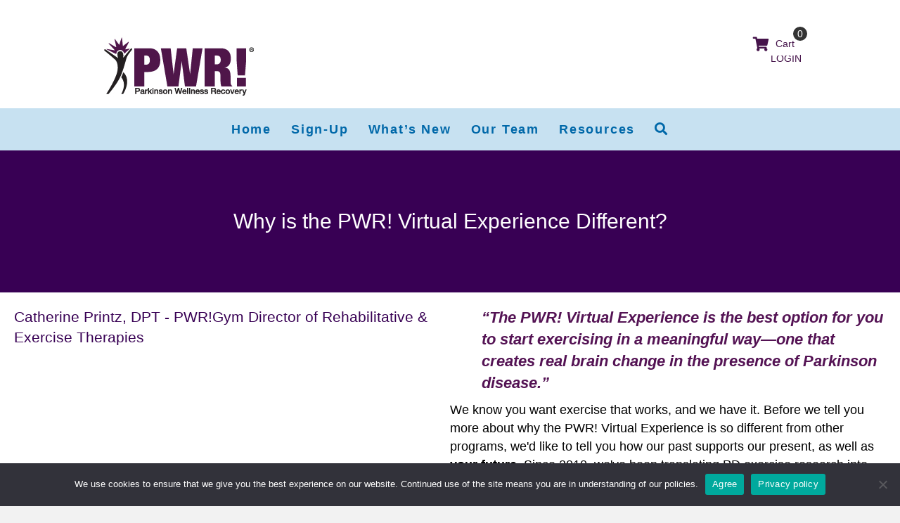

--- FILE ---
content_type: text/html; charset=UTF-8
request_url: https://www.exerciseforbrainchange.org/why-is-the-pwr-virtual-experience-different/
body_size: 16240
content:
<!DOCTYPE html>
<html lang="en-US">
<head>
<meta charset="UTF-8" />
<meta name='viewport' content='width=device-width, initial-scale=1.0' />
<meta http-equiv='X-UA-Compatible' content='IE=edge' />
<link rel="profile" href="https://gmpg.org/xfn/11" />
<title>Why is the PWR! Virtual Experience different? - PWR! Virtual Experience</title>
<script>window._wca = window._wca || [];</script>
<meta name="dc.title" content="Why is the PWR! Virtual Experience different? - PWR! Virtual Experience">
<meta name="dc.description" content="Why is the PWR! Virtual Experience Different? Catherine Printz, DPT - PWR!Gym Director of Rehabilitative &amp; Exercise Therapies &quot;The PWR! Virtual Experience is the best option for you to start exercising in a meaningful way-one that creates real brain change in the presence of Parkinson disease.&quot;  We know you want&hellip;">
<meta name="dc.relation" content="https://www.exerciseforbrainchange.org/why-is-the-pwr-virtual-experience-different/">
<meta name="dc.source" content="https://www.exerciseforbrainchange.org/">
<meta name="dc.language" content="en_US">
<meta name="description" content="Why is the PWR! Virtual Experience Different? Catherine Printz, DPT - PWR!Gym Director of Rehabilitative &amp; Exercise Therapies &quot;The PWR! Virtual Experience is the best option for you to start exercising in a meaningful way-one that creates real brain change in the presence of Parkinson disease.&quot;  We know you want&hellip;">
<meta name="robots" content="index, follow, max-snippet:-1, max-image-preview:large, max-video-preview:-1">
<link rel="canonical" href="https://www.exerciseforbrainchange.org/why-is-the-pwr-virtual-experience-different/">
<meta property="og:url" content="https://www.exerciseforbrainchange.org/why-is-the-pwr-virtual-experience-different/">
<meta property="og:site_name" content="PWR! Virtual Experience">
<meta property="og:locale" content="en_US">
<meta property="og:type" content="article">
<meta property="article:author" content="">
<meta property="article:publisher" content="">
<meta property="og:title" content="Why is the PWR! Virtual Experience different? - PWR! Virtual Experience">
<meta property="og:description" content="Why is the PWR! Virtual Experience Different? Catherine Printz, DPT - PWR!Gym Director of Rehabilitative &amp; Exercise Therapies &quot;The PWR! Virtual Experience is the best option for you to start exercising in a meaningful way-one that creates real brain change in the presence of Parkinson disease.&quot;  We know you want&hellip;">
<meta property="fb:pages" content="">
<meta property="fb:admins" content="">
<meta property="fb:app_id" content="">
<meta name="twitter:card" content="summary">
<meta name="twitter:site" content="">
<meta name="twitter:creator" content="">
<meta name="twitter:title" content="Why is the PWR! Virtual Experience different? - PWR! Virtual Experience">
<meta name="twitter:description" content="Why is the PWR! Virtual Experience Different? Catherine Printz, DPT - PWR!Gym Director of Rehabilitative &amp; Exercise Therapies &quot;The PWR! Virtual Experience is the best option for you to start exercising in a meaningful way-one that creates real brain change in the presence of Parkinson disease.&quot;  We know you want&hellip;">
<link rel='dns-prefetch' href='//stats.wp.com' />
<link rel="alternate" type="application/rss+xml" title="PWR! Virtual Experience &raquo; Feed" href="https://www.exerciseforbrainchange.org/feed/" />
<link rel="alternate" type="application/rss+xml" title="PWR! Virtual Experience &raquo; Comments Feed" href="https://www.exerciseforbrainchange.org/comments/feed/" />
<link rel="alternate" title="oEmbed (JSON)" type="application/json+oembed" href="https://www.exerciseforbrainchange.org/wp-json/oembed/1.0/embed?url=https%3A%2F%2Fwww.exerciseforbrainchange.org%2Fwhy-is-the-pwr-virtual-experience-different%2F" />
<link rel="alternate" title="oEmbed (XML)" type="text/xml+oembed" href="https://www.exerciseforbrainchange.org/wp-json/oembed/1.0/embed?url=https%3A%2F%2Fwww.exerciseforbrainchange.org%2Fwhy-is-the-pwr-virtual-experience-different%2F&#038;format=xml" />
<link rel="preload" href="https://www.exerciseforbrainchange.org/wp-content/plugins/bb-plugin/fonts/fontawesome/5.15.4/webfonts/fa-solid-900.woff2" as="font" type="font/woff2" crossorigin="anonymous">
<link rel="preload" href="https://www.exerciseforbrainchange.org/wp-content/plugins/bb-plugin/fonts/fontawesome/5.15.4/webfonts/fa-regular-400.woff2" as="font" type="font/woff2" crossorigin="anonymous">
<style id='wp-img-auto-sizes-contain-inline-css'>
img:is([sizes=auto i],[sizes^="auto," i]){contain-intrinsic-size:3000px 1500px}
/*# sourceURL=wp-img-auto-sizes-contain-inline-css */
</style>
<style id='wp-emoji-styles-inline-css'>

	img.wp-smiley, img.emoji {
		display: inline !important;
		border: none !important;
		box-shadow: none !important;
		height: 1em !important;
		width: 1em !important;
		margin: 0 0.07em !important;
		vertical-align: -0.1em !important;
		background: none !important;
		padding: 0 !important;
	}
/*# sourceURL=wp-emoji-styles-inline-css */
</style>
<style id='wp-block-library-inline-css'>
:root{--wp-block-synced-color:#7a00df;--wp-block-synced-color--rgb:122,0,223;--wp-bound-block-color:var(--wp-block-synced-color);--wp-editor-canvas-background:#ddd;--wp-admin-theme-color:#007cba;--wp-admin-theme-color--rgb:0,124,186;--wp-admin-theme-color-darker-10:#006ba1;--wp-admin-theme-color-darker-10--rgb:0,107,160.5;--wp-admin-theme-color-darker-20:#005a87;--wp-admin-theme-color-darker-20--rgb:0,90,135;--wp-admin-border-width-focus:2px}@media (min-resolution:192dpi){:root{--wp-admin-border-width-focus:1.5px}}.wp-element-button{cursor:pointer}:root .has-very-light-gray-background-color{background-color:#eee}:root .has-very-dark-gray-background-color{background-color:#313131}:root .has-very-light-gray-color{color:#eee}:root .has-very-dark-gray-color{color:#313131}:root .has-vivid-green-cyan-to-vivid-cyan-blue-gradient-background{background:linear-gradient(135deg,#00d084,#0693e3)}:root .has-purple-crush-gradient-background{background:linear-gradient(135deg,#34e2e4,#4721fb 50%,#ab1dfe)}:root .has-hazy-dawn-gradient-background{background:linear-gradient(135deg,#faaca8,#dad0ec)}:root .has-subdued-olive-gradient-background{background:linear-gradient(135deg,#fafae1,#67a671)}:root .has-atomic-cream-gradient-background{background:linear-gradient(135deg,#fdd79a,#004a59)}:root .has-nightshade-gradient-background{background:linear-gradient(135deg,#330968,#31cdcf)}:root .has-midnight-gradient-background{background:linear-gradient(135deg,#020381,#2874fc)}:root{--wp--preset--font-size--normal:16px;--wp--preset--font-size--huge:42px}.has-regular-font-size{font-size:1em}.has-larger-font-size{font-size:2.625em}.has-normal-font-size{font-size:var(--wp--preset--font-size--normal)}.has-huge-font-size{font-size:var(--wp--preset--font-size--huge)}.has-text-align-center{text-align:center}.has-text-align-left{text-align:left}.has-text-align-right{text-align:right}.has-fit-text{white-space:nowrap!important}#end-resizable-editor-section{display:none}.aligncenter{clear:both}.items-justified-left{justify-content:flex-start}.items-justified-center{justify-content:center}.items-justified-right{justify-content:flex-end}.items-justified-space-between{justify-content:space-between}.screen-reader-text{border:0;clip-path:inset(50%);height:1px;margin:-1px;overflow:hidden;padding:0;position:absolute;width:1px;word-wrap:normal!important}.screen-reader-text:focus{background-color:#ddd;clip-path:none;color:#444;display:block;font-size:1em;height:auto;left:5px;line-height:normal;padding:15px 23px 14px;text-decoration:none;top:5px;width:auto;z-index:100000}html :where(.has-border-color){border-style:solid}html :where([style*=border-top-color]){border-top-style:solid}html :where([style*=border-right-color]){border-right-style:solid}html :where([style*=border-bottom-color]){border-bottom-style:solid}html :where([style*=border-left-color]){border-left-style:solid}html :where([style*=border-width]){border-style:solid}html :where([style*=border-top-width]){border-top-style:solid}html :where([style*=border-right-width]){border-right-style:solid}html :where([style*=border-bottom-width]){border-bottom-style:solid}html :where([style*=border-left-width]){border-left-style:solid}html :where(img[class*=wp-image-]){height:auto;max-width:100%}:where(figure){margin:0 0 1em}html :where(.is-position-sticky){--wp-admin--admin-bar--position-offset:var(--wp-admin--admin-bar--height,0px)}@media screen and (max-width:600px){html :where(.is-position-sticky){--wp-admin--admin-bar--position-offset:0px}}

/*# sourceURL=wp-block-library-inline-css */
</style><style id='global-styles-inline-css'>
:root{--wp--preset--aspect-ratio--square: 1;--wp--preset--aspect-ratio--4-3: 4/3;--wp--preset--aspect-ratio--3-4: 3/4;--wp--preset--aspect-ratio--3-2: 3/2;--wp--preset--aspect-ratio--2-3: 2/3;--wp--preset--aspect-ratio--16-9: 16/9;--wp--preset--aspect-ratio--9-16: 9/16;--wp--preset--color--black: #000000;--wp--preset--color--cyan-bluish-gray: #abb8c3;--wp--preset--color--white: #ffffff;--wp--preset--color--pale-pink: #f78da7;--wp--preset--color--vivid-red: #cf2e2e;--wp--preset--color--luminous-vivid-orange: #ff6900;--wp--preset--color--luminous-vivid-amber: #fcb900;--wp--preset--color--light-green-cyan: #7bdcb5;--wp--preset--color--vivid-green-cyan: #00d084;--wp--preset--color--pale-cyan-blue: #8ed1fc;--wp--preset--color--vivid-cyan-blue: #0693e3;--wp--preset--color--vivid-purple: #9b51e0;--wp--preset--color--fl-heading-text: #380054;--wp--preset--color--fl-body-bg: #f2f2f2;--wp--preset--color--fl-body-text: #000000;--wp--preset--color--fl-accent: #2b7bb9;--wp--preset--color--fl-accent-hover: #2b7bb9;--wp--preset--color--fl-topbar-bg: #1c99ce;--wp--preset--color--fl-topbar-text: #ffffff;--wp--preset--color--fl-topbar-link: #ffffff;--wp--preset--color--fl-topbar-hover: #e0f7fc;--wp--preset--color--fl-header-bg: #ffffff;--wp--preset--color--fl-header-text: #000000;--wp--preset--color--fl-header-link: #428bca;--wp--preset--color--fl-header-hover: #428bca;--wp--preset--color--fl-nav-bg: #ffffff;--wp--preset--color--fl-nav-link: #116ebf;--wp--preset--color--fl-nav-hover: #227bc9;--wp--preset--color--fl-content-bg: #ffffff;--wp--preset--color--fl-footer-widgets-bg: #ffffff;--wp--preset--color--fl-footer-widgets-text: #000000;--wp--preset--color--fl-footer-widgets-link: #428bca;--wp--preset--color--fl-footer-widgets-hover: #428bca;--wp--preset--color--fl-footer-bg: #ffffff;--wp--preset--color--fl-footer-text: #000000;--wp--preset--color--fl-footer-link: #428bca;--wp--preset--color--fl-footer-hover: #428bca;--wp--preset--gradient--vivid-cyan-blue-to-vivid-purple: linear-gradient(135deg,rgb(6,147,227) 0%,rgb(155,81,224) 100%);--wp--preset--gradient--light-green-cyan-to-vivid-green-cyan: linear-gradient(135deg,rgb(122,220,180) 0%,rgb(0,208,130) 100%);--wp--preset--gradient--luminous-vivid-amber-to-luminous-vivid-orange: linear-gradient(135deg,rgb(252,185,0) 0%,rgb(255,105,0) 100%);--wp--preset--gradient--luminous-vivid-orange-to-vivid-red: linear-gradient(135deg,rgb(255,105,0) 0%,rgb(207,46,46) 100%);--wp--preset--gradient--very-light-gray-to-cyan-bluish-gray: linear-gradient(135deg,rgb(238,238,238) 0%,rgb(169,184,195) 100%);--wp--preset--gradient--cool-to-warm-spectrum: linear-gradient(135deg,rgb(74,234,220) 0%,rgb(151,120,209) 20%,rgb(207,42,186) 40%,rgb(238,44,130) 60%,rgb(251,105,98) 80%,rgb(254,248,76) 100%);--wp--preset--gradient--blush-light-purple: linear-gradient(135deg,rgb(255,206,236) 0%,rgb(152,150,240) 100%);--wp--preset--gradient--blush-bordeaux: linear-gradient(135deg,rgb(254,205,165) 0%,rgb(254,45,45) 50%,rgb(107,0,62) 100%);--wp--preset--gradient--luminous-dusk: linear-gradient(135deg,rgb(255,203,112) 0%,rgb(199,81,192) 50%,rgb(65,88,208) 100%);--wp--preset--gradient--pale-ocean: linear-gradient(135deg,rgb(255,245,203) 0%,rgb(182,227,212) 50%,rgb(51,167,181) 100%);--wp--preset--gradient--electric-grass: linear-gradient(135deg,rgb(202,248,128) 0%,rgb(113,206,126) 100%);--wp--preset--gradient--midnight: linear-gradient(135deg,rgb(2,3,129) 0%,rgb(40,116,252) 100%);--wp--preset--font-size--small: 13px;--wp--preset--font-size--medium: 20px;--wp--preset--font-size--large: 36px;--wp--preset--font-size--x-large: 42px;--wp--preset--spacing--20: 0.44rem;--wp--preset--spacing--30: 0.67rem;--wp--preset--spacing--40: 1rem;--wp--preset--spacing--50: 1.5rem;--wp--preset--spacing--60: 2.25rem;--wp--preset--spacing--70: 3.38rem;--wp--preset--spacing--80: 5.06rem;--wp--preset--shadow--natural: 6px 6px 9px rgba(0, 0, 0, 0.2);--wp--preset--shadow--deep: 12px 12px 50px rgba(0, 0, 0, 0.4);--wp--preset--shadow--sharp: 6px 6px 0px rgba(0, 0, 0, 0.2);--wp--preset--shadow--outlined: 6px 6px 0px -3px rgb(255, 255, 255), 6px 6px rgb(0, 0, 0);--wp--preset--shadow--crisp: 6px 6px 0px rgb(0, 0, 0);}:where(.is-layout-flex){gap: 0.5em;}:where(.is-layout-grid){gap: 0.5em;}body .is-layout-flex{display: flex;}.is-layout-flex{flex-wrap: wrap;align-items: center;}.is-layout-flex > :is(*, div){margin: 0;}body .is-layout-grid{display: grid;}.is-layout-grid > :is(*, div){margin: 0;}:where(.wp-block-columns.is-layout-flex){gap: 2em;}:where(.wp-block-columns.is-layout-grid){gap: 2em;}:where(.wp-block-post-template.is-layout-flex){gap: 1.25em;}:where(.wp-block-post-template.is-layout-grid){gap: 1.25em;}.has-black-color{color: var(--wp--preset--color--black) !important;}.has-cyan-bluish-gray-color{color: var(--wp--preset--color--cyan-bluish-gray) !important;}.has-white-color{color: var(--wp--preset--color--white) !important;}.has-pale-pink-color{color: var(--wp--preset--color--pale-pink) !important;}.has-vivid-red-color{color: var(--wp--preset--color--vivid-red) !important;}.has-luminous-vivid-orange-color{color: var(--wp--preset--color--luminous-vivid-orange) !important;}.has-luminous-vivid-amber-color{color: var(--wp--preset--color--luminous-vivid-amber) !important;}.has-light-green-cyan-color{color: var(--wp--preset--color--light-green-cyan) !important;}.has-vivid-green-cyan-color{color: var(--wp--preset--color--vivid-green-cyan) !important;}.has-pale-cyan-blue-color{color: var(--wp--preset--color--pale-cyan-blue) !important;}.has-vivid-cyan-blue-color{color: var(--wp--preset--color--vivid-cyan-blue) !important;}.has-vivid-purple-color{color: var(--wp--preset--color--vivid-purple) !important;}.has-black-background-color{background-color: var(--wp--preset--color--black) !important;}.has-cyan-bluish-gray-background-color{background-color: var(--wp--preset--color--cyan-bluish-gray) !important;}.has-white-background-color{background-color: var(--wp--preset--color--white) !important;}.has-pale-pink-background-color{background-color: var(--wp--preset--color--pale-pink) !important;}.has-vivid-red-background-color{background-color: var(--wp--preset--color--vivid-red) !important;}.has-luminous-vivid-orange-background-color{background-color: var(--wp--preset--color--luminous-vivid-orange) !important;}.has-luminous-vivid-amber-background-color{background-color: var(--wp--preset--color--luminous-vivid-amber) !important;}.has-light-green-cyan-background-color{background-color: var(--wp--preset--color--light-green-cyan) !important;}.has-vivid-green-cyan-background-color{background-color: var(--wp--preset--color--vivid-green-cyan) !important;}.has-pale-cyan-blue-background-color{background-color: var(--wp--preset--color--pale-cyan-blue) !important;}.has-vivid-cyan-blue-background-color{background-color: var(--wp--preset--color--vivid-cyan-blue) !important;}.has-vivid-purple-background-color{background-color: var(--wp--preset--color--vivid-purple) !important;}.has-black-border-color{border-color: var(--wp--preset--color--black) !important;}.has-cyan-bluish-gray-border-color{border-color: var(--wp--preset--color--cyan-bluish-gray) !important;}.has-white-border-color{border-color: var(--wp--preset--color--white) !important;}.has-pale-pink-border-color{border-color: var(--wp--preset--color--pale-pink) !important;}.has-vivid-red-border-color{border-color: var(--wp--preset--color--vivid-red) !important;}.has-luminous-vivid-orange-border-color{border-color: var(--wp--preset--color--luminous-vivid-orange) !important;}.has-luminous-vivid-amber-border-color{border-color: var(--wp--preset--color--luminous-vivid-amber) !important;}.has-light-green-cyan-border-color{border-color: var(--wp--preset--color--light-green-cyan) !important;}.has-vivid-green-cyan-border-color{border-color: var(--wp--preset--color--vivid-green-cyan) !important;}.has-pale-cyan-blue-border-color{border-color: var(--wp--preset--color--pale-cyan-blue) !important;}.has-vivid-cyan-blue-border-color{border-color: var(--wp--preset--color--vivid-cyan-blue) !important;}.has-vivid-purple-border-color{border-color: var(--wp--preset--color--vivid-purple) !important;}.has-vivid-cyan-blue-to-vivid-purple-gradient-background{background: var(--wp--preset--gradient--vivid-cyan-blue-to-vivid-purple) !important;}.has-light-green-cyan-to-vivid-green-cyan-gradient-background{background: var(--wp--preset--gradient--light-green-cyan-to-vivid-green-cyan) !important;}.has-luminous-vivid-amber-to-luminous-vivid-orange-gradient-background{background: var(--wp--preset--gradient--luminous-vivid-amber-to-luminous-vivid-orange) !important;}.has-luminous-vivid-orange-to-vivid-red-gradient-background{background: var(--wp--preset--gradient--luminous-vivid-orange-to-vivid-red) !important;}.has-very-light-gray-to-cyan-bluish-gray-gradient-background{background: var(--wp--preset--gradient--very-light-gray-to-cyan-bluish-gray) !important;}.has-cool-to-warm-spectrum-gradient-background{background: var(--wp--preset--gradient--cool-to-warm-spectrum) !important;}.has-blush-light-purple-gradient-background{background: var(--wp--preset--gradient--blush-light-purple) !important;}.has-blush-bordeaux-gradient-background{background: var(--wp--preset--gradient--blush-bordeaux) !important;}.has-luminous-dusk-gradient-background{background: var(--wp--preset--gradient--luminous-dusk) !important;}.has-pale-ocean-gradient-background{background: var(--wp--preset--gradient--pale-ocean) !important;}.has-electric-grass-gradient-background{background: var(--wp--preset--gradient--electric-grass) !important;}.has-midnight-gradient-background{background: var(--wp--preset--gradient--midnight) !important;}.has-small-font-size{font-size: var(--wp--preset--font-size--small) !important;}.has-medium-font-size{font-size: var(--wp--preset--font-size--medium) !important;}.has-large-font-size{font-size: var(--wp--preset--font-size--large) !important;}.has-x-large-font-size{font-size: var(--wp--preset--font-size--x-large) !important;}
/*# sourceURL=global-styles-inline-css */
</style>

<style id='classic-theme-styles-inline-css'>
/*! This file is auto-generated */
.wp-block-button__link{color:#fff;background-color:#32373c;border-radius:9999px;box-shadow:none;text-decoration:none;padding:calc(.667em + 2px) calc(1.333em + 2px);font-size:1.125em}.wp-block-file__button{background:#32373c;color:#fff;text-decoration:none}
/*# sourceURL=/wp-includes/css/classic-themes.min.css */
</style>
<link rel='stylesheet' id='dashicons-css' href='https://www.exerciseforbrainchange.org/wp-includes/css/dashicons.min.css?ver=6.9' media='all' />
<link rel='stylesheet' id='font-awesome-5-css' href='https://www.exerciseforbrainchange.org/wp-content/plugins/bb-plugin/fonts/fontawesome/5.15.4/css/all.min.css?ver=2.10.0.5' media='all' />
<link rel='stylesheet' id='fl-builder-layout-341-css' href='https://www.exerciseforbrainchange.org/wp-content/uploads/bb-plugin/cache/341-layout.css?ver=545fec6a3e92937f2d1aa8677f1be7eb' media='all' />
<link rel='stylesheet' id='cookie-notice-front-css' href='https://www.exerciseforbrainchange.org/wp-content/plugins/cookie-notice/css/front.min.css?ver=2.5.11' media='all' />
<link rel='stylesheet' id='woocommerce-layout-css' href='https://www.exerciseforbrainchange.org/wp-content/plugins/woocommerce/assets/css/woocommerce-layout.css?ver=10.4.3' media='all' />
<style id='woocommerce-layout-inline-css'>

	.infinite-scroll .woocommerce-pagination {
		display: none;
	}
/*# sourceURL=woocommerce-layout-inline-css */
</style>
<link rel='stylesheet' id='woocommerce-smallscreen-css' href='https://www.exerciseforbrainchange.org/wp-content/plugins/woocommerce/assets/css/woocommerce-smallscreen.css?ver=10.4.3' media='only screen and (max-width: 767px)' />
<link rel='stylesheet' id='woocommerce-general-css' href='https://www.exerciseforbrainchange.org/wp-content/plugins/woocommerce/assets/css/woocommerce.css?ver=10.4.3' media='all' />
<style id='woocommerce-inline-inline-css'>
.woocommerce form .form-row .required { visibility: visible; }
/*# sourceURL=woocommerce-inline-inline-css */
</style>
<link rel='stylesheet' id='woopack-frontend-css' href='https://www.exerciseforbrainchange.org/wp-content/plugins/woopack/assets/css/frontend.css?ver=1.5.11' media='all' />
<link rel='stylesheet' id='affwp-forms-css' href='https://www.exerciseforbrainchange.org/wp-content/plugins/affiliate-wp/assets/css/forms.min.css?ver=2.30.2' media='all' />
<link rel='stylesheet' id='fl-builder-layout-bundle-af9820e5c7a30e6b9124a7416c7286b0-css' href='https://www.exerciseforbrainchange.org/wp-content/uploads/bb-plugin/cache/af9820e5c7a30e6b9124a7416c7286b0-layout-bundle.css?ver=2.10.0.5-1.5.2.1' media='all' />
<link rel='stylesheet' id='wc-memberships-frontend-css' href='https://www.exerciseforbrainchange.org/wp-content/plugins/woocommerce-memberships/assets/css/frontend/wc-memberships-frontend.min.css?ver=1.27.4' media='all' />
<link rel='stylesheet' id='jquery-magnificpopup-css' href='https://www.exerciseforbrainchange.org/wp-content/plugins/bb-plugin/css/jquery.magnificpopup.min.css?ver=2.10.0.5' media='all' />
<link rel='stylesheet' id='base-css' href='https://www.exerciseforbrainchange.org/wp-content/themes/bb-theme/css/base.min.css?ver=1.7.19.1' media='all' />
<link rel='stylesheet' id='fl-automator-skin-css' href='https://www.exerciseforbrainchange.org/wp-content/uploads/bb-theme/skin-693339c0dc491.css?ver=1.7.19.1' media='all' />
<link rel='stylesheet' id='fl-child-theme-css' href='https://www.exerciseforbrainchange.org/wp-content/themes/bb-theme-child/style.css?ver=6.9' media='all' />
<link rel='stylesheet' id='pp-animate-css' href='https://www.exerciseforbrainchange.org/wp-content/plugins/bbpowerpack/assets/css/animate.min.css?ver=3.5.1' media='all' />
<link rel='stylesheet' id='frontend-recaptcha-block-css' href='https://www.exerciseforbrainchange.org/wp-content/plugins/recaptcha-for-woocommerce/i13-recaptcha-checkout-block/build/recaptcha-block-frontend.css?ver=1.0.6' media='all' />
<script src="https://www.exerciseforbrainchange.org/wp-includes/js/jquery/jquery.min.js?ver=3.7.1" id="jquery-core-js"></script>
<script src="https://www.exerciseforbrainchange.org/wp-includes/js/jquery/jquery-migrate.min.js?ver=3.4.1" id="jquery-migrate-js"></script>
<script id="cookie-notice-front-js-before">
var cnArgs = {"ajaxUrl":"https:\/\/www.exerciseforbrainchange.org\/wp-admin\/admin-ajax.php","nonce":"8652d46a52","hideEffect":"fade","position":"bottom","onScroll":true,"onScrollOffset":100,"onClick":true,"cookieName":"cookie_notice_accepted","cookieTime":2592000,"cookieTimeRejected":2592000,"globalCookie":false,"redirection":false,"cache":false,"revokeCookies":false,"revokeCookiesOpt":"automatic"};

//# sourceURL=cookie-notice-front-js-before
</script>
<script src="https://www.exerciseforbrainchange.org/wp-content/plugins/cookie-notice/js/front.min.js?ver=2.5.11" id="cookie-notice-front-js"></script>
<script src="https://www.exerciseforbrainchange.org/wp-content/plugins/woocommerce/assets/js/jquery-blockui/jquery.blockUI.min.js?ver=2.7.0-wc.10.4.3" id="wc-jquery-blockui-js" defer data-wp-strategy="defer"></script>
<script id="wc-add-to-cart-js-extra">
var wc_add_to_cart_params = {"ajax_url":"/wp-admin/admin-ajax.php","wc_ajax_url":"/?wc-ajax=%%endpoint%%","i18n_view_cart":"View cart","cart_url":"https://www.exerciseforbrainchange.org/cart/","is_cart":"","cart_redirect_after_add":"yes"};
//# sourceURL=wc-add-to-cart-js-extra
</script>
<script src="https://www.exerciseforbrainchange.org/wp-content/plugins/woocommerce/assets/js/frontend/add-to-cart.min.js?ver=10.4.3" id="wc-add-to-cart-js" defer data-wp-strategy="defer"></script>
<script src="https://www.exerciseforbrainchange.org/wp-content/plugins/woocommerce/assets/js/js-cookie/js.cookie.min.js?ver=2.1.4-wc.10.4.3" id="wc-js-cookie-js" defer data-wp-strategy="defer"></script>
<script id="woocommerce-js-extra">
var woocommerce_params = {"ajax_url":"/wp-admin/admin-ajax.php","wc_ajax_url":"/?wc-ajax=%%endpoint%%","i18n_password_show":"Show password","i18n_password_hide":"Hide password"};
//# sourceURL=woocommerce-js-extra
</script>
<script src="https://www.exerciseforbrainchange.org/wp-content/plugins/woocommerce/assets/js/frontend/woocommerce.min.js?ver=10.4.3" id="woocommerce-js" defer data-wp-strategy="defer"></script>
<script id="jquery-cookie-js-extra">
var affwp_scripts = {"ajaxurl":"https://www.exerciseforbrainchange.org/wp-admin/admin-ajax.php"};
//# sourceURL=jquery-cookie-js-extra
</script>
<script src="https://www.exerciseforbrainchange.org/wp-content/plugins/bbpowerpack/assets/js/jquery.cookie.min.js?ver=1.4.1" id="jquery-cookie-js"></script>
<script id="affwp-tracking-js-extra">
var affwp_debug_vars = {"integrations":{"woocommerce":"WooCommerce"},"version":"2.30.2","currency":"USD","ref_cookie":"affwp_ref","visit_cookie":"affwp_ref_visit_id","campaign_cookie":"affwp_campaign"};
//# sourceURL=affwp-tracking-js-extra
</script>
<script src="https://www.exerciseforbrainchange.org/wp-content/plugins/affiliate-wp/assets/js/tracking.min.js?ver=2.30.2" id="affwp-tracking-js"></script>
<script src="https://stats.wp.com/s-202603.js" id="woocommerce-analytics-js" defer data-wp-strategy="defer"></script>
<script id="ajax_operation_script-js-extra">
var bigdatacloud_key = {"key":""};
var myAjax = {"ajaxurl":"https://www.exerciseforbrainchange.org/wp-admin/admin-ajax.php"};
//# sourceURL=ajax_operation_script-js-extra
</script>
<script src="https://www.exerciseforbrainchange.org/wp-content/plugins/woocommerce-anti-fraud/assets/js/geoloc.js?ver=1.0" id="ajax_operation_script-js"></script>
<link rel="https://api.w.org/" href="https://www.exerciseforbrainchange.org/wp-json/" /><link rel="alternate" title="JSON" type="application/json" href="https://www.exerciseforbrainchange.org/wp-json/wp/v2/pages/341" /><link rel="EditURI" type="application/rsd+xml" title="RSD" href="https://www.exerciseforbrainchange.org/xmlrpc.php?rsd" />
<meta name="generator" content="WordPress 6.9" />
<link rel='shortlink' href='https://www.exerciseforbrainchange.org/?p=341' />
		<script>
			var bb_powerpack = {
				version: '2.40.10',
				getAjaxUrl: function() { return atob( 'aHR0cHM6Ly93d3cuZXhlcmNpc2Vmb3JicmFpbmNoYW5nZS5vcmcvd3AtYWRtaW4vYWRtaW4tYWpheC5waHA=' ); },
				callback: function() {},
				mapMarkerData: {},
				post_id: '341',
				search_term: '',
				current_page: 'https://www.exerciseforbrainchange.org/why-is-the-pwr-virtual-experience-different/',
				conditionals: {
					is_front_page: false,
					is_home: false,
					is_archive: false,
					current_post_type: '',
					is_tax: false,
										is_author: false,
					current_author: false,
					is_search: false,
									}
			};
		</script>
		<script>  var el_i13_login_captcha=null; var el_i13_register_captcha=null; </script><!-- Stream WordPress user activity plugin v4.1.1 -->
		<script type="text/javascript">
						var woopack_config = {"ajaxurl":"https:\/\/www.exerciseforbrainchange.org\/wp-admin\/admin-ajax.php","page":0,"current_page":"https:\/\/www.exerciseforbrainchange.org\/why-is-the-pwr-virtual-experience-different\/","woo_url":"https:\/\/www.exerciseforbrainchange.org\/wp-content\/plugins\/woocommerce\/","conditionals":{"is_archive":false,"is_tax":false,"is_author":false,"is_search":false}};
		</script>
				<script type="text/javascript">
		var AFFWP = AFFWP || {};
		AFFWP.referral_var = 'ref';
		AFFWP.expiration = 20;
		AFFWP.debug = 0;

		AFFWP.cookie_domain = 'www.exerciseforbrainchange.org';

		AFFWP.referral_credit_last = 1;
		</script>
		<style>#affwp-affiliate-dashboard-order-details td{vertical-align: top;}</style>
			<style>img#wpstats{display:none}</style>
			<noscript><style>.woocommerce-product-gallery{ opacity: 1 !important; }</style></noscript>
	<style>.recentcomments a{display:inline !important;padding:0 !important;margin:0 !important;}</style><link rel="icon" href="https://www.exerciseforbrainchange.org/wp-content/uploads/2022/01/pwr_rockstar_2color_square-100x100.jpg" sizes="32x32" />
<link rel="icon" href="https://www.exerciseforbrainchange.org/wp-content/uploads/2022/01/pwr_rockstar_2color_square-300x300.jpg" sizes="192x192" />
<link rel="apple-touch-icon" href="https://www.exerciseforbrainchange.org/wp-content/uploads/2022/01/pwr_rockstar_2color_square-300x300.jpg" />
<meta name="msapplication-TileImage" content="https://www.exerciseforbrainchange.org/wp-content/uploads/2022/01/pwr_rockstar_2color_square-300x300.jpg" />
<meta name="facebook-domain-verification" content="lfjvnyjcjhb0f9890i7psf995v35ln" />

<!-- Global site tag (gtag.js) - Google Analytics -->
<script async src="https://www.googletagmanager.com/gtag/js?id=UA-177759502-1"></script>
<script>
  window.dataLayer = window.dataLayer || [];
  function gtag(){dataLayer.push(arguments);}
  gtag('js', new Date());

  gtag('config', 'UA-177759502-1');
</script>

<!-- Facebook Pixel Code -->
<script>
!function(f,b,e,v,n,t,s)
{if(f.fbq)return;n=f.fbq=function(){n.callMethod?
n.callMethod.apply(n,arguments):n.queue.push(arguments)};
if(!f._fbq)f._fbq=n;n.push=n;n.loaded=!0;n.version='2.0';
n.queue=[];t=b.createElement(e);t.async=!0;
t.src=v;s=b.getElementsByTagName(e)[0];
s.parentNode.insertBefore(t,s)}(window, document,'script',
'https://connect.facebook.net/en_US/fbevents.js');
fbq('init', '155757236539227');
fbq('track', 'PageView');
</script>
<noscript><img height="1" width="1" style="display:none"
src="https://www.facebook.com/tr?id=221558616474702&ev=PageView&noscript=1"
/></noscript>
<!-- End Facebook Pixel Code -->

<meta name="facebook-domain-verification" content="lfjvnyjcjhb0f9890i7psf995v35ln" />
<link rel='stylesheet' id='wc-blocks-style-css' href='https://www.exerciseforbrainchange.org/wp-content/plugins/woocommerce/assets/client/blocks/wc-blocks.css?ver=wc-10.4.3' media='all' />
</head>
<body class="wp-singular page-template-default page page-id-341 wp-theme-bb-theme wp-child-theme-bb-theme-child theme-bb-theme fl-builder fl-builder-2-10-0-5 fl-themer-1-5-2-1 fl-theme-1-7-19-1 fl-no-js cookies-not-set woocommerce-no-js fl-theme-builder-header fl-theme-builder-header-header-logged-in-member fl-theme-builder-footer fl-theme-builder-footer-sitewide-footer fl-framework-base fl-preset-default fl-full-width fl-scroll-to-top fl-search-active fl-submenu-indicator" itemscope="itemscope" itemtype="https://schema.org/WebPage">
<a aria-label="Skip to content" class="fl-screen-reader-text" href="#fl-main-content">Skip to content</a><div class="fl-page">
	<header class="fl-builder-content fl-builder-content-5734 fl-builder-global-templates-locked" data-post-id="5734" data-type="header" data-sticky="0" data-sticky-on="" data-sticky-breakpoint="medium" data-shrink="0" data-overlay="0" data-overlay-bg="transparent" data-shrink-image-height="50px" role="banner" itemscope="itemscope" itemtype="http://schema.org/WPHeader"><div class="fl-row fl-row-full-width fl-row-bg-color fl-node-615b9db792c8c fl-row-default-height fl-row-align-center" data-node="615b9db792c8c">
	<div class="fl-row-content-wrap">
						<div class="fl-row-content fl-row-fixed-width fl-node-content">
		
<div class="fl-col-group fl-node-618edb9542174 fl-col-group-equal-height fl-col-group-align-center" data-node="618edb9542174">
			<div class="fl-col fl-node-618edb95422ba fl-col-bg-color" data-node="618edb95422ba">
	<div class="fl-col-content fl-node-content"><div class="fl-module fl-module-photo fl-node-615b9fc6e33cd" data-node="615b9fc6e33cd">
	<div class="fl-module-content fl-node-content">
		<div role="figure" class="fl-photo fl-photo-align-left" itemscope itemtype="https://schema.org/ImageObject">
	<div class="fl-photo-content fl-photo-img-jpg">
				<img loading="lazy" decoding="async" class="fl-photo-img wp-image-268 size-full" src="https://www.exerciseforbrainchange.org/wp-content/uploads/2020/07/pwrlogoblackpurple.jpg" alt="pwrlogoblackpurple" height="94" width="230" title="pwrlogoblackpurple"  data-no-lazy="1" itemprop="image" />
					</div>
	</div>
	</div>
</div>
</div>
</div>
			<div class="fl-col fl-node-618edb95422c0 fl-col-bg-color fl-col-small fl-col-has-cols" data-node="618edb95422c0">
	<div class="fl-col-content fl-node-content">
<div class="fl-col-group fl-node-yqwrovxap1c3 fl-col-group-nested fl-col-group-equal-height fl-col-group-align-center" data-node="yqwrovxap1c3">
			<div class="fl-col fl-node-96qcdpm3xe7o fl-col-bg-color fl-col-small" data-node="96qcdpm3xe7o">
	<div class="fl-col-content fl-node-content"></div>
</div>
			<div class="fl-col fl-node-zgdhfyxk31uv fl-col-bg-color fl-col-small" data-node="zgdhfyxk31uv">
	<div class="fl-col-content fl-node-content"></div>
</div>
			<div class="fl-col fl-node-lw01apkfeb53 fl-col-bg-color fl-col-small" data-node="lw01apkfeb53">
	<div class="fl-col-content fl-node-content"></div>
</div>
			<div class="fl-col fl-node-iqos79frnyzl fl-col-bg-color" data-node="iqos79frnyzl">
	<div class="fl-col-content fl-node-content"><div class="fl-module fl-module-mini-cart fl-node-4atpqfwzcmvj" data-node="4atpqfwzcmvj">
	<div class="fl-module-content fl-node-content">
		<div class="woopack-mini-cart woopack-desktop-align-right woocommerce">
	<div class="woopack-cart-button">

		
		<a class="woopack-cart-contents woopack-cart-icon_text" href="#" title="View your shopping cart" data-target="on-click">
			<span class="cart-button-wrap">
			
										
						<span class="cart-contents-icon fa fa-shopping-cart"></span>
						
							
										<span class="cart-contents-text">Cart</span>
						</span>

							<span class="cart-contents-count">
					<span class="cart-counter">0</span>
				</span>
			
		</a>

		
	</div>

	<div class="woopack-cart-items">
		<div class="widget_shopping_cart_content">

	<p class="woocommerce-mini-cart__empty-message">No products in the cart.</p>


</div>
	</div>

</div>
	</div>
</div>
<div class="fl-module fl-module-rich-text fl-node-5gkdopxiryju" data-node="5gkdopxiryju">
	<div class="fl-module-content fl-node-content">
		<div class="fl-rich-text">
	<p style="text-align: right;"><a href="https://www.exerciseforbrainchange.org/content-restricted/">LOGIN</a></p>
</div>
	</div>
</div>
</div>
</div>
	</div>
</div>
</div>
	</div>
		</div>
	</div>
</div>
<div class="fl-row fl-row-full-width fl-row-bg-color fl-node-x6sw7au3y859 fl-row-default-height fl-row-align-center" data-node="x6sw7au3y859">
	<div class="fl-row-content-wrap">
						<div class="fl-row-content fl-row-fixed-width fl-node-content">
		
<div class="fl-col-group fl-node-5wzlfr98obv6" data-node="5wzlfr98obv6">
			<div class="fl-col fl-node-8jobqwigkdxm fl-col-bg-color" data-node="8jobqwigkdxm">
	<div class="fl-col-content fl-node-content"><div class="fl-module fl-module-pp-advanced-menu fl-node-mpelhawu2od5" data-node="mpelhawu2od5">
	<div class="fl-module-content fl-node-content">
		<div class="pp-advanced-menu pp-advanced-menu-accordion-collapse pp-menu-default pp-menu-align-center pp-menu-position-below">
   	   	<div class="pp-clear"></div>
	<nav class="pp-menu-nav" aria-label="Menu" itemscope="itemscope" itemtype="https://schema.org/SiteNavigationElement">
		<ul id="menu-main-menu-logged-out" class="menu pp-advanced-menu-horizontal pp-toggle-arrows"><li id="menu-item-23759" class="menu-item menu-item-type-post_type menu-item-object-page menu-item-home"><a href="https://www.exerciseforbrainchange.org/"><span class="menu-item-text">Home</span></a></li><li id="menu-item-23439" class="menu-item menu-item-type-post_type menu-item-object-page"><a href="https://www.exerciseforbrainchange.org/sign-up/"><span class="menu-item-text">Sign-Up</span></a></li><li id="menu-item-23728" class="menu-item menu-item-type-post_type menu-item-object-page"><a href="https://www.exerciseforbrainchange.org/whats-new/"><span class="menu-item-text">What’s New</span></a></li><li id="menu-item-23441" class="menu-item menu-item-type-post_type menu-item-object-page"><a href="https://www.exerciseforbrainchange.org/our-team/"><span class="menu-item-text">Our Team</span></a></li><li id="menu-item-23442" class="menu-item menu-item-type-custom menu-item-object-custom"><a href="https://www.exerciseforbrainchange.org/resources/"><span class="menu-item-text">Resources</span></a></li><li class='menu-item pp-menu-search-item'>			<a href="javascript:void(0)" role="button" aria-label="Search">
				<span class="menu-item-text"><i class="fas fa-search" aria-hidden="true"></i></span>
			</a>
			<div class="pp-search-form-wrap pp-search-form--style-minimal pp-search-form--button-type-icon">
	<form class="pp-search-form" role="search" action="https://www.exerciseforbrainchange.org" method="get" aria-label="Search form">
				<div class="pp-search-form__container">
							<div class="pp-search-form__icon">
					<i class="" aria-hidden="true"></i>					<span class="pp-screen-reader-text">Search</span>
				</div>
										<label class="pp-screen-reader-text" for="pp-search-form__input-">
				Search			</label>
			<input id="pp-search-form__input-"  placeholder="Search" class="pp-search-form__input" type="search" name="s" title="Search" value="">
											</div>
			</form>
</div></li></ul>	</nav>
</div>
	</div>
</div>
</div>
</div>
	</div>
		</div>
	</div>
</div>
</header>	<div id="fl-main-content" class="fl-page-content" itemprop="mainContentOfPage" role="main">

		
<div class="fl-content-full container">
	<div class="row">
		<div class="fl-content col-md-12">
			<article class="fl-post post-341 page type-page status-publish hentry" id="fl-post-341" itemscope="itemscope" itemtype="https://schema.org/CreativeWork">

			<div class="fl-post-content clearfix" itemprop="text">
		<div class="fl-builder-content fl-builder-content-341 fl-builder-content-primary fl-builder-global-templates-locked" data-post-id="341"><div class="fl-row fl-row-full-width fl-row-bg-color fl-node-5f14c6037a2a8 fl-row-default-height fl-row-align-center" data-node="5f14c6037a2a8">
	<div class="fl-row-content-wrap">
						<div class="fl-row-content fl-row-fixed-width fl-node-content">
		
<div class="fl-col-group fl-node-5f14c6037a19e" data-node="5f14c6037a19e">
			<div class="fl-col fl-node-5f14c6037a209 fl-col-bg-color" data-node="5f14c6037a209">
	<div class="fl-col-content fl-node-content"><div class="fl-module fl-module-heading fl-node-5f14c6037a25a" data-node="5f14c6037a25a">
	<div class="fl-module-content fl-node-content">
		<h2 class="fl-heading">
		<span class="fl-heading-text">Why is the PWR! Virtual Experience Different?</span>
	</h2>
	</div>
</div>
</div>
</div>
	</div>
		</div>
	</div>
</div>
<div class="fl-row fl-row-full-width fl-row-bg-none fl-node-5f5a7fdaf0d22 fl-row-default-height fl-row-align-center" data-node="5f5a7fdaf0d22">
	<div class="fl-row-content-wrap">
						<div class="fl-row-content fl-row-full-width fl-node-content">
		
<div class="fl-col-group fl-node-5f5a7fdb09a38" data-node="5f5a7fdb09a38">
			<div class="fl-col fl-node-5f5a7fdb09b72 fl-col-bg-color fl-col-small" data-node="5f5a7fdb09b72">
	<div class="fl-col-content fl-node-content"><div class="fl-module fl-module-pp-video fl-node-5f14c64cbce66" data-node="5f14c64cbce66">
	<div class="fl-module-content fl-node-content">
		
<div class="pp-video-wrapper pp-video-source-vimeo pp-aspect-ratio-169">
		<div class="pp-fit-aspect-ratio">
	<iframe class="pp-video-iframe" allowfullscreen allow="autoplay" data-src="https://player.vimeo.com/video/658258139?color&amp;autopause=0&amp;loop=0&amp;muted=0&amp;title=0&amp;portrait=0&amp;byline=0&amp;h#t=00h00m07s"></iframe>	</div>
</div>

	</div>
</div>
<div class="fl-module fl-module-heading fl-node-9wjkmhgn1pc6" data-node="9wjkmhgn1pc6">
	<div class="fl-module-content fl-node-content">
		<h3 class="fl-heading">
		<span class="fl-heading-text">Catherine Printz, DPT -  PWR!Gym Director of Rehabilitative & Exercise Therapies</span>
	</h3>
	</div>
</div>
</div>
</div>
			<div class="fl-col fl-node-5f5a7fdb09b75 fl-col-bg-color fl-col-small" data-node="5f5a7fdb09b75">
	<div class="fl-col-content fl-node-content"><div class="fl-module fl-module-rich-text fl-node-5f14c8dbad4a7" data-node="5f14c8dbad4a7">
	<div class="fl-module-content fl-node-content">
		<div class="fl-rich-text">
	<p><strong><span style="font-size: 22px; color: #541354;"><em><span class="TextRun SCXW101681873 BCX0" lang="EN-US" xml:lang="EN-US" data-contrast="auto"><span class="NormalTextRun SCXW101681873 BCX0">“The PWR! Virtual Experience is the best option for you to start exercising in a meaningful way</span></span><span class="TextRun SCXW101681873 BCX0" lang="EN-US" xml:lang="EN-US" data-contrast="auto"><span class="NormalTextRun SCXW101681873 BCX0">—one that creates real brain change in the presence of Parkinson disease.”</span></span><span class="EOP SCXW101681873 BCX0" data-ccp-props="{&quot;201341983&quot;:0,&quot;335559740&quot;:259}"> </span></em></span></strong></p>
</div>
	</div>
</div>
<div class="fl-module fl-module-rich-text fl-node-5f5a85ea5d87d" data-node="5f5a85ea5d87d">
	<div class="fl-module-content fl-node-content">
		<div class="fl-rich-text">
	<p><span style="font-size: 18px;">We know you want exercise that works, and we have it. Before we tell you more about why the PWR! Virtual Experience is so different from other programs, we'd like to tell you how our past supports our present, as well as <strong>your future</strong>. Since 2010, we've been translating PD exercise research into fun and functional exercise for people with Parkinson disease across the world. We're the creators of the PWR!Moves, a set of research-based, PD-specific exercises that target individual PD symptoms and help people with Parkinson's <strong>move better and live better</strong>.</span></p>
<p><span style="font-size: 18px;">Our national headquarters, the PWR!Gym, in Tucson, Arizona, opened in 2010. We exclusively see people with Parkinson disease at the PWR!Gym and we do so all day every day, but we've always known that alone we'd never be able to help all of the 10 million people living with PD across the world in-person at our facility. In the last decade, we've trained over 6000 healthcare and fitness professionals on the fundamentals of PD and how to use the PWR!Moves with clients in their local communities. These professionals do amazing work across the US and world, but it's not enough.  There are still many people with PD who don’t have access to in-person PD-specific exercise programming, so we've gone virtual.</span></p>
<p><span style="font-size: 18px;">We have created the PWR! Virtual Experience to remove distance as a barrier to PD-specific exercise. Now our expert staff of PD exercise specialists (who have more than 100 years' combined expertise) can help anyone with PD no matter how far away they are, as long as they have an internet connection.</span></p>
</div>
	</div>
</div>
</div>
</div>
	</div>
		</div>
	</div>
</div>
<div class="fl-row fl-row-full-width fl-row-bg-color fl-node-5f14c627259fd fl-row-default-height fl-row-align-center" data-node="5f14c627259fd">
	<div class="fl-row-content-wrap">
						<div class="fl-row-content fl-row-full-width fl-node-content">
		
<div class="fl-col-group fl-node-5f5a80926f5a5 fl-col-group-equal-height fl-col-group-align-top" data-node="5f5a80926f5a5">
			<div class="fl-col fl-node-5f5a80926f6cb fl-col-bg-color" data-node="5f5a80926f6cb">
	<div class="fl-col-content fl-node-content"><div class="fl-module fl-module-rich-text fl-node-5f593b8d5b18c" data-node="5f593b8d5b18c">
	<div class="fl-module-content fl-node-content">
		<div class="fl-rich-text">
	<p><span style="font-size: 22px; color: #541354;"><em><span class="TextRun SCXW101681873 BCX0" lang="EN-US" xml:lang="EN-US" data-contrast="auto"><span class="NormalTextRun SCXW101681873 BCX0">“<span class="TextRun SCXW176044819 BCX0" lang="EN-US" xml:lang="EN-US" data-contrast="auto"><span class="NormalTextRun SCXW176044819 BCX0">At </span></span><span class="TextRun SCXW176044819 BCX0" lang="EN-US" xml:lang="EN-US" data-contrast="auto"><span class="NormalTextRun ContextualSpellingAndGrammarErrorV2 SCXW176044819 BCX0">PWR!,</span></span><span class="TextRun SCXW176044819 BCX0" lang="EN-US" xml:lang="EN-US" data-contrast="auto"><span class="NormalTextRun SCXW176044819 BCX0"> we know that exercise is important for managing PD symptoms, but for it to work properly, you need the right exercise, at the right time, with the right instructors.”</span></span><span class="EOP SCXW176044819 BCX0" data-ccp-props="{&quot;201341983&quot;:0,&quot;335551550&quot;:2,&quot;335551620&quot;:2,&quot;335559740&quot;:259}"> </span></span></span></em></span></p>
</div>
	</div>
</div>
<div class="fl-module fl-module-rich-text fl-node-5f5a89c9838ba" data-node="5f5a89c9838ba">
	<div class="fl-module-content fl-node-content">
		<div class="fl-rich-text">
	<p><span style="font-size: 20px;"><em><strong>And now we can bring that perfected model right to you in your home with the PWR! Virtual Experience. You don't have to drive anywhere to take advantage of our expertise and knowledge.</strong></em></span></p>
</div>
	</div>
</div>
<div class="fl-module fl-module-rich-text fl-node-5f5a8aa45b7a2" data-node="5f5a8aa45b7a2">
	<div class="fl-module-content fl-node-content">
		<div class="fl-rich-text">
	<p><span style="font-size: 20px; color: #541354;"><em>We’re available to help you personalize your exercise and help you get the most out of your fitness program—use our self-assessments to pick the right intensity and classes for you</em></span></p>
</div>
	</div>
</div>
</div>
</div>
			<div class="fl-col fl-node-5f5a80926f6cf fl-col-bg-color fl-col-small" data-node="5f5a80926f6cf">
	<div class="fl-col-content fl-node-content"><div class="fl-module fl-module-photo fl-node-5f593aec45eb9" data-node="5f593aec45eb9">
	<div class="fl-module-content fl-node-content">
		<div role="figure" class="fl-photo fl-photo-align-center" itemscope itemtype="https://schema.org/ImageObject">
	<div class="fl-photo-content fl-photo-img-png">
				<img fetchpriority="high" decoding="async" class="fl-photo-img wp-image-1191 size-full" src="https://www.exerciseforbrainchange.org/wp-content/uploads/2020/09/Jenn_PD_Live_Class_screen_2.png" alt="Jenn_PD_Live_Class_screen_2" height="450" width="450" title="Jenn_PD_Live_Class_screen_2"  itemprop="image" srcset="https://www.exerciseforbrainchange.org/wp-content/uploads/2020/09/Jenn_PD_Live_Class_screen_2.png 450w, https://www.exerciseforbrainchange.org/wp-content/uploads/2020/09/Jenn_PD_Live_Class_screen_2-300x300.png 300w, https://www.exerciseforbrainchange.org/wp-content/uploads/2020/09/Jenn_PD_Live_Class_screen_2-150x150.png 150w, https://www.exerciseforbrainchange.org/wp-content/uploads/2020/09/Jenn_PD_Live_Class_screen_2-100x100.png 100w" sizes="(max-width: 450px) 100vw, 450px" />
					</div>
	</div>
	</div>
</div>
</div>
</div>
	</div>

<div class="fl-col-group fl-node-5f5939a34df58" data-node="5f5939a34df58">
			<div class="fl-col fl-node-5f5939a34e0ab fl-col-bg-color fl-col-small" data-node="5f5939a34e0ab">
	<div class="fl-col-content fl-node-content"></div>
</div>
			<div class="fl-col fl-node-5f5939a34e0af fl-col-bg-color fl-col-small" data-node="5f5939a34e0af">
	<div class="fl-col-content fl-node-content"></div>
</div>
			<div class="fl-col fl-node-5f5939a34e0b1 fl-col-bg-color fl-col-small" data-node="5f5939a34e0b1">
	<div class="fl-col-content fl-node-content"></div>
</div>
	</div>
		</div>
	</div>
</div>
<div class="fl-row fl-row-full-width fl-row-bg-none fl-node-ku87thcsx4rn fl-row-default-height fl-row-align-center" data-node="ku87thcsx4rn">
	<div class="fl-row-content-wrap">
						<div class="fl-row-content fl-row-full-width fl-node-content">
		
<div class="fl-col-group fl-node-s3jx5b7ide8k fl-col-group-equal-height fl-col-group-align-top" data-node="s3jx5b7ide8k">
			<div class="fl-col fl-node-4shuq0yod3gz fl-col-bg-color fl-col-small" data-node="4shuq0yod3gz">
	<div class="fl-col-content fl-node-content"><div class="fl-module fl-module-callout fl-node-f4cejizpbog7" data-node="f4cejizpbog7">
	<div class="fl-module-content fl-node-content">
		<div class="fl-callout fl-callout-has-photo fl-callout-photo-above-title">
		<div class="fl-callout-content">
		<h3 class="fl-callout-title"><a href="https://www.exerciseforbrainchange.org/classes-offered-in-the-pwr-virtual-experience/" target="_self"  class="fl-callout-title-link fl-callout-title-text"><span>Customized, On-demand Workouts</span></a></h3><div class="fl-callout-text-wrap"><div class="fl-callout-text"><p style="text-align: left;">Our wide variety of pre-recorded classes, along with advice from our expert instructors, allows you to create the best workout for you.</p>
</div><a href="https://www.exerciseforbrainchange.org/classes-offered-in-the-pwr-virtual-experience/"  target="_self" class="fl-callout-cta-link">See What Classes We Offer</a></div>	</div>
	</div>
	</div>
</div>
</div>
</div>
			<div class="fl-col fl-node-s8gqno0ekw5c fl-col-bg-color fl-col-small" data-node="s8gqno0ekw5c">
	<div class="fl-col-content fl-node-content"><div class="fl-module fl-module-callout fl-node-ge9wip1fodhb" data-node="ge9wip1fodhb">
	<div class="fl-module-content fl-node-content">
		<div class="fl-callout fl-callout-has-photo fl-callout-photo-above-title">
		<div class="fl-callout-content">
		<h3 class="fl-callout-title"><a href="https://www.exerciseforbrainchange.org/sign-up/" target="_self"  class="fl-callout-title-link fl-callout-title-text"><span>We have a plan!</span></a></h3><div class="fl-callout-text-wrap"><div class="fl-callout-text"><p style="text-align: left;">Our guided exercise plans offer you a roadmap to follow while exercising. Our experts designed them for people with Parkinson's so you'll always know what's next.</p>
</div><a href="https://www.exerciseforbrainchange.org/sign-up/"  target="_self" class="fl-callout-cta-link">You can get started today.</a></div>	</div>
	</div>
	</div>
</div>
</div>
</div>
			<div class="fl-col fl-node-034wie6x8sva fl-col-bg-color fl-col-small" data-node="034wie6x8sva">
	<div class="fl-col-content fl-node-content"><div class="fl-module fl-module-callout fl-node-0ox5j6mlgzv7" data-node="0ox5j6mlgzv7">
	<div class="fl-module-content fl-node-content">
		<div class="fl-callout fl-callout-has-photo fl-callout-photo-above-title">
		<div class="fl-callout-content">
		<h3 class="fl-callout-title"><a href="https://www.exerciseforbrainchange.org/video-library/" target="_self"  class="fl-callout-title-link fl-callout-title-text"><span>Video Library</span></a></h3><div class="fl-callout-text-wrap"><div class="fl-callout-text"><p style="text-align: left;">Our Video Library allows you to browse by topic to find exactly the video you're looking for.</p>
</div><a href="https://www.exerciseforbrainchange.org/video-library/"  target="_self" class="fl-callout-cta-link">And it's growing and growing!</a></div>	</div>
	</div>
	</div>
</div>
</div>
</div>
			<div class="fl-col fl-node-1lk4tc0ibw2y fl-col-bg-color fl-col-small" data-node="1lk4tc0ibw2y">
	<div class="fl-col-content fl-node-content"><div class="fl-module fl-module-callout fl-node-pw0r5cgvif9a" data-node="pw0r5cgvif9a">
	<div class="fl-module-content fl-node-content">
		<div class="fl-callout fl-callout-has-photo fl-callout-photo-above-title">
		<div class="fl-callout-content">
		<h3 class="fl-callout-title"><a href="https://www.exerciseforbrainchange.org/week-at-a-glance/" target="_self"  class="fl-callout-title-link fl-callout-title-text"><span>Perfect timing</span></a></h3><div class="fl-callout-text-wrap"><div class="fl-callout-text"><p style="text-align: left;">Exercise that fits <strong>your </strong>schedule--we've got hours and hours of pre-recorded exercise classes that are 30-45 minutes long.</p>
</div><a href="https://www.exerciseforbrainchange.org/week-at-a-glance/"  target="_self" class="fl-callout-cta-link">Use our sample schedules or customize your plan</a></div>	</div>
	</div>
	</div>
</div>
</div>
</div>
	</div>

<div class="fl-col-group fl-node-tgfy8oe1bi3d fl-col-group-equal-height fl-col-group-align-top" data-node="tgfy8oe1bi3d">
			<div class="fl-col fl-node-znmeyfcj5psl fl-col-bg-color fl-col-small" data-node="znmeyfcj5psl">
	<div class="fl-col-content fl-node-content"><div class="fl-module fl-module-callout fl-node-eqy1lv590jpz" data-node="eqy1lv590jpz">
	<div class="fl-module-content fl-node-content">
		<div class="fl-callout fl-callout-has-photo fl-callout-photo-above-title">
		<div class="fl-callout-content">
		<h3 class="fl-callout-title"><a href="https://www.exerciseforbrainchange.org/our-team/" target="_self"  class="fl-callout-title-link fl-callout-title-text"><span>Expert Instructors</span></a></h3><div class="fl-callout-text-wrap"><div class="fl-callout-text"><p style="text-align: left;">We have a staff of 15+ PD exercise specialists with over 100 years' combined experience working specifically with people with Parkinson's.</p>
</div><a href="https://www.exerciseforbrainchange.org/our-team/"  target="_self" class="fl-callout-cta-link">Meet Our Team</a></div>	</div>
	</div>
	</div>
</div>
</div>
</div>
			<div class="fl-col fl-node-nib3fu48pjz0 fl-col-bg-color fl-col-small" data-node="nib3fu48pjz0">
	<div class="fl-col-content fl-node-content"><div class="fl-module fl-module-callout fl-node-u20vhpemsxrz" data-node="u20vhpemsxrz">
	<div class="fl-module-content fl-node-content">
		<div class="fl-callout fl-callout-has-photo fl-callout-photo-above-title">
		<div class="fl-callout-content">
		<h3 class="fl-callout-title"><a href="https://www.exerciseforbrainchange.org/live-class-self-assessment/" target="_self"  class="fl-callout-title-link fl-callout-title-text"><span>Live classes that fit YOU!</span></a></h3><div class="fl-callout-text-wrap"><div class="fl-callout-text"><p style="text-align: left;">Hour-long live classes offered at high, low, and moderate intensities--we have classes you'll thrive in that fit your own fitness and functional levels</p>
</div><a href="https://www.exerciseforbrainchange.org/live-class-self-assessment/"  target="_self" class="fl-callout-cta-link">Take our Live Class Self Assessment</a></div>	</div>
	</div>
	</div>
</div>
</div>
</div>
			<div class="fl-col fl-node-zo7nbx6d5qhv fl-col-bg-color fl-col-small" data-node="zo7nbx6d5qhv">
	<div class="fl-col-content fl-node-content"><div class="fl-module fl-module-callout fl-node-wjur43892qpk" data-node="wjur43892qpk">
	<div class="fl-module-content fl-node-content">
		<div class="fl-callout fl-callout-has-photo fl-callout-photo-above-title">
		<div class="fl-callout-content">
		<h3 class="fl-callout-title"><a href="https://www.exerciseforbrainchange.org/sign-up/" target="_self"  class="fl-callout-title-link fl-callout-title-text"><span>Priority Access</span></a></h3><div class="fl-callout-text-wrap"><div class="fl-callout-text"><p style="text-align: left;">Gold and Platinum Memberships include live classes <strong>and</strong> priority access to webinars, "Ask a Therapist" Q&amp;As, and other expert content.</p>
</div><a href="https://www.exerciseforbrainchange.org/sign-up/"  target="_self" class="fl-callout-cta-link">Choose your membership today!</a></div>	</div>
	</div>
	</div>
</div>
</div>
</div>
			<div class="fl-col fl-node-x3lnmzc78yb0 fl-col-bg-color fl-col-small" data-node="x3lnmzc78yb0">
	<div class="fl-col-content fl-node-content"><div class="fl-module fl-module-callout fl-node-gx4dm59tpqr7" data-node="gx4dm59tpqr7">
	<div class="fl-module-content fl-node-content">
		<div class="fl-callout fl-callout-has-photo fl-callout-photo-above-title">
		<div class="fl-callout-content">
		<h3 class="fl-callout-title"><a href="https://www.exerciseforbrainchange.org/classes-offered-in-the-pwr-virtual-experience/" target="_self"  class="fl-callout-title-link fl-callout-title-text"><span>So much to choose from!</span></a></h3><div class="fl-callout-text-wrap"><div class="fl-callout-text"><p style="text-align: left;">We offer a wide range of exercise videos and classes made with you in mind, by people who exclusively train people with PD.  Choose from PWR!Moves, Circuit, Boxing, Cardio, Yoga, Tai Chi, Pilates, and Dance classes (and more!)</p>
</div><a href="https://www.exerciseforbrainchange.org/classes-offered-in-the-pwr-virtual-experience/"  target="_self" class="fl-callout-cta-link">See What Classes We Offer</a></div>	</div>
	</div>
	</div>
</div>
</div>
</div>
	</div>
		</div>
	</div>
</div>
<div class="fl-row fl-row-full-width fl-row-bg-color fl-node-5f2343dac7980 fl-row-default-height fl-row-align-center" data-node="5f2343dac7980">
	<div class="fl-row-content-wrap">
						<div class="fl-row-content fl-row-full-width fl-node-content">
		
<div class="fl-col-group fl-node-5f2343dad35cd" data-node="5f2343dad35cd">
			<div class="fl-col fl-node-5f2343dad3819 fl-col-bg-color fl-col-small" data-node="5f2343dad3819">
	<div class="fl-col-content fl-node-content"><div class="fl-module fl-module-photo fl-node-5f22e723b625b" data-node="5f22e723b625b">
	<div class="fl-module-content fl-node-content">
		<div role="figure" class="fl-photo fl-photo-align-center" itemscope itemtype="https://schema.org/ImageObject">
	<div class="fl-photo-content fl-photo-img-jpg">
				<img decoding="async" width="2220" height="1080" class="fl-photo-img wp-image-476" src="http://www.exerciseforbrainchange.org/wp-content/uploads/2020/07/Screenshot_20200407-191909_Drive.jpg" alt="Screenshot_20200407-191909_Drive" title="Screenshot_20200407-191909_Drive"  itemprop="image" srcset="https://www.exerciseforbrainchange.org/wp-content/uploads/2020/07/Screenshot_20200407-191909_Drive.jpg 2220w, https://www.exerciseforbrainchange.org/wp-content/uploads/2020/07/Screenshot_20200407-191909_Drive-300x146.jpg 300w, https://www.exerciseforbrainchange.org/wp-content/uploads/2020/07/Screenshot_20200407-191909_Drive-1024x498.jpg 1024w, https://www.exerciseforbrainchange.org/wp-content/uploads/2020/07/Screenshot_20200407-191909_Drive-768x374.jpg 768w, https://www.exerciseforbrainchange.org/wp-content/uploads/2020/07/Screenshot_20200407-191909_Drive-1536x747.jpg 1536w, https://www.exerciseforbrainchange.org/wp-content/uploads/2020/07/Screenshot_20200407-191909_Drive-2048x996.jpg 2048w, https://www.exerciseforbrainchange.org/wp-content/uploads/2020/07/Screenshot_20200407-191909_Drive-600x292.jpg 600w" sizes="(max-width: 2220px) 100vw, 2220px" />
					</div>
	</div>
	</div>
</div>
</div>
</div>
			<div class="fl-col fl-node-5f2343dad387c fl-col-bg-color fl-col-has-cols" data-node="5f2343dad387c">
	<div class="fl-col-content fl-node-content"><div class="fl-module fl-module-heading fl-node-5f5a859f52205" data-node="5f5a859f52205">
	<div class="fl-module-content fl-node-content">
		<h3 class="fl-heading">
		<span class="fl-heading-text">We offer additional support to complement your PWR! Virtual Experience Membership</span>
	</h3>
	</div>
</div>

<div class="fl-col-group fl-node-5f5a846593666 fl-col-group-nested fl-col-group-equal-height fl-col-group-align-top" data-node="5f5a846593666">
			<div class="fl-col fl-node-5f5a8465936e0 fl-col-bg-color fl-col-small" data-node="5f5a8465936e0">
	<div class="fl-col-content fl-node-content"><div class="fl-module fl-module-pp-heading fl-node-5f5a850b91643" data-node="5f5a850b91643">
	<div class="fl-module-content fl-node-content">
		<div class="pp-heading-content">
		<div class="pp-heading  pp-left">
		
		<h4 class="heading-title">

			
			<span class="title-text pp-primary-title">Wellness Consultations with our PD Exercise Specialists</span>

			
			
		</h4>

		
	</div>

			<div class="pp-sub-heading">
			<p>We're excited to offer optional supplemental wellness consultations with our experienced team of PD exercise specialists for an additional fee.  We have over 100 years' experience working with people with Parkinson's, and we'd love to work with you too.</p>		</div>
	
	</div>
	</div>
</div>
</div>
</div>
			<div class="fl-col fl-node-5f5a8465936e2 fl-col-bg-color fl-col-small" data-node="5f5a8465936e2">
	<div class="fl-col-content fl-node-content"><div class="fl-module fl-module-pp-heading fl-node-5f5a846fdb332" data-node="5f5a846fdb332">
	<div class="fl-module-content fl-node-content">
		<div class="pp-heading-content">
		<div class="pp-heading  pp-left">
		
		<h4 class="heading-title">

			
			<span class="title-text pp-primary-title">A Parkinson disease-specific referral network like no other!</span>

			
			
		</h4>

		
	</div>

			<div class="pp-sub-heading">
			<p><span data-contrast="auto">We’ve cultivated a huge network of top medical and fitness professionals to refer you to if you need them.  </span></p><p><span data-contrast="auto"><em><strong>We’ve trained them ourselves, so we know they’re </strong></em></span><em><strong>good.</strong></em></p>		</div>
	
	</div>
	</div>
</div>
</div>
</div>
	</div>

<div class="fl-col-group fl-node-5f35d9f1cb58e fl-col-group-nested" data-node="5f35d9f1cb58e">
			<div class="fl-col fl-node-5f35d9f1cb68c fl-col-bg-color fl-col-small" data-node="5f35d9f1cb68c">
	<div class="fl-col-content fl-node-content"><div class="fl-module fl-module-icon fl-node-5f344b42c9e68" data-node="5f344b42c9e68">
	<div class="fl-module-content fl-node-content">
		<div class="fl-icon-wrap">
	<span class="fl-icon">
				<i class="dashicons dashicons-before dashicons-editor-quote" aria-hidden="true"></i>
					</span>
	</div>
	</div>
</div>
</div>
</div>
			<div class="fl-col fl-node-5f35d9f1cb6dc fl-col-bg-color" data-node="5f35d9f1cb6dc">
	<div class="fl-col-content fl-node-content"><div class="fl-module fl-module-rich-text fl-node-5f2345980d12b" data-node="5f2345980d12b">
	<div class="fl-module-content fl-node-content">
		<div class="fl-rich-text">
	<p><em>"I have found the therapists to be exceptionally helpful and the programs challenging but doable at different levels. I've been doing Rock Steady Boxing twice a week and the PWR!Moves on other days at home, and my neurologist says he does not see any worsening of my symptoms. I don't know where I would be now had I not found PWR!."</em></p>
<p><em>-Lynn A.</em></p>
</div>
	</div>
</div>
</div>
</div>
	</div>
</div>
</div>
	</div>
		</div>
	</div>
</div>
</div>	</div><!-- .fl-post-content -->
	
</article>

<!-- .fl-post -->
		</div>
	</div>
</div>


	</div><!-- .fl-page-content -->
	<footer class="fl-builder-content fl-builder-content-23467 fl-builder-global-templates-locked" data-post-id="23467" data-type="footer" itemscope="itemscope" itemtype="http://schema.org/WPFooter"><div class="fl-row fl-row-full-width fl-row-bg-color fl-node-3aqe5dgrk8lx fl-row-default-height fl-row-align-center" data-node="3aqe5dgrk8lx">
	<div class="fl-row-content-wrap">
						<div class="fl-row-content fl-row-fixed-width fl-node-content">
		
<div class="fl-col-group fl-node-bdy3qzmnh7s9" data-node="bdy3qzmnh7s9">
			<div class="fl-col fl-node-n0i76uf9qv5t fl-col-bg-color fl-col-small" data-node="n0i76uf9qv5t">
	<div class="fl-col-content fl-node-content"><div class="fl-module fl-module-menu fl-node-vxub916qkpgr" data-node="vxub916qkpgr">
	<div class="fl-module-content fl-node-content">
		<div class="fl-menu">
		<div class="fl-clear"></div>
	<nav role="navigation" aria-label="Menu" itemscope="itemscope" itemtype="https://schema.org/SiteNavigationElement"><ul id="menu-footer-1" class="menu fl-menu-vertical fl-toggle-none"><li id="menu-item-1384" class="menu-item menu-item-type-post_type menu-item-object-page menu-item-home"><a role="menuitem" href="https://www.exerciseforbrainchange.org/">Home</a></li><li id="menu-item-23471" class="menu-item menu-item-type-post_type menu-item-object-page"><a role="menuitem" href="https://www.exerciseforbrainchange.org/about/">About</a></li><li id="menu-item-23472" class="menu-item menu-item-type-custom menu-item-object-custom"><a role="menuitem" href="https://www.pwr4life.org/">PWR4Life.org</a></li><li id="menu-item-23658" class="menu-item menu-item-type-post_type menu-item-object-page"><a role="menuitem" href="https://www.exerciseforbrainchange.org/our-team/">Our Team</a></li><li id="menu-item-25933" class="menu-item menu-item-type-custom menu-item-object-custom"><a role="menuitem" href="http://www.exerciseforbrainchange.org/wp-admin/">Alternate Login</a></li></ul></nav></div>
	</div>
</div>
</div>
</div>
			<div class="fl-col fl-node-ofmzcpr2tli5 fl-col-bg-color fl-col-small" data-node="ofmzcpr2tli5">
	<div class="fl-col-content fl-node-content"><div class="fl-module fl-module-menu fl-node-6xz7ucg0f3vm" data-node="6xz7ucg0f3vm">
	<div class="fl-module-content fl-node-content">
		<div class="fl-menu">
		<div class="fl-clear"></div>
	<nav role="navigation" aria-label="Menu" itemscope="itemscope" itemtype="https://schema.org/SiteNavigationElement"><ul id="menu-footer-2" class="menu fl-menu-vertical fl-toggle-none"><li id="menu-item-1391" class="menu-item menu-item-type-post_type menu-item-object-page"><a role="menuitem" href="https://www.exerciseforbrainchange.org/faq/">FAQ</a></li><li id="menu-item-23659" class="menu-item menu-item-type-custom menu-item-object-custom"><a role="menuitem" href="https://www.exerciseforbrainchange.org/whats-new/">What&#8217;s New</a></li><li id="menu-item-23660" class="menu-item menu-item-type-custom menu-item-object-custom"><a role="menuitem" href="https://www.exerciseforbrainchange.org/resources/">Resources</a></li><li id="menu-item-23960" class="menu-item menu-item-type-post_type menu-item-object-page"><a role="menuitem" href="https://www.exerciseforbrainchange.org/my-account/">My Account</a></li></ul></nav></div>
	</div>
</div>
</div>
</div>
			<div class="fl-col fl-node-5jhtfqu1cvxw fl-col-bg-color fl-col-small" data-node="5jhtfqu1cvxw">
	<div class="fl-col-content fl-node-content"><div class="fl-module fl-module-menu fl-node-c0ajiunpqo2k" data-node="c0ajiunpqo2k">
	<div class="fl-module-content fl-node-content">
		<div class="fl-menu">
		<div class="fl-clear"></div>
	<nav role="navigation" aria-label="Menu" itemscope="itemscope" itemtype="https://schema.org/SiteNavigationElement"><ul id="menu-footer-3" class="menu fl-menu-vertical fl-toggle-none"><li id="menu-item-23961" class="menu-item menu-item-type-post_type menu-item-object-page"><a role="menuitem" href="https://www.exerciseforbrainchange.org/terms-and-policies/">Terms of Use</a></li><li id="menu-item-23962" class="menu-item menu-item-type-post_type menu-item-object-page menu-item-privacy-policy"><a role="menuitem" href="https://www.exerciseforbrainchange.org/privacy-policy/">Privacy Policy</a></li><li id="menu-item-23476" class="menu-item menu-item-type-custom menu-item-object-custom"><a role="menuitem" href="https://www.exerciseforbrainchange.org/wp-admin">Admin</a></li><li id="menu-item-23963" class="menu-item menu-item-type-post_type menu-item-object-page"><a role="menuitem" href="https://www.exerciseforbrainchange.org/contact/">Contact Us</a></li></ul></nav></div>
	</div>
</div>
</div>
</div>
			<div class="fl-col fl-node-n2ivf7sdchgj fl-col-bg-color fl-col-small" data-node="n2ivf7sdchgj">
	<div class="fl-col-content fl-node-content"><div class="fl-module fl-module-pp-social-icons fl-node-oftqmkubin59" data-node="oftqmkubin59">
	<div class="fl-module-content fl-node-content">
		
<div class="pp-social-icons pp-social-icons-horizontal">
	<span class="pp-social-icon" itemscope itemtype="https://schema.org/Organization">
		<link itemprop="url" href="https://www.exerciseforbrainchange.org">
		<a itemprop="sameAs" href="https://www.facebook.com/PWR4Life" target="_blank" title="Facebook" aria-label="Facebook" role="button" rel="noopener noreferrer external nofollow" >
							<i class="fab fa-facebook"></i>
					</a>
	</span>
		<span class="pp-social-icon" itemscope itemtype="https://schema.org/Organization">
		<link itemprop="url" href="https://www.exerciseforbrainchange.org">
		<a itemprop="sameAs" href="https://www.instagram.com/pwrgymtucson/" target="_blank" title="Instagram" aria-label="Instagram" role="button" rel="noopener noreferrer external nofollow" >
							<i class="fab fa-instagram"></i>
					</a>
	</span>
	</div>
	</div>
</div>
</div>
</div>
	</div>

<div class="fl-col-group fl-node-osacp73ny1jm" data-node="osacp73ny1jm">
			<div class="fl-col fl-node-y1nf9vgmlck7 fl-col-bg-color" data-node="y1nf9vgmlck7">
	<div class="fl-col-content fl-node-content"></div>
</div>
	</div>

<div class="fl-col-group fl-node-gjnlb7tk96ad" data-node="gjnlb7tk96ad">
			<div class="fl-col fl-node-comuf724j6ap fl-col-bg-color fl-col-small" data-node="comuf724j6ap">
	<div class="fl-col-content fl-node-content"></div>
</div>
			<div class="fl-col fl-node-d8vqjw095h4x fl-col-bg-color fl-col-small" data-node="d8vqjw095h4x">
	<div class="fl-col-content fl-node-content"></div>
</div>
			<div class="fl-col fl-node-v8whq2cx35if fl-col-bg-color fl-col-small" data-node="v8whq2cx35if">
	<div class="fl-col-content fl-node-content"></div>
</div>
	</div>
		</div>
	</div>
</div>
<div class="fl-row fl-row-full-width fl-row-bg-color fl-node-nd3mefaychxt fl-row-default-height fl-row-align-center" data-node="nd3mefaychxt">
	<div class="fl-row-content-wrap">
						<div class="fl-row-content fl-row-fixed-width fl-node-content">
		
<div class="fl-col-group fl-node-r1fyt5vcmuna" data-node="r1fyt5vcmuna">
			<div class="fl-col fl-node-0oc4mi68szg3 fl-col-bg-color" data-node="0oc4mi68szg3">
	<div class="fl-col-content fl-node-content"><div class="fl-module fl-module-rich-text fl-node-de496fhb3rwz" data-node="de496fhb3rwz">
	<div class="fl-module-content fl-node-content">
		<div class="fl-rich-text">
	<p style="text-align: center;">© 2026 NeuroFit Networks -  PWR! Virtual Experience. All Rights Reserved.</p>
</div>
	</div>
</div>
</div>
</div>
	</div>
		</div>
	</div>
</div>
</footer>	</div><!-- .fl-page -->
<script type="speculationrules">
{"prefetch":[{"source":"document","where":{"and":[{"href_matches":"/*"},{"not":{"href_matches":["/wp-*.php","/wp-admin/*","/wp-content/uploads/*","/wp-content/*","/wp-content/plugins/*","/wp-content/themes/bb-theme-child/*","/wp-content/themes/bb-theme/*","/*\\?(.+)"]}},{"not":{"selector_matches":"a[rel~=\"nofollow\"]"}},{"not":{"selector_matches":".no-prefetch, .no-prefetch a"}}]},"eagerness":"conservative"}]}
</script>
			
			<div class="woopack-modal" style="display: none;">
    <div class="woopack-modal-overlay" style="background-image: url(https://www.exerciseforbrainchange.org/wp-content/plugins/woopack/assets/images/loader.gif);"></div>
    <div class="woopack-modal-inner">
        <div class="woopack-modal-close">×</div>
        <div class="woopack-modal-content"></div>
    </div>
</div>
<a href="#" role="button" id="fl-to-top"><span class="sr-only">Scroll To Top</span><i class="fas fa-chevron-up" aria-hidden="true"></i></a>	<script>
		(function () {
			var c = document.body.className;
			c = c.replace(/woocommerce-no-js/, 'woocommerce-js');
			document.body.className = c;
		})();
	</script>
	<script src="https://www.exerciseforbrainchange.org/wp-content/uploads/bb-plugin/cache/341-layout.js?ver=4e56f68f350f21f1fb4e4169cd72d734" id="fl-builder-layout-341-js"></script>
<script src="https://www.exerciseforbrainchange.org/wp-content/plugins/woopack/assets/js/frontend.js?ver=1.5.11" id="woopack-frontend-js"></script>
<script src="https://www.exerciseforbrainchange.org/wp-content/plugins/bb-plugin/js/libs/jquery.imagesloaded.min.js?ver=2.10.0.5" id="imagesloaded-js"></script>
<script src="https://www.exerciseforbrainchange.org/wp-content/plugins/bb-plugin/js/libs/jquery.ba-throttle-debounce.min.js?ver=2.10.0.5" id="jquery-throttle-js"></script>
<script src="https://www.exerciseforbrainchange.org/wp-content/uploads/bb-plugin/cache/0a4b09d5d5ea8cc64c329e62ba9911b0-layout-bundle.js?ver=2.10.0.5-1.5.2.1" id="fl-builder-layout-bundle-0a4b09d5d5ea8cc64c329e62ba9911b0-js"></script>
<script src="https://www.exerciseforbrainchange.org/wp-includes/js/dist/vendor/wp-polyfill.min.js?ver=3.15.0" id="wp-polyfill-js"></script>
<script src="https://www.exerciseforbrainchange.org/wp-content/plugins/jetpack/jetpack_vendor/automattic/woocommerce-analytics/build/woocommerce-analytics-client.js?minify=false&amp;ver=75adc3c1e2933e2c8c6a" id="woocommerce-analytics-client-js" defer data-wp-strategy="defer"></script>
<script src="https://www.exerciseforbrainchange.org/wp-content/plugins/woocommerce/assets/js/sourcebuster/sourcebuster.min.js?ver=10.4.3" id="sourcebuster-js-js"></script>
<script id="wc-order-attribution-js-extra">
var wc_order_attribution = {"params":{"lifetime":1.0e-5,"session":30,"base64":false,"ajaxurl":"https://www.exerciseforbrainchange.org/wp-admin/admin-ajax.php","prefix":"wc_order_attribution_","allowTracking":true},"fields":{"source_type":"current.typ","referrer":"current_add.rf","utm_campaign":"current.cmp","utm_source":"current.src","utm_medium":"current.mdm","utm_content":"current.cnt","utm_id":"current.id","utm_term":"current.trm","utm_source_platform":"current.plt","utm_creative_format":"current.fmt","utm_marketing_tactic":"current.tct","session_entry":"current_add.ep","session_start_time":"current_add.fd","session_pages":"session.pgs","session_count":"udata.vst","user_agent":"udata.uag"}};
//# sourceURL=wc-order-attribution-js-extra
</script>
<script src="https://www.exerciseforbrainchange.org/wp-content/plugins/woocommerce/assets/js/frontend/order-attribution.min.js?ver=10.4.3" id="wc-order-attribution-js"></script>
<script id="jetpack-stats-js-before">
_stq = window._stq || [];
_stq.push([ "view", {"v":"ext","blog":"179636069","post":"341","tz":"-7","srv":"www.exerciseforbrainchange.org","j":"1:15.4"} ]);
_stq.push([ "clickTrackerInit", "179636069", "341" ]);
//# sourceURL=jetpack-stats-js-before
</script>
<script src="https://stats.wp.com/e-202603.js" id="jetpack-stats-js" defer data-wp-strategy="defer"></script>
<script src="https://www.exerciseforbrainchange.org/wp-content/plugins/bb-plugin/js/libs/jquery.magnificpopup.min.js?ver=2.10.0.5" id="jquery-magnificpopup-js"></script>
<script id="fl-automator-js-extra">
var themeopts = {"medium_breakpoint":"992","mobile_breakpoint":"768","lightbox":"enabled","scrollTopPosition":"800"};
//# sourceURL=fl-automator-js-extra
</script>
<script src="https://www.exerciseforbrainchange.org/wp-content/themes/bb-theme/js/theme.min.js?ver=1.7.19.1" id="fl-automator-js"></script>
<script id="wp-emoji-settings" type="application/json">
{"baseUrl":"https://s.w.org/images/core/emoji/17.0.2/72x72/","ext":".png","svgUrl":"https://s.w.org/images/core/emoji/17.0.2/svg/","svgExt":".svg","source":{"concatemoji":"https://www.exerciseforbrainchange.org/wp-includes/js/wp-emoji-release.min.js?ver=6.9"}}
</script>
<script type="module">
/*! This file is auto-generated */
const a=JSON.parse(document.getElementById("wp-emoji-settings").textContent),o=(window._wpemojiSettings=a,"wpEmojiSettingsSupports"),s=["flag","emoji"];function i(e){try{var t={supportTests:e,timestamp:(new Date).valueOf()};sessionStorage.setItem(o,JSON.stringify(t))}catch(e){}}function c(e,t,n){e.clearRect(0,0,e.canvas.width,e.canvas.height),e.fillText(t,0,0);t=new Uint32Array(e.getImageData(0,0,e.canvas.width,e.canvas.height).data);e.clearRect(0,0,e.canvas.width,e.canvas.height),e.fillText(n,0,0);const a=new Uint32Array(e.getImageData(0,0,e.canvas.width,e.canvas.height).data);return t.every((e,t)=>e===a[t])}function p(e,t){e.clearRect(0,0,e.canvas.width,e.canvas.height),e.fillText(t,0,0);var n=e.getImageData(16,16,1,1);for(let e=0;e<n.data.length;e++)if(0!==n.data[e])return!1;return!0}function u(e,t,n,a){switch(t){case"flag":return n(e,"\ud83c\udff3\ufe0f\u200d\u26a7\ufe0f","\ud83c\udff3\ufe0f\u200b\u26a7\ufe0f")?!1:!n(e,"\ud83c\udde8\ud83c\uddf6","\ud83c\udde8\u200b\ud83c\uddf6")&&!n(e,"\ud83c\udff4\udb40\udc67\udb40\udc62\udb40\udc65\udb40\udc6e\udb40\udc67\udb40\udc7f","\ud83c\udff4\u200b\udb40\udc67\u200b\udb40\udc62\u200b\udb40\udc65\u200b\udb40\udc6e\u200b\udb40\udc67\u200b\udb40\udc7f");case"emoji":return!a(e,"\ud83e\u1fac8")}return!1}function f(e,t,n,a){let r;const o=(r="undefined"!=typeof WorkerGlobalScope&&self instanceof WorkerGlobalScope?new OffscreenCanvas(300,150):document.createElement("canvas")).getContext("2d",{willReadFrequently:!0}),s=(o.textBaseline="top",o.font="600 32px Arial",{});return e.forEach(e=>{s[e]=t(o,e,n,a)}),s}function r(e){var t=document.createElement("script");t.src=e,t.defer=!0,document.head.appendChild(t)}a.supports={everything:!0,everythingExceptFlag:!0},new Promise(t=>{let n=function(){try{var e=JSON.parse(sessionStorage.getItem(o));if("object"==typeof e&&"number"==typeof e.timestamp&&(new Date).valueOf()<e.timestamp+604800&&"object"==typeof e.supportTests)return e.supportTests}catch(e){}return null}();if(!n){if("undefined"!=typeof Worker&&"undefined"!=typeof OffscreenCanvas&&"undefined"!=typeof URL&&URL.createObjectURL&&"undefined"!=typeof Blob)try{var e="postMessage("+f.toString()+"("+[JSON.stringify(s),u.toString(),c.toString(),p.toString()].join(",")+"));",a=new Blob([e],{type:"text/javascript"});const r=new Worker(URL.createObjectURL(a),{name:"wpTestEmojiSupports"});return void(r.onmessage=e=>{i(n=e.data),r.terminate(),t(n)})}catch(e){}i(n=f(s,u,c,p))}t(n)}).then(e=>{for(const n in e)a.supports[n]=e[n],a.supports.everything=a.supports.everything&&a.supports[n],"flag"!==n&&(a.supports.everythingExceptFlag=a.supports.everythingExceptFlag&&a.supports[n]);var t;a.supports.everythingExceptFlag=a.supports.everythingExceptFlag&&!a.supports.flag,a.supports.everything||((t=a.source||{}).concatemoji?r(t.concatemoji):t.wpemoji&&t.twemoji&&(r(t.twemoji),r(t.wpemoji)))});
//# sourceURL=https://www.exerciseforbrainchange.org/wp-includes/js/wp-emoji-loader.min.js
</script>
		<script type="text/javascript">
			(function() {
				window.wcAnalytics = window.wcAnalytics || {};
				const wcAnalytics = window.wcAnalytics;

				// Set the assets URL for webpack to find the split assets.
				wcAnalytics.assets_url = 'https://www.exerciseforbrainchange.org/wp-content/plugins/jetpack/jetpack_vendor/automattic/woocommerce-analytics/src/../build/';

				// Set the REST API tracking endpoint URL.
				wcAnalytics.trackEndpoint = 'https://www.exerciseforbrainchange.org/wp-json/woocommerce-analytics/v1/track';

				// Set common properties for all events.
				wcAnalytics.commonProps = {"blog_id":179636069,"store_id":"530a51c4-2583-4a40-809b-2723cee4da78","ui":null,"url":"https://www.exerciseforbrainchange.org","woo_version":"10.4.3","wp_version":"6.9","store_admin":0,"device":"desktop","store_currency":"USD","timezone":"America/Phoenix","is_guest":1};

				// Set the event queue.
				wcAnalytics.eventQueue = [];

				// Features.
				wcAnalytics.features = {
					ch: false,
					sessionTracking: false,
					proxy: false,
				};

				wcAnalytics.breadcrumbs = ["Why is the PWR! Virtual Experience different?"];

				// Page context flags.
				wcAnalytics.pages = {
					isAccountPage: false,
					isCart: false,
				};
			})();
		</script>
		
		<!-- Cookie Notice plugin v2.5.11 by Hu-manity.co https://hu-manity.co/ -->
		<div id="cookie-notice" role="dialog" class="cookie-notice-hidden cookie-revoke-hidden cn-position-bottom" aria-label="Cookie Notice" style="background-color: rgba(50,50,58,1);"><div class="cookie-notice-container" style="color: #fff"><span id="cn-notice-text" class="cn-text-container">We use cookies to ensure that we give you the best experience on our website. Continued use of the site means you are in understanding of our policies.</span><span id="cn-notice-buttons" class="cn-buttons-container"><button id="cn-accept-cookie" data-cookie-set="accept" class="cn-set-cookie cn-button" aria-label="Agree" style="background-color: #00a99d">Agree</button><button data-link-url="https://www.exerciseforbrainchange.org/terms-and-policies/" data-link-target="_blank" id="cn-more-info" class="cn-more-info cn-button" aria-label="Privacy policy" style="background-color: #00a99d">Privacy policy</button></span><button type="button" id="cn-close-notice" data-cookie-set="accept" class="cn-close-icon" aria-label="No"></button></div>
			
		</div>
		<!-- / Cookie Notice plugin --></body>
</html>


--- FILE ---
content_type: text/html; charset=UTF-8
request_url: https://player.vimeo.com/video/658258139?color&autopause=0&loop=0&muted=0&title=0&portrait=0&byline=0&h
body_size: 7266
content:
<!DOCTYPE html>
<html lang="en">
<head>
  <meta charset="utf-8">
  <meta name="viewport" content="width=device-width,initial-scale=1,user-scalable=yes">
  
  <link rel="canonical" href="https://player.vimeo.com/video/658258139">
  <meta name="googlebot" content="noindex,indexifembedded">
  
  
  <title>5016. Why is Exercise for Brain Change different? on Vimeo</title>
  <style>
      body, html, .player, .fallback {
          overflow: hidden;
          width: 100%;
          height: 100%;
          margin: 0;
          padding: 0;
      }
      .fallback {
          
              background-color: transparent;
          
      }
      .player.loading { opacity: 0; }
      .fallback iframe {
          position: fixed;
          left: 0;
          top: 0;
          width: 100%;
          height: 100%;
      }
  </style>
  <link rel="modulepreload" href="https://f.vimeocdn.com/p/4.46.25/js/player.module.js" crossorigin="anonymous">
  <link rel="modulepreload" href="https://f.vimeocdn.com/p/4.46.25/js/vendor.module.js" crossorigin="anonymous">
  <link rel="preload" href="https://f.vimeocdn.com/p/4.46.25/css/player.css" as="style">
</head>

<body>


<div class="vp-placeholder">
    <style>
        .vp-placeholder,
        .vp-placeholder-thumb,
        .vp-placeholder-thumb::before,
        .vp-placeholder-thumb::after {
            position: absolute;
            top: 0;
            bottom: 0;
            left: 0;
            right: 0;
        }
        .vp-placeholder {
            visibility: hidden;
            width: 100%;
            max-height: 100%;
            height: calc(1080 / 1920 * 100vw);
            max-width: calc(1920 / 1080 * 100vh);
            margin: auto;
        }
        .vp-placeholder-carousel {
            display: none;
            background-color: #000;
            position: absolute;
            left: 0;
            right: 0;
            bottom: -60px;
            height: 60px;
        }
    </style>

    

    
        <style>
            .vp-placeholder-thumb {
                overflow: hidden;
                width: 100%;
                max-height: 100%;
                margin: auto;
            }
            .vp-placeholder-thumb::before,
            .vp-placeholder-thumb::after {
                content: "";
                display: block;
                filter: blur(7px);
                margin: 0;
                background: url(https://i.vimeocdn.com/video/1697390089-3aa2a7ec11ed5b65a8684b0f9f0aa4ce1f7e9d679c78a16ce2cc069ece922004-d?mw=80&q=85) 50% 50% / contain no-repeat;
            }
            .vp-placeholder-thumb::before {
                 
                margin: -30px;
            }
        </style>
    

    <div class="vp-placeholder-thumb"></div>
    <div class="vp-placeholder-carousel"></div>
    <script>function placeholderInit(t,h,d,s,n,o){var i=t.querySelector(".vp-placeholder"),v=t.querySelector(".vp-placeholder-thumb");if(h){var p=function(){try{return window.self!==window.top}catch(a){return!0}}(),w=200,y=415,r=60;if(!p&&window.innerWidth>=w&&window.innerWidth<y){i.style.bottom=r+"px",i.style.maxHeight="calc(100vh - "+r+"px)",i.style.maxWidth="calc("+n+" / "+o+" * (100vh - "+r+"px))";var f=t.querySelector(".vp-placeholder-carousel");f.style.display="block"}}if(d){var e=new Image;e.onload=function(){var a=n/o,c=e.width/e.height;if(c<=.95*a||c>=1.05*a){var l=i.getBoundingClientRect(),g=l.right-l.left,b=l.bottom-l.top,m=window.innerWidth/g*100,x=window.innerHeight/b*100;v.style.height="calc("+e.height+" / "+e.width+" * "+m+"vw)",v.style.maxWidth="calc("+e.width+" / "+e.height+" * "+x+"vh)"}i.style.visibility="visible"},e.src=s}else i.style.visibility="visible"}
</script>
    <script>placeholderInit(document,  false ,  true , "https://i.vimeocdn.com/video/1697390089-3aa2a7ec11ed5b65a8684b0f9f0aa4ce1f7e9d679c78a16ce2cc069ece922004-d?mw=80\u0026q=85",  1920 ,  1080 );</script>
</div>

<div id="player" class="player"></div>
<script>window.playerConfig = {"cdn_url":"https://f.vimeocdn.com","vimeo_api_url":"api.vimeo.com","request":{"files":{"dash":{"cdns":{"akfire_interconnect_quic":{"avc_url":"https://vod-adaptive-ak.vimeocdn.com/exp=1768723916~acl=%2F62ab0dac-8e29-48ea-b785-6081020d18a0%2Fpsid%3Dbc98ec5f155a9511dc93cd69d5472fc666612c442990db59a5ad1349466acded%2F%2A~hmac=b9ecb9b0f196b6323ff77349469d9609d94974b505f1431df01f0df771acd9b4/62ab0dac-8e29-48ea-b785-6081020d18a0/psid=bc98ec5f155a9511dc93cd69d5472fc666612c442990db59a5ad1349466acded/v2/playlist/av/primary/prot/cXNyPTE/playlist.json?omit=av1-hevc\u0026pathsig=8c953e4f~2nIvHOb39QRhBfHGPGdQRYvmTkZC1lgn2-C_CafpqRc\u0026qsr=1\u0026r=dXM%3D\u0026rh=3MzXUg","origin":"gcs","url":"https://vod-adaptive-ak.vimeocdn.com/exp=1768723916~acl=%2F62ab0dac-8e29-48ea-b785-6081020d18a0%2Fpsid%3Dbc98ec5f155a9511dc93cd69d5472fc666612c442990db59a5ad1349466acded%2F%2A~hmac=b9ecb9b0f196b6323ff77349469d9609d94974b505f1431df01f0df771acd9b4/62ab0dac-8e29-48ea-b785-6081020d18a0/psid=bc98ec5f155a9511dc93cd69d5472fc666612c442990db59a5ad1349466acded/v2/playlist/av/primary/prot/cXNyPTE/playlist.json?pathsig=8c953e4f~2nIvHOb39QRhBfHGPGdQRYvmTkZC1lgn2-C_CafpqRc\u0026qsr=1\u0026r=dXM%3D\u0026rh=3MzXUg"},"fastly_skyfire":{"avc_url":"https://skyfire.vimeocdn.com/1768723916-0x2a33b3144b5e13a2e1d81447c491b30d13db1049/62ab0dac-8e29-48ea-b785-6081020d18a0/psid=bc98ec5f155a9511dc93cd69d5472fc666612c442990db59a5ad1349466acded/v2/playlist/av/primary/prot/cXNyPTE/playlist.json?omit=av1-hevc\u0026pathsig=8c953e4f~2nIvHOb39QRhBfHGPGdQRYvmTkZC1lgn2-C_CafpqRc\u0026qsr=1\u0026r=dXM%3D\u0026rh=3MzXUg","origin":"gcs","url":"https://skyfire.vimeocdn.com/1768723916-0x2a33b3144b5e13a2e1d81447c491b30d13db1049/62ab0dac-8e29-48ea-b785-6081020d18a0/psid=bc98ec5f155a9511dc93cd69d5472fc666612c442990db59a5ad1349466acded/v2/playlist/av/primary/prot/cXNyPTE/playlist.json?pathsig=8c953e4f~2nIvHOb39QRhBfHGPGdQRYvmTkZC1lgn2-C_CafpqRc\u0026qsr=1\u0026r=dXM%3D\u0026rh=3MzXUg"}},"default_cdn":"akfire_interconnect_quic","separate_av":true,"streams":[{"profile":"165","id":"14e5a502-5528-4563-9201-c66895bff37f","fps":23.98,"quality":"540p"},{"profile":"175","id":"19e88246-6453-4d7a-b2e4-07497748ccad","fps":23.98,"quality":"1080p"},{"profile":"164","id":"1ab24ea6-77e1-477f-a9eb-0a9f7ff21af2","fps":23.98,"quality":"360p"},{"profile":"174","id":"e538d64d-8d08-4126-b306-d6fa54589015","fps":23.98,"quality":"720p"},{"profile":"d0b41bac-2bf2-4310-8113-df764d486192","id":"fba75cb3-2e39-494b-80db-40ae9a7168fc","fps":23.98,"quality":"240p"}],"streams_avc":[{"profile":"d0b41bac-2bf2-4310-8113-df764d486192","id":"fba75cb3-2e39-494b-80db-40ae9a7168fc","fps":23.98,"quality":"240p"},{"profile":"165","id":"14e5a502-5528-4563-9201-c66895bff37f","fps":23.98,"quality":"540p"},{"profile":"175","id":"19e88246-6453-4d7a-b2e4-07497748ccad","fps":23.98,"quality":"1080p"},{"profile":"164","id":"1ab24ea6-77e1-477f-a9eb-0a9f7ff21af2","fps":23.98,"quality":"360p"},{"profile":"174","id":"e538d64d-8d08-4126-b306-d6fa54589015","fps":23.98,"quality":"720p"}]},"hls":{"cdns":{"akfire_interconnect_quic":{"avc_url":"https://vod-adaptive-ak.vimeocdn.com/exp=1768723916~acl=%2F62ab0dac-8e29-48ea-b785-6081020d18a0%2Fpsid%3Dbc98ec5f155a9511dc93cd69d5472fc666612c442990db59a5ad1349466acded%2F%2A~hmac=b9ecb9b0f196b6323ff77349469d9609d94974b505f1431df01f0df771acd9b4/62ab0dac-8e29-48ea-b785-6081020d18a0/psid=bc98ec5f155a9511dc93cd69d5472fc666612c442990db59a5ad1349466acded/v2/playlist/av/primary/prot/cXNyPTE/playlist.m3u8?omit=av1-hevc-opus\u0026pathsig=8c953e4f~-5-ZsA7F2VV2MgmF4zWYV01QQNJbOT5LAFhZOkJeFzQ\u0026qsr=1\u0026r=dXM%3D\u0026rh=3MzXUg\u0026sf=fmp4","origin":"gcs","url":"https://vod-adaptive-ak.vimeocdn.com/exp=1768723916~acl=%2F62ab0dac-8e29-48ea-b785-6081020d18a0%2Fpsid%3Dbc98ec5f155a9511dc93cd69d5472fc666612c442990db59a5ad1349466acded%2F%2A~hmac=b9ecb9b0f196b6323ff77349469d9609d94974b505f1431df01f0df771acd9b4/62ab0dac-8e29-48ea-b785-6081020d18a0/psid=bc98ec5f155a9511dc93cd69d5472fc666612c442990db59a5ad1349466acded/v2/playlist/av/primary/prot/cXNyPTE/playlist.m3u8?omit=opus\u0026pathsig=8c953e4f~-5-ZsA7F2VV2MgmF4zWYV01QQNJbOT5LAFhZOkJeFzQ\u0026qsr=1\u0026r=dXM%3D\u0026rh=3MzXUg\u0026sf=fmp4"},"fastly_skyfire":{"avc_url":"https://skyfire.vimeocdn.com/1768723916-0x2a33b3144b5e13a2e1d81447c491b30d13db1049/62ab0dac-8e29-48ea-b785-6081020d18a0/psid=bc98ec5f155a9511dc93cd69d5472fc666612c442990db59a5ad1349466acded/v2/playlist/av/primary/prot/cXNyPTE/playlist.m3u8?omit=av1-hevc-opus\u0026pathsig=8c953e4f~-5-ZsA7F2VV2MgmF4zWYV01QQNJbOT5LAFhZOkJeFzQ\u0026qsr=1\u0026r=dXM%3D\u0026rh=3MzXUg\u0026sf=fmp4","origin":"gcs","url":"https://skyfire.vimeocdn.com/1768723916-0x2a33b3144b5e13a2e1d81447c491b30d13db1049/62ab0dac-8e29-48ea-b785-6081020d18a0/psid=bc98ec5f155a9511dc93cd69d5472fc666612c442990db59a5ad1349466acded/v2/playlist/av/primary/prot/cXNyPTE/playlist.m3u8?omit=opus\u0026pathsig=8c953e4f~-5-ZsA7F2VV2MgmF4zWYV01QQNJbOT5LAFhZOkJeFzQ\u0026qsr=1\u0026r=dXM%3D\u0026rh=3MzXUg\u0026sf=fmp4"}},"default_cdn":"akfire_interconnect_quic","separate_av":true}},"file_codecs":{"av1":[],"avc":["fba75cb3-2e39-494b-80db-40ae9a7168fc","14e5a502-5528-4563-9201-c66895bff37f","19e88246-6453-4d7a-b2e4-07497748ccad","1ab24ea6-77e1-477f-a9eb-0a9f7ff21af2","e538d64d-8d08-4126-b306-d6fa54589015"],"hevc":{"dvh1":[],"hdr":[],"sdr":[]}},"lang":"en","referrer":"https://www.exerciseforbrainchange.org/why-is-the-pwr-virtual-experience-different/","cookie_domain":".vimeo.com","signature":"74d9e286c93499bdb291d6ee6ebdf02f","timestamp":1768720316,"expires":3600,"thumb_preview":{"url":"https://videoapi-sprites.vimeocdn.com/video-sprites/image/df513270-c6ae-4679-aceb-b05246001591.0.jpeg?ClientID=sulu\u0026Expires=1768723916\u0026Signature=675c2dc83ba9d87ab4111c45620d0a6ae9c2199d","height":2640,"width":4686,"frame_height":240,"frame_width":426,"columns":11,"frames":120},"currency":"USD","session":"231eac6bb35c442504461e06d4413b0b474d4b281768720316","cookie":{"volume":1,"quality":null,"hd":0,"captions":null,"transcript":null,"captions_styles":{"color":null,"fontSize":null,"fontFamily":null,"fontOpacity":null,"bgOpacity":null,"windowColor":null,"windowOpacity":null,"bgColor":null,"edgeStyle":null},"audio_language":null,"audio_kind":null,"qoe_survey_vote":0},"build":{"backend":"31e9776","js":"4.46.25"},"urls":{"js":"https://f.vimeocdn.com/p/4.46.25/js/player.js","js_base":"https://f.vimeocdn.com/p/4.46.25/js","js_module":"https://f.vimeocdn.com/p/4.46.25/js/player.module.js","js_vendor_module":"https://f.vimeocdn.com/p/4.46.25/js/vendor.module.js","locales_js":{"de-DE":"https://f.vimeocdn.com/p/4.46.25/js/player.de-DE.js","en":"https://f.vimeocdn.com/p/4.46.25/js/player.js","es":"https://f.vimeocdn.com/p/4.46.25/js/player.es.js","fr-FR":"https://f.vimeocdn.com/p/4.46.25/js/player.fr-FR.js","ja-JP":"https://f.vimeocdn.com/p/4.46.25/js/player.ja-JP.js","ko-KR":"https://f.vimeocdn.com/p/4.46.25/js/player.ko-KR.js","pt-BR":"https://f.vimeocdn.com/p/4.46.25/js/player.pt-BR.js","zh-CN":"https://f.vimeocdn.com/p/4.46.25/js/player.zh-CN.js"},"ambisonics_js":"https://f.vimeocdn.com/p/external/ambisonics.min.js","barebone_js":"https://f.vimeocdn.com/p/4.46.25/js/barebone.js","chromeless_js":"https://f.vimeocdn.com/p/4.46.25/js/chromeless.js","three_js":"https://f.vimeocdn.com/p/external/three.rvimeo.min.js","vuid_js":"https://f.vimeocdn.com/js_opt/modules/utils/vuid.min.js","hive_sdk":"https://f.vimeocdn.com/p/external/hive-sdk.js","hive_interceptor":"https://f.vimeocdn.com/p/external/hive-interceptor.js","proxy":"https://player.vimeo.com/static/proxy.html","css":"https://f.vimeocdn.com/p/4.46.25/css/player.css","chromeless_css":"https://f.vimeocdn.com/p/4.46.25/css/chromeless.css","fresnel":"https://arclight.vimeo.com/add/player-stats","player_telemetry_url":"https://arclight.vimeo.com/player-events","telemetry_base":"https://lensflare.vimeo.com"},"flags":{"plays":1,"dnt":0,"autohide_controls":0,"preload_video":"metadata_on_hover","qoe_survey_forced":0,"ai_widget":0,"ecdn_delta_updates":0,"disable_mms":0,"check_clip_skipping_forward":0},"country":"US","client":{"ip":"18.188.35.124"},"ab_tests":{"cross_origin_texttracks":{"group":"variant","track":false,"data":null}},"atid":"3420111908.1768720316","ai_widget_signature":"49cf6c2bb8fb99e06b27feea7fc40e3402c1df57515b9636ccf61fcae90fe86f_1768723916","config_refresh_url":"https://player.vimeo.com/video/658258139/config/request?atid=3420111908.1768720316\u0026expires=3600\u0026referrer=https%3A%2F%2Fwww.exerciseforbrainchange.org%2Fwhy-is-the-pwr-virtual-experience-different%2F\u0026session=231eac6bb35c442504461e06d4413b0b474d4b281768720316\u0026signature=74d9e286c93499bdb291d6ee6ebdf02f\u0026time=1768720316\u0026v=1"},"player_url":"player.vimeo.com","video":{"id":658258139,"title":"5016. Why is Exercise for Brain Change different?","width":1920,"height":1080,"duration":121,"url":"","share_url":"https://vimeo.com/658258139","embed_code":"\u003ciframe title=\"vimeo-player\" src=\"https://player.vimeo.com/video/658258139?h=0e886fb2b9\" width=\"640\" height=\"360\" frameborder=\"0\" referrerpolicy=\"strict-origin-when-cross-origin\" allow=\"autoplay; fullscreen; picture-in-picture; clipboard-write; encrypted-media; web-share\"   allowfullscreen\u003e\u003c/iframe\u003e","default_to_hd":0,"privacy":"disable","embed_permission":"whitelist","thumbnail_url":"https://i.vimeocdn.com/video/1697390089-3aa2a7ec11ed5b65a8684b0f9f0aa4ce1f7e9d679c78a16ce2cc069ece922004-d","owner":{"id":109805173,"name":"Parkinson Wellness Recovery PWR!","img":"https://i.vimeocdn.com/portrait/62175092_60x60?subrect=8%2C8%2C431%2C431\u0026r=cover\u0026sig=8e1661b07c3a660ff6ef67a06fd50d4b05607b014d82b032c454958b565c124a\u0026v=1\u0026region=us","img_2x":"https://i.vimeocdn.com/portrait/62175092_60x60?subrect=8%2C8%2C431%2C431\u0026r=cover\u0026sig=8e1661b07c3a660ff6ef67a06fd50d4b05607b014d82b032c454958b565c124a\u0026v=1\u0026region=us","url":"https://vimeo.com/user109805173","account_type":"business"},"spatial":0,"live_event":null,"version":{"current":null,"available":[{"id":347699628,"file_id":3024560854,"is_current":true}]},"unlisted_hash":null,"rating":{"id":3},"fps":23.98,"bypass_token":"eyJ0eXAiOiJKV1QiLCJhbGciOiJIUzI1NiJ9.eyJjbGlwX2lkIjo2NTgyNTgxMzksImV4cCI6MTc2ODcyMzkyMH0.6X1bRVySF4ERV21Lz55FXVzbMHYFSEip_bdn1CD2oDs","channel_layout":"stereo","ai":0,"locale":""},"user":{"id":0,"team_id":0,"team_origin_user_id":0,"account_type":"none","liked":0,"watch_later":0,"owner":0,"mod":0,"logged_in":0,"private_mode_enabled":0,"vimeo_api_client_token":"eyJhbGciOiJIUzI1NiIsInR5cCI6IkpXVCJ9.eyJzZXNzaW9uX2lkIjoiMjMxZWFjNmJiMzVjNDQyNTA0NDYxZTA2ZDQ0MTNiMGI0NzRkNGIyODE3Njg3MjAzMTYiLCJleHAiOjE3Njg3MjM5MTYsImFwcF9pZCI6MTE4MzU5LCJzY29wZXMiOiJwdWJsaWMgc3RhdHMifQ.pZoLzoiXw-A0F3CaO1-KRqbXW52J8eGFk6xL62Pl2Ok"},"view":1,"vimeo_url":"vimeo.com","embed":{"audio_track":"","autoplay":0,"autopause":0,"dnt":0,"editor":0,"keyboard":1,"log_plays":1,"loop":0,"muted":0,"on_site":0,"texttrack":"","transparent":1,"outro":"videos","playsinline":1,"quality":null,"player_id":"","api":null,"app_id":"","color":"","color_one":"000000","color_two":"00adef","color_three":"ffffff","color_four":"000000","context":"embed.main","settings":{"auto_pip":1,"badge":0,"byline":0,"collections":0,"color":0,"force_color_one":0,"force_color_two":0,"force_color_three":0,"force_color_four":0,"embed":0,"fullscreen":1,"like":0,"logo":0,"playbar":1,"portrait":0,"pip":1,"share":0,"spatial_compass":0,"spatial_label":0,"speed":1,"title":0,"volume":1,"watch_later":0,"watch_full_video":1,"controls":1,"airplay":1,"audio_tracks":1,"chapters":1,"chromecast":1,"cc":1,"transcript":1,"quality":1,"play_button_position":0,"ask_ai":0,"skipping_forward":1,"debug_payload_collection_policy":"default"},"create_interactive":{"has_create_interactive":false,"viddata_url":""},"min_quality":null,"max_quality":null,"initial_quality":null,"prefer_mms":1}}</script>
<script>const fullscreenSupported="exitFullscreen"in document||"webkitExitFullscreen"in document||"webkitCancelFullScreen"in document||"mozCancelFullScreen"in document||"msExitFullscreen"in document||"webkitEnterFullScreen"in document.createElement("video");var isIE=checkIE(window.navigator.userAgent),incompatibleBrowser=!fullscreenSupported||isIE;window.noModuleLoading=!1,window.dynamicImportSupported=!1,window.cssLayersSupported=typeof CSSLayerBlockRule<"u",window.isInIFrame=function(){try{return window.self!==window.top}catch(e){return!0}}(),!window.isInIFrame&&/twitter/i.test(navigator.userAgent)&&window.playerConfig.video.url&&(window.location=window.playerConfig.video.url),window.playerConfig.request.lang&&document.documentElement.setAttribute("lang",window.playerConfig.request.lang),window.loadScript=function(e){var n=document.getElementsByTagName("script")[0];n&&n.parentNode?n.parentNode.insertBefore(e,n):document.head.appendChild(e)},window.loadVUID=function(){if(!window.playerConfig.request.flags.dnt&&!window.playerConfig.embed.dnt){window._vuid=[["pid",window.playerConfig.request.session]];var e=document.createElement("script");e.async=!0,e.src=window.playerConfig.request.urls.vuid_js,window.loadScript(e)}},window.loadCSS=function(e,n){var i={cssDone:!1,startTime:new Date().getTime(),link:e.createElement("link")};return i.link.rel="stylesheet",i.link.href=n,e.getElementsByTagName("head")[0].appendChild(i.link),i.link.onload=function(){i.cssDone=!0},i},window.loadLegacyJS=function(e,n){if(incompatibleBrowser){var i=e.querySelector(".vp-placeholder");i&&i.parentNode&&i.parentNode.removeChild(i);let a=`/video/${window.playerConfig.video.id}/fallback`;window.playerConfig.request.referrer&&(a+=`?referrer=${window.playerConfig.request.referrer}`),n.innerHTML=`<div class="fallback"><iframe title="unsupported message" src="${a}" frameborder="0"></iframe></div>`}else{n.className="player loading";var t=window.loadCSS(e,window.playerConfig.request.urls.css),r=e.createElement("script"),o=!1;r.src=window.playerConfig.request.urls.js,window.loadScript(r),r["onreadystatechange"in r?"onreadystatechange":"onload"]=function(){!o&&(!this.readyState||this.readyState==="loaded"||this.readyState==="complete")&&(o=!0,playerObject=new VimeoPlayer(n,window.playerConfig,t.cssDone||{link:t.link,startTime:t.startTime}))},window.loadVUID()}};function checkIE(e){e=e&&e.toLowerCase?e.toLowerCase():"";function n(r){return r=r.toLowerCase(),new RegExp(r).test(e);return browserRegEx}var i=n("msie")?parseFloat(e.replace(/^.*msie (\d+).*$/,"$1")):!1,t=n("trident")?parseFloat(e.replace(/^.*trident\/(\d+)\.(\d+).*$/,"$1.$2"))+4:!1;return i||t}
</script>
<script nomodule>
  window.noModuleLoading = true;
  var playerEl = document.getElementById('player');
  window.loadLegacyJS(document, playerEl);
</script>
<script type="module">try{import("").catch(()=>{})}catch(t){}window.dynamicImportSupported=!0;
</script>
<script type="module">if(!window.dynamicImportSupported||!window.cssLayersSupported){if(!window.noModuleLoading){window.noModuleLoading=!0;var playerEl=document.getElementById("player");window.loadLegacyJS(document,playerEl)}var moduleScriptLoader=document.getElementById("js-module-block");moduleScriptLoader&&moduleScriptLoader.parentElement.removeChild(moduleScriptLoader)}
</script>
<script type="module" id="js-module-block">if(!window.noModuleLoading&&window.dynamicImportSupported&&window.cssLayersSupported){const n=document.getElementById("player"),e=window.loadCSS(document,window.playerConfig.request.urls.css);import(window.playerConfig.request.urls.js_module).then(function(o){new o.VimeoPlayer(n,window.playerConfig,e.cssDone||{link:e.link,startTime:e.startTime}),window.loadVUID()}).catch(function(o){throw/TypeError:[A-z ]+import[A-z ]+module/gi.test(o)&&window.loadLegacyJS(document,n),o})}
</script>

<script type="application/ld+json">{"embedUrl":"https://player.vimeo.com/video/658258139?h=0e886fb2b9","thumbnailUrl":"https://i.vimeocdn.com/video/1697390089-3aa2a7ec11ed5b65a8684b0f9f0aa4ce1f7e9d679c78a16ce2cc069ece922004-d?f=webp","name":"5016. Why is Exercise for Brain Change different?","description":"Hi, I'm Cat Printz from the PWR!Gym.  I just wanted to congratulate you for coming here and taking that first step towards your exercise program, and I’m here to help you on that second step and beyond.  With the PWR! Virtual Experience we can get you started with the best exercise program for you as a person with Parkinson disease. \nThe PWR! Virtual experience is designed to work with your existing plan and with your existing medical professionals.  We have professionals here with a combined experience of 100+ years, so everybody who you're seeing across the screen is skilled and trained to work specifically with somebody with Parkinson disease.  Everything that you see is built on years and years of experience and also thinking about the problems that we see day in and day out working with people with Parkinson disease.  So, whether it's reducing your rigidity or improving your tremor or helping you walk better or balance better, maybe it's to help you use your voice better by powering up we have seen that in action.   And every exercise video that you see or every live class that you participate will include something that is going to help a symptom of Parkinson disease. It is to help enhance your exercise program.  Whether you want to go in a pick a video on your own time, or you want to use one of our guided plans, or you want to ask our experts a question in one of our ask the experts events, or if you want to participate in a live class were here.  You can schedule a wellness consultation so that you can get feedback about what is the best exercise program for you.  And really think about it as a coaching session, so it's about how you can make the best of your exercise and how are you doing with your exercise.    \n\nYou can live in Japan, in India, in Maryland, no matter where you are there is a place for you on the PWR! Virtual Experience.  We are here to help and I can’t wait to share how.\n\n\nJoin us at www.exerciseforbrainchange.org","duration":"PT121S","uploadDate":"2021-12-19T00:56:22-05:00","@context":"https://schema.org/","@type":"VideoObject"}</script>

</body>
</html>


--- FILE ---
content_type: text/css; charset=UTF-8
request_url: https://www.exerciseforbrainchange.org/wp-content/uploads/bb-plugin/cache/341-layout.css?ver=545fec6a3e92937f2d1aa8677f1be7eb
body_size: 10638
content:
.fl-builder-content *,.fl-builder-content *:before,.fl-builder-content *:after {-webkit-box-sizing: border-box;-moz-box-sizing: border-box;box-sizing: border-box;}.fl-row:before,.fl-row:after,.fl-row-content:before,.fl-row-content:after,.fl-col-group:before,.fl-col-group:after,.fl-col:before,.fl-col:after,.fl-module:not([data-accepts]):before,.fl-module:not([data-accepts]):after,.fl-module-content:before,.fl-module-content:after {display: table;content: " ";}.fl-row:after,.fl-row-content:after,.fl-col-group:after,.fl-col:after,.fl-module:not([data-accepts]):after,.fl-module-content:after {clear: both;}.fl-clear {clear: both;}.fl-row,.fl-row-content {margin-left: auto;margin-right: auto;min-width: 0;}.fl-row-content-wrap {position: relative;}.fl-builder-mobile .fl-row-bg-photo .fl-row-content-wrap {background-attachment: scroll;}.fl-row-bg-video,.fl-row-bg-video .fl-row-content,.fl-row-bg-embed,.fl-row-bg-embed .fl-row-content {position: relative;}.fl-row-bg-video .fl-bg-video,.fl-row-bg-embed .fl-bg-embed-code {bottom: 0;left: 0;overflow: hidden;position: absolute;right: 0;top: 0;}.fl-row-bg-video .fl-bg-video video,.fl-row-bg-embed .fl-bg-embed-code video {bottom: 0;left: 0px;max-width: none;position: absolute;right: 0;top: 0px;}.fl-row-bg-video .fl-bg-video video {min-width: 100%;min-height: 100%;width: auto;height: auto;}.fl-row-bg-video .fl-bg-video iframe,.fl-row-bg-embed .fl-bg-embed-code iframe {pointer-events: none;width: 100vw;height: 56.25vw; max-width: none;min-height: 100vh;min-width: 177.77vh; position: absolute;top: 50%;left: 50%;-ms-transform: translate(-50%, -50%); -webkit-transform: translate(-50%, -50%); transform: translate(-50%, -50%);}.fl-bg-video-fallback {background-position: 50% 50%;background-repeat: no-repeat;background-size: cover;bottom: 0px;left: 0px;position: absolute;right: 0px;top: 0px;}.fl-row-bg-slideshow,.fl-row-bg-slideshow .fl-row-content {position: relative;}.fl-row .fl-bg-slideshow {bottom: 0;left: 0;overflow: hidden;position: absolute;right: 0;top: 0;z-index: 0;}.fl-builder-edit .fl-row .fl-bg-slideshow * {bottom: 0;height: auto !important;left: 0;position: absolute !important;right: 0;top: 0;}.fl-row-bg-overlay .fl-row-content-wrap:after {border-radius: inherit;content: '';display: block;position: absolute;top: 0;right: 0;bottom: 0;left: 0;z-index: 0;}.fl-row-bg-overlay .fl-row-content {position: relative;z-index: 1;}.fl-row-default-height .fl-row-content-wrap,.fl-row-custom-height .fl-row-content-wrap {display: -webkit-box;display: -webkit-flex;display: -ms-flexbox;display: flex;min-height: 100vh;}.fl-row-overlap-top .fl-row-content-wrap {display: -webkit-inline-box;display: -webkit-inline-flex;display: -moz-inline-box;display: -ms-inline-flexbox;display: inline-flex;width: 100%;}.fl-row-default-height .fl-row-content-wrap,.fl-row-custom-height .fl-row-content-wrap {min-height: 0;}.fl-row-default-height .fl-row-content,.fl-row-full-height .fl-row-content,.fl-row-custom-height .fl-row-content {-webkit-box-flex: 1 1 auto; -moz-box-flex: 1 1 auto;-webkit-flex: 1 1 auto;-ms-flex: 1 1 auto;flex: 1 1 auto;}.fl-row-default-height .fl-row-full-width.fl-row-content,.fl-row-full-height .fl-row-full-width.fl-row-content,.fl-row-custom-height .fl-row-full-width.fl-row-content {max-width: 100%;width: 100%;}.fl-row-default-height.fl-row-align-center .fl-row-content-wrap,.fl-row-full-height.fl-row-align-center .fl-row-content-wrap,.fl-row-custom-height.fl-row-align-center .fl-row-content-wrap {-webkit-align-items: center;-webkit-box-align: center;-webkit-box-pack: center;-webkit-justify-content: center;-ms-flex-align: center;-ms-flex-pack: center;justify-content: center;align-items: center;}.fl-row-default-height.fl-row-align-bottom .fl-row-content-wrap,.fl-row-full-height.fl-row-align-bottom .fl-row-content-wrap,.fl-row-custom-height.fl-row-align-bottom .fl-row-content-wrap {-webkit-align-items: flex-end;-webkit-justify-content: flex-end;-webkit-box-align: end;-webkit-box-pack: end;-ms-flex-align: end;-ms-flex-pack: end;justify-content: flex-end;align-items: flex-end;}.fl-col-group-equal-height {display: flex;flex-wrap: wrap;width: 100%;}.fl-col-group-equal-height.fl-col-group-has-child-loading {flex-wrap: nowrap;}.fl-col-group-equal-height .fl-col,.fl-col-group-equal-height .fl-col-content {display: flex;flex: 1 1 auto;}.fl-col-group-equal-height .fl-col-content {flex-direction: column;flex-shrink: 1;min-width: 1px;max-width: 100%;width: 100%;}.fl-col-group-equal-height:before,.fl-col-group-equal-height .fl-col:before,.fl-col-group-equal-height .fl-col-content:before,.fl-col-group-equal-height:after,.fl-col-group-equal-height .fl-col:after,.fl-col-group-equal-height .fl-col-content:after{content: none;}.fl-col-group-nested.fl-col-group-equal-height.fl-col-group-align-top .fl-col-content,.fl-col-group-equal-height.fl-col-group-align-top .fl-col-content {justify-content: flex-start;}.fl-col-group-nested.fl-col-group-equal-height.fl-col-group-align-center .fl-col-content,.fl-col-group-equal-height.fl-col-group-align-center .fl-col-content {justify-content: center;}.fl-col-group-nested.fl-col-group-equal-height.fl-col-group-align-bottom .fl-col-content,.fl-col-group-equal-height.fl-col-group-align-bottom .fl-col-content {justify-content: flex-end;}.fl-col-group-equal-height.fl-col-group-align-center .fl-col-group {width: 100%;}.fl-col {float: left;min-height: 1px;}.fl-col-bg-overlay .fl-col-content {position: relative;}.fl-col-bg-overlay .fl-col-content:after {border-radius: inherit;content: '';display: block;position: absolute;top: 0;right: 0;bottom: 0;left: 0;z-index: 0;}.fl-col-bg-overlay .fl-module {position: relative;z-index: 2;}.single:not(.woocommerce).single-fl-builder-template .fl-content {width: 100%;}.fl-builder-layer {position: absolute;top:0;left:0;right: 0;bottom: 0;z-index: 0;pointer-events: none;overflow: hidden;}.fl-builder-shape-layer {z-index: 0;}.fl-builder-shape-layer.fl-builder-bottom-edge-layer {z-index: 1;}.fl-row-bg-overlay .fl-builder-shape-layer {z-index: 1;}.fl-row-bg-overlay .fl-builder-shape-layer.fl-builder-bottom-edge-layer {z-index: 2;}.fl-row-has-layers .fl-row-content {z-index: 1;}.fl-row-bg-overlay .fl-row-content {z-index: 2;}.fl-builder-layer > * {display: block;position: absolute;top:0;left:0;width: 100%;}.fl-builder-layer + .fl-row-content {position: relative;}.fl-builder-layer .fl-shape {fill: #aaa;stroke: none;stroke-width: 0;width:100%;}@supports (-webkit-touch-callout: inherit) {.fl-row.fl-row-bg-parallax .fl-row-content-wrap,.fl-row.fl-row-bg-fixed .fl-row-content-wrap {background-position: center !important;background-attachment: scroll !important;}}@supports (-webkit-touch-callout: none) {.fl-row.fl-row-bg-fixed .fl-row-content-wrap {background-position: center !important;background-attachment: scroll !important;}}.fl-clearfix:before,.fl-clearfix:after {display: table;content: " ";}.fl-clearfix:after {clear: both;}.sr-only {position: absolute;width: 1px;height: 1px;padding: 0;overflow: hidden;clip: rect(0,0,0,0);white-space: nowrap;border: 0;}.fl-builder-content .fl-button:is(a, button),.fl-builder-content a.fl-button:visited {border-radius: 4px;display: inline-block;font-size: 16px;font-weight: normal;line-height: 18px;padding: 12px 24px;text-decoration: none;text-shadow: none;}.fl-builder-content .fl-button:hover {text-decoration: none;}.fl-builder-content .fl-button:active {position: relative;top: 1px;}.fl-builder-content .fl-button-width-full .fl-button {width: 100%;display: block;text-align: center;}.fl-builder-content .fl-button-width-custom .fl-button {display: inline-block;text-align: center;max-width: 100%;}.fl-builder-content .fl-button-left {text-align: left;}.fl-builder-content .fl-button-center {text-align: center;}.fl-builder-content .fl-button-right {text-align: right;}.fl-builder-content .fl-button i {font-size: 1.3em;height: auto;margin-right:8px;vertical-align: middle;width: auto;}.fl-builder-content .fl-button i.fl-button-icon-after {margin-left: 8px;margin-right: 0;}.fl-builder-content .fl-button-has-icon .fl-button-text {vertical-align: middle;}.fl-icon-wrap {display: inline-block;}.fl-icon {display: table-cell;vertical-align: middle;}.fl-icon a {text-decoration: none;}.fl-icon i {float: right;height: auto;width: auto;}.fl-icon i:before {border: none !important;height: auto;width: auto;}.fl-icon-text {display: table-cell;text-align: left;padding-left: 15px;vertical-align: middle;}.fl-icon-text-empty {display: none;}.fl-icon-text *:last-child {margin: 0 !important;padding: 0 !important;}.fl-icon-text a {text-decoration: none;}.fl-icon-text span {display: block;}.fl-icon-text span.mce-edit-focus {min-width: 1px;}.fl-module img {max-width: 100%;}.fl-photo {line-height: 0;position: relative;}.fl-photo-align-left {text-align: left;}.fl-photo-align-center {text-align: center;}.fl-photo-align-right {text-align: right;}.fl-photo-content {display: inline-block;line-height: 0;position: relative;max-width: 100%;}.fl-photo-img-svg {width: 100%;}.fl-photo-content img {display: inline;height: auto;max-width: 100%;}.fl-photo-crop-circle img {-webkit-border-radius: 100%;-moz-border-radius: 100%;border-radius: 100%;}.fl-photo-caption {font-size: 13px;line-height: 18px;overflow: hidden;text-overflow: ellipsis;}.fl-photo-caption-below {padding-bottom: 20px;padding-top: 10px;}.fl-photo-caption-hover {background: rgba(0,0,0,0.7);bottom: 0;color: #fff;left: 0;opacity: 0;filter: alpha(opacity = 0);padding: 10px 15px;position: absolute;right: 0;-webkit-transition:opacity 0.3s ease-in;-moz-transition:opacity 0.3s ease-in;transition:opacity 0.3s ease-in;}.fl-photo-content:hover .fl-photo-caption-hover {opacity: 100;filter: alpha(opacity = 100);}.fl-builder-pagination,.fl-builder-pagination-load-more {padding: 40px 0;}.fl-builder-pagination ul.page-numbers {list-style: none;margin: 0;padding: 0;text-align: center;}.fl-builder-pagination li {display: inline-block;list-style: none;margin: 0;padding: 0;}.fl-builder-pagination li a.page-numbers,.fl-builder-pagination li span.page-numbers {border: 1px solid #e6e6e6;display: inline-block;padding: 5px 10px;margin: 0 0 5px;}.fl-builder-pagination li a.page-numbers:hover,.fl-builder-pagination li span.current {background: #f5f5f5;text-decoration: none;}.fl-slideshow,.fl-slideshow * {-webkit-box-sizing: content-box;-moz-box-sizing: content-box;box-sizing: content-box;}.fl-slideshow .fl-slideshow-image img {max-width: none !important;}.fl-slideshow-social {line-height: 0 !important;}.fl-slideshow-social * {margin: 0 !important;}.fl-builder-content .bx-wrapper .bx-viewport {background: transparent;border: none;box-shadow: none;left: 0;}.mfp-wrap button.mfp-arrow,.mfp-wrap button.mfp-arrow:active,.mfp-wrap button.mfp-arrow:hover,.mfp-wrap button.mfp-arrow:focus {background: transparent !important;border: none !important;outline: none;position: absolute;top: 50%;box-shadow: none !important;}.mfp-wrap .mfp-close,.mfp-wrap .mfp-close:active,.mfp-wrap .mfp-close:hover,.mfp-wrap .mfp-close:focus {background: transparent !important;border: none !important;outline: none;position: absolute;top: 0;box-shadow: none !important;}.admin-bar .mfp-wrap .mfp-close,.admin-bar .mfp-wrap .mfp-close:active,.admin-bar .mfp-wrap .mfp-close:hover,.admin-bar .mfp-wrap .mfp-close:focus {top: 32px!important;}img.mfp-img {padding: 0;}.mfp-counter {display: none;}.mfp-wrap .mfp-preloader.fa {font-size: 30px;}.fl-form-field {margin-bottom: 15px;}.fl-form-field input.fl-form-error {border-color: #DD6420;}.fl-form-error-message {clear: both;color: #DD6420;display: none;padding-top: 8px;font-size: 12px;font-weight: lighter;}.fl-form-button-disabled {opacity: 0.5;}.fl-animation {opacity: 0;}body.fl-no-js .fl-animation {opacity: 1;}.fl-builder-preview .fl-animation,.fl-builder-edit .fl-animation,.fl-animated {opacity: 1;}.fl-animated {animation-fill-mode: both;}.fl-button.fl-button-icon-animation i {width: 0 !important;opacity: 0;transition: all 0.2s ease-out;}.fl-button.fl-button-icon-animation:hover i {opacity: 1 !important;}.fl-button.fl-button-icon-animation i.fl-button-icon-after {margin-left: 0px !important;}.fl-button.fl-button-icon-animation:hover i.fl-button-icon-after {margin-left: 10px !important;}.fl-button.fl-button-icon-animation i.fl-button-icon-before {margin-right: 0 !important;}.fl-button.fl-button-icon-animation:hover i.fl-button-icon-before {margin-right: 20px !important;margin-left: -10px;}@media (max-width: 1200px) {}@media (max-width: 992px) { .fl-col-group.fl-col-group-medium-reversed {display: -webkit-flex;display: flex;-webkit-flex-wrap: wrap-reverse;flex-wrap: wrap-reverse;flex-direction: row-reverse;} }@media (max-width: 768px) { .fl-row-content-wrap {background-attachment: scroll !important;}.fl-row-bg-parallax .fl-row-content-wrap {background-attachment: scroll !important;background-position: center center !important;}.fl-col-group.fl-col-group-equal-height {display: block;}.fl-col-group.fl-col-group-equal-height.fl-col-group-custom-width {display: -webkit-box;display: -webkit-flex;display: flex;}.fl-col-group.fl-col-group-responsive-reversed {display: -webkit-flex;display: flex;-webkit-flex-wrap: wrap-reverse;flex-wrap: wrap-reverse;flex-direction: row-reverse;}.fl-col-group.fl-col-group-responsive-reversed .fl-col:not(.fl-col-small-custom-width) {flex-basis: 100%;width: 100% !important;}.fl-col-group.fl-col-group-medium-reversed:not(.fl-col-group-responsive-reversed) {display: unset;display: unset;-webkit-flex-wrap: unset;flex-wrap: unset;flex-direction: unset;}.fl-col {clear: both;float: none;margin-left: auto;margin-right: auto;width: auto !important;}.fl-col-small:not(.fl-col-small-full-width) {max-width: 400px;}.fl-block-col-resize {display:none;}.fl-row[data-node] .fl-row-content-wrap {margin: 0;padding-left: 0;padding-right: 0;}.fl-row[data-node] .fl-bg-video,.fl-row[data-node] .fl-bg-slideshow {left: 0;right: 0;}.fl-col[data-node] .fl-col-content {margin: 0;padding-left: 0;padding-right: 0;} }@media (min-width: 1201px) {html .fl-visible-large:not(.fl-visible-desktop),html .fl-visible-medium:not(.fl-visible-desktop),html .fl-visible-mobile:not(.fl-visible-desktop) {display: none;}}@media (min-width: 993px) and (max-width: 1200px) {html .fl-visible-desktop:not(.fl-visible-large),html .fl-visible-medium:not(.fl-visible-large),html .fl-visible-mobile:not(.fl-visible-large) {display: none;}}@media (min-width: 769px) and (max-width: 992px) {html .fl-visible-desktop:not(.fl-visible-medium),html .fl-visible-large:not(.fl-visible-medium),html .fl-visible-mobile:not(.fl-visible-medium) {display: none;}}@media (max-width: 768px) {html .fl-visible-desktop:not(.fl-visible-mobile),html .fl-visible-large:not(.fl-visible-mobile),html .fl-visible-medium:not(.fl-visible-mobile) {display: none;}}.fl-col-content {display: flex;flex-direction: column;margin-top: 0px;margin-right: 0px;margin-bottom: 0px;margin-left: 0px;padding-top: 0px;padding-right: 0px;padding-bottom: 0px;padding-left: 0px;}.fl-row-fixed-width {max-width: 1100px;}.fl-builder-content > .fl-module-box {margin: 0;}.fl-row-content-wrap {margin-top: 0px;margin-right: 0px;margin-bottom: 0px;margin-left: 0px;padding-top: 20px;padding-right: 20px;padding-bottom: 20px;padding-left: 20px;}.fl-module-content, .fl-module:where(.fl-module:not(:has(> .fl-module-content))) {margin-top: 20px;margin-right: 20px;margin-bottom: 20px;margin-left: 20px;}.page .fl-post-header, .single-fl-builder-template .fl-post-header { display:none; }.fl-node-5f14c6037a2a8 {color: #ffffff;}.fl-builder-content .fl-node-5f14c6037a2a8 *:not(input):not(textarea):not(select):not(a):not(h1):not(h2):not(h3):not(h4):not(h5):not(h6):not(.fl-menu-mobile-toggle) {color: inherit;}.fl-builder-content .fl-node-5f14c6037a2a8 a {color: #ffffff;}.fl-builder-content .fl-node-5f14c6037a2a8 a:hover {color: #ffffff;}.fl-builder-content .fl-node-5f14c6037a2a8 h1,.fl-builder-content .fl-node-5f14c6037a2a8 h2,.fl-builder-content .fl-node-5f14c6037a2a8 h3,.fl-builder-content .fl-node-5f14c6037a2a8 h4,.fl-builder-content .fl-node-5f14c6037a2a8 h5,.fl-builder-content .fl-node-5f14c6037a2a8 h6,.fl-builder-content .fl-node-5f14c6037a2a8 h1 a,.fl-builder-content .fl-node-5f14c6037a2a8 h2 a,.fl-builder-content .fl-node-5f14c6037a2a8 h3 a,.fl-builder-content .fl-node-5f14c6037a2a8 h4 a,.fl-builder-content .fl-node-5f14c6037a2a8 h5 a,.fl-builder-content .fl-node-5f14c6037a2a8 h6 a {color: #ffffff;}.fl-node-5f14c6037a2a8 > .fl-row-content-wrap {background-color: #380054;border-top-width: 1px;border-right-width: 0px;border-bottom-width: 1px;border-left-width: 0px;} .fl-node-5f14c6037a2a8 > .fl-row-content-wrap {padding-top:80px;padding-bottom:80px;}.fl-node-5f14c627259fd > .fl-row-content-wrap {background-color: rgba(66,171,237,0.24);}.fl-node-5f2343dac7980 > .fl-row-content-wrap {background-color: rgba(66,171,237,0.24);}.fl-node-5f14c6037a209 {width: 100%;}.fl-node-5f2343dad3819 {width: 38.23%;}.fl-node-5f35d9f1cb68c {width: 10.61%;}.fl-node-5f5939a34e0ab {width: 33.33%;}.fl-node-5f5a7fdb09b72 {width: 50%;}.fl-node-5f5a80926f6cb {width: 74.06%;}.fl-node-5f5a8465936e0 {width: 50%;}.fl-node-5f5a8465936e0 > .fl-col-content {background-color: rgba(255,255,255,0.86);}.fl-node-5f131ecfc744a {width: 100%;}.fl-node-5f2343dad387c {width: 61.77%;}.fl-node-5f35d9f1cb6dc {width: 89.39%;}.fl-node-5f5939a34e0af {width: 33.33%;}.fl-node-5f5a7fdb09b75 {width: 50%;}.fl-node-5f5a80926f6cf {width: 25.94%;}.fl-node-5f5a8465936e2 {width: 50%;}.fl-node-5f5a8465936e2 > .fl-col-content {background-color: rgba(255,255,255,0.86);}.fl-node-5f5939a34e0b1 {width: 33.33%;}.fl-node-4shuq0yod3gz {width: 25%;}.fl-node-s8gqno0ekw5c {width: 25%;}.fl-node-034wie6x8sva {width: 25%;}.fl-node-1lk4tc0ibw2y {width: 25%;}.fl-node-znmeyfcj5psl {width: 25%;}.fl-node-nib3fu48pjz0 {width: 25%;}.fl-node-zo7nbx6d5qhv {width: 25%;}.fl-node-x3lnmzc78yb0 {width: 25%;}.fl-node-5f2d841612b26 {width: 100%;}.fl-module-heading .fl-heading {padding: 0 !important;margin: 0 !important;}.fl-row .fl-col .fl-node-5f14c6037a25a h2.fl-heading a,.fl-row .fl-col .fl-node-5f14c6037a25a h2.fl-heading .fl-heading-text,.fl-row .fl-col .fl-node-5f14c6037a25a h2.fl-heading .fl-heading-text *,.fl-node-5f14c6037a25a h2.fl-heading .fl-heading-text {color: #ffffff;}.fl-node-5f14c6037a25a.fl-module-heading .fl-heading {text-align: center;}.fancybox-container .pp-video-container {position: absolute;top: 50%;left: 50%;-webkit-transform: translateX(-50%) translateY(-50%);-ms-transform: translateX(-50%) translateY(-50%);transform: translateX(-50%) translateY(-50%);}.pp-video-lightbox .fancybox-content {background: none;width: 100%;height: 100%;}.pp-fit-aspect-ratio {position: relative;background: none;}.pp-aspect-ratio-219 .pp-fit-aspect-ratio {aspect-ratio: 21/9;}.pp-aspect-ratio-169 .pp-fit-aspect-ratio {aspect-ratio: 16/9;}.pp-aspect-ratio-916 .pp-fit-aspect-ratio {aspect-ratio: 9/16;}.pp-aspect-ratio-43 .pp-fit-aspect-ratio {aspect-ratio: 4/3;}.pp-aspect-ratio-45 .pp-fit-aspect-ratio {aspect-ratio: 4/5;}.pp-aspect-ratio-32 .pp-fit-aspect-ratio {aspect-ratio: 3/2;}.pp-aspect-ratio-11 .pp-fit-aspect-ratio {aspect-ratio: 1/1;}.pp-aspect-ratio-auto .pp-fit-aspect-ratio {height: auto;}.pp-fit-aspect-ratio iframe {position: absolute;top: 0;left: 0;height: 100%;width: 100%;border: 0;background-color: #000;}.pp-fit-aspect-ratio video {width: 100%;}.pp-video-wrapper {background-color: transparent;overflow: hidden;}.pp-video-wrapper video,.pp-video-wrapper iframe {max-width: 100%;width: 100%;margin: 0;line-height: 1;border: none;}.pp-video-wrapper .pp-video-player {-o-object-fit: cover;object-fit: cover;}.pp-aspect-ratio-219 .pp-video-player {aspect-ratio: 21/9;}.pp-aspect-ratio-169 .pp-video-player {aspect-ratio: 16/9;}.pp-aspect-ratio-916 .pp-video-player {aspect-ratio: 9/16;}.pp-aspect-ratio-43 .pp-video-player {aspect-ratio: 4/3;}.pp-aspect-ratio-45 .pp-video-player {aspect-ratio: 4/5;}.pp-aspect-ratio-32 .pp-video-player {aspect-ratio: 3/2;}.pp-aspect-ratio-11 .pp-video-player {aspect-ratio: 1/1;}.pp-video-image-overlay {text-align: center;position: relative;}.pp-video-wrapper:not(.pp-video-has-lightbox) .pp-video-image-overlay {position: absolute;top: 0;left: 0;width: 100%;height: 100%;-webkit-background-size: cover;background-size: cover;background-position: 50%;display: flex;}.pp-video-wrapper:not(.pp-video-has-lightbox) .pp-video-image-overlay img {object-fit: cover;width: 100%;aspect-ratio: auto;}.pp-video-play-icon {position: absolute;top: 50%;left: 50%;-webkit-transform: translateX(-50%) translateY(-50%);-ms-transform: translateX(-50%) translateY(-50%);transform: translateX(-50%) translateY(-50%);display: inline-block;line-height: 0;padding: 20px;border-radius: 100%;background: #fff;cursor: pointer;}.pp-video-play-icon svg {width: 30px;height: 30px;transform: translateX(3px);}.pp-video-play-icon i {font-size: 100px;color: #fff;opacity: 0.8;text-shadow: 1px 0 6px rgba(0, 0, 0, 0.3);-webkit-transition: all .5s;-o-transition: all .5s;transition: all .5s;}.pp-video-play-icon.play-icon-default {background: rgba(0, 0, 0, 0.33);}.pp-video-play-icon.play-icon-default svg {fill: #f1f1f1;width: 20px;height: 20px;}.pp-video-wrapper .pp-screen-only {position: absolute;top: -10000em;width: 1px;height: 1px;margin: -1px;padding: 0;overflow: hidden;clip: rect(0, 0, 0, 0);border: 0;}@media only screen and (min-width: 1025px) {.fancybox-container .pp-video-container {width: 75%;}}@media only screen and (max-width: 1024px) {.fancybox-container .pp-video-container {width: 100%;}}.fl-node-5f14c64cbce66 .pp-video-play-icon {}.fl-node-5f14c64cbce66 .pp-video-play-icon:hover {}.fl-node-5f14c64cbce66 .pp-video-image-overlay {cursor: pointer;}.fl-node-5f14c64cbce66 .pp-video-play-icon svg {}.fl-node-5f14c64cbce66 .pp-video-play-icon:hover svg {}.fancybox-5f14c64cbce66 button.fancybox-button {padding: 10px;border-radius: 0;box-shadow: none;border: none !important;}.fancybox-5f14c64cbce66 .pp-aspect-ratio-169 {background: none;width: 100%;height: 100%;}.fancybox-5f14c64cbce66 .pp-video-container {}.fancybox-5f14c64cbce66 .fancybox-close-small {color: #fff;height: 60px;width: 60px;background: none !important;border: none !important;box-shadow: none !important;padding: 5px !important;}.fancybox-5f14c64cbce66 .fancybox-close-small:hover,.fancybox-5f14c64cbce66 .fancybox-close-small:focus {color: #fff;}.fancybox-5f14c64cbce66 .fancybox-close-small,.fancybox-5f14c64cbce66 .fancybox-close-small:focus {position: absolute;top: 0;right: 0;}.admin-bar .fancybox-5f14c64cbce66 .fancybox-close-small {top: 32px;}.fancybox-5f14c64cbce66-overlay {}@media only screen and (min-width: 1025px) {.fancybox-5f14c64cbce66 .pp-video-container {}}@media only screen and (max-width: 992px) {.fl-node-5f14c64cbce66 .pp-video-play-icon {}}@media only screen and (max-width: 768px) {.fl-node-5f14c64cbce66 .pp-video-play-icon {}}.fl-builder-content .fl-rich-text strong {font-weight: bold;}.fl-module.fl-rich-text p:last-child {margin-bottom: 0;}.fl-builder-edit .fl-module.fl-rich-text p:not(:has(~ *:not(.fl-block-overlay))) {margin-bottom: 0;}.fl-builder-content .fl-node-5f14c8dbad4a7 .fl-rich-text, .fl-builder-content .fl-node-5f14c8dbad4a7 .fl-rich-text *:not(b, strong) {line-height: 2;} .fl-node-5f14c8dbad4a7 > .fl-module-content {margin-bottom:0px;margin-left:45px;}@media (max-width: 768px) { .fl-node-5f14c8dbad4a7 > .fl-module-content { margin-left:20px; } }img.mfp-img {padding-bottom: 40px !important;}.fl-builder-edit .fl-fill-container img {transition: object-position .5s;}.fl-fill-container :is(.fl-module-content, .fl-photo, .fl-photo-content, img) {height: 100% !important;width: 100% !important;}@media (max-width: 768px) { .fl-photo-content,.fl-photo-img {max-width: 100%;} }.fl-node-5f22e723b625b, .fl-node-5f22e723b625b .fl-photo {text-align: center;}@media (max-width: 768px) { .fl-module-icon {text-align: center;} }.fl-node-5f344b42c9e68 .fl-icon i,.fl-node-5f344b42c9e68 .fl-icon i:before {color: #0068a9;}.fl-node-5f344b42c9e68 .fl-icon i, .fl-node-5f344b42c9e68 .fl-icon i:before {font-size: 60px;}.fl-node-5f344b42c9e68 .fl-icon-wrap .fl-icon-text {height: 105px;}.fl-node-5f344b42c9e68.fl-module-icon {text-align: center;}@media(max-width: 1200px) {.fl-node-5f344b42c9e68 .fl-icon-wrap .fl-icon-text {height: 105px;}}@media(max-width: 992px) {.fl-node-5f344b42c9e68 .fl-icon-wrap .fl-icon-text {height: 105px;}}@media(max-width: 768px) {.fl-node-5f344b42c9e68 .fl-icon-wrap .fl-icon-text {height: 105px;}}.fl-node-5f593aec45eb9, .fl-node-5f593aec45eb9 .fl-photo {text-align: center;}.fl-builder-content .fl-node-5f593b8d5b18c .fl-rich-text, .fl-builder-content .fl-node-5f593b8d5b18c .fl-rich-text *:not(b, strong) {line-height: 2;} .fl-node-5f593b8d5b18c > .fl-module-content {margin-bottom:0px;margin-left:020px;}.bb-heading-input.input-small {width: 46px !important;}.pp-heading-content {overflow: hidden;}.pp-heading-content .pp-heading-link {text-decoration: none;}.pp-heading-content span.heading-title {display: block;}.pp-heading-content .pp-heading.pp-separator-inline .heading-title {display: inline-block;}.pp-heading-content .pp-heading.pp-separator-inline .heading-title span {position: relative;display: inline-block;}.pp-heading-content .pp-heading.pp-separator-inline .heading-title span:before,.pp-heading-content .pp-heading.pp-separator-inline .heading-title span:after {content: "";display: block;position: absolute;top: 50%;border-width: 0;}.pp-heading-content .pp-heading.pp-separator-inline .heading-title span:before {right: 100%;}.pp-heading-content .pp-heading.pp-separator-inline .heading-title span:after {left: 100%;}.pp-heading-content .pp-heading.pp-separator-inline.pp-left .heading-title span {padding-left: 0 !important;}.pp-heading-content .pp-heading.pp-separator-inline.pp-right .heading-title span {padding-right: 0 !important;}.pp-heading-content .pp-heading.pp-separator-inline.pp-left .heading-title span:before {display: none;}.pp-heading-content .pp-heading.pp-separator-inline.pp-right .heading-title span:after {display: none;}.pp-heading-content .pp-heading.pp-separator--inline {display: flex;align-items: center;}.pp-heading-content .pp-heading.pp-separator--inline > .pp-heading-separator {flex: 1;}.pp-heading-content .pp-heading.pp-separator--inline > .pp-heading-separator span {display: block;}.pp-heading-content .pp-heading.pp-separator--inline.pp-left > .pp-heading-separator:first-of-type,.pp-heading-content .pp-heading.pp-separator--inline.pp-right > .pp-heading-separator:last-of-type {display: none;}.rtl .pp-heading-content .pp-heading.pp-separator--inline.pp-right > .pp-heading-separator:last-of-type {display: block;}.rtl .pp-heading-content .pp-heading.pp-separator--inline.pp-right > .pp-heading-separator:first-of-type {display: none;}.pp-heading-content .pp-heading.pp-separator--inline > .pp-heading-separator:first-of-type span {margin: 0 0 0 auto;}.pp-heading-content .pp-heading.pp-separator--inline > .pp-heading-separator:last-of-type span {margin: 0 auto 0 0;}.pp-heading-content .pp-heading-separator {margin: 0 auto;padding: 0;position: relative;overflow: hidden;}.pp-heading-content .pp-heading-separator.line_with_icon:before {right: 50%;left: auto;}.pp-heading-content .pp-heading-separator.line_with_icon.pp-left:before {display: none;}.pp-heading-content .pp-heading-separator.line_with_icon.pp-right:after {display: none;}.pp-heading-content .pp-heading-separator.line_with_icon:after {left: 50%;right: auto;}.pp-heading-content .pp-heading-separator.line_with_icon.pp-left:after {left: 1%;}.pp-heading-content .pp-heading-separator.line_with_icon.pp-right:before {right: 1%;}.pp-heading-content .pp-heading-separator.line_with_icon:before,.pp-heading-content .pp-heading-separator.line_with_icon:after {content: "";position: absolute;bottom: 50%;border-width: 0;top: 50%;}.pp-heading-content .pp-heading-separator .heading-icon-image {vertical-align: middle;box-shadow: none !important;max-width: 100%;}.pp-heading-content .pp-heading-separator .pp-separator-line {max-width: 100%;display: block;}.pp-heading-content .pp-heading-separator .pp-heading-separator-icon {display: inline-block;text-align: center;}.pp-heading-content .pp-heading-separator.icon_only span {display: inline-block;}@media only screen and (max-width: 768px) {.pp-heading-content .pp-heading.pp-separator-inline.pp-tablet-left .heading-title span {padding-left: 0 !important;}.pp-heading-content .pp-heading.pp-separator-inline.pp-tablet-right .heading-title span {padding-right: 0 !important;}.pp-heading-content .pp-heading.pp-separator-inline.pp-tablet-left .heading-title span:before {display: none;}.pp-heading-content .pp-heading.pp-separator-inline.pp-tablet-right .heading-title span:after {display: none;}.pp-heading-content .pp-heading-separator.line_with_icon.pp-tablet-left:before {display: none;}.pp-heading-content .pp-heading-separator.line_with_icon.pp-tablet-right:after {display: none;}.pp-heading-content .pp-heading-separator.line_with_icon.pp-tablet-left:after {left: 2%;}.pp-heading-content .pp-heading-separator.line_with_icon.pp-tablet-right:before {right: 2%;}}@media only screen and (max-width: 480px) {.pp-heading-content .pp-heading.pp-separator-inline.pp-mobile-left .heading-title span {padding-left: 0 !important;}.pp-heading-content .pp-heading.pp-separator-inline.pp-mobile-right .heading-title span {padding-right: 0 !important;}.pp-heading-content .pp-heading.pp-separator-inline.pp-mobile-left .heading-title span:before {display: none;}.pp-heading-content .pp-heading.pp-separator-inline.pp-mobile-right .heading-title span:after {display: none;}.pp-heading-content .pp-heading-separator.line_with_icon.pp-mobile-left:before {display: none;}.pp-heading-content .pp-heading-separator.line_with_icon.pp-mobile-left:before {display: none;}.pp-heading-content .pp-heading-separator.line_with_icon.pp-mobile-right:after {display: none;}.pp-heading-content .pp-heading-separator.line_with_icon.pp-mobile-left:after {left: 2%;}.pp-heading-content .pp-heading-separator.line_with_icon.pp-mobile-right:before {right: 2%;}}@media (max-width: 768px) {}div.fl-node-5f5a846fdb332 .pp-heading-content .pp-heading-prefix {}div.fl-node-5f5a846fdb332 .pp-heading-content {text-align: left;}div.fl-node-5f5a846fdb332 .pp-heading-content .pp-heading {}div.fl-node-5f5a846fdb332 .pp-heading-content .pp-heading .heading-title span.title-text {display: inline;}div.fl-node-5f5a846fdb332 .pp-heading-content .pp-heading .heading-title span.pp-primary-title {display: inline;}div.fl-node-5f5a846fdb332 .pp-heading-content .pp-heading .heading-title:hover span.pp-primary-title {}div.fl-node-5f5a846fdb332 .pp-heading-content .pp-heading .heading-title span.pp-secondary-title {display: inline;margin-left: 0px;}div.fl-node-5f5a846fdb332 .pp-heading-content .pp-heading .heading-title:hover span.pp-secondary-title {}div.fl-node-5f5a846fdb332 .pp-heading-content .pp-heading.pp-separator--inline,div.fl-node-5f5a846fdb332 .pp-heading-content .pp-heading:not(.pp-separator--inline) .heading-title {margin-top: 10px;margin-bottom: 10px;}div.fl-node-5f5a846fdb332 .pp-heading-content .pp-heading .heading-title.text-inline-block span.pp-primary-title,div.fl-node-5f5a846fdb332 .pp-heading-content .pp-heading .heading-title.text-inline-block span.pp-secondary-title {display: inline-block;}div.fl-node-5f5a846fdb332 .pp-heading-content .pp-heading .pp-heading-link {}div.fl-node-5f5a846fdb332 .pp-heading-content .pp-heading.pp-separator-inline .heading-title span:before {width: 100px;border-style: solid;border-bottom-width: 1px;}div.fl-node-5f5a846fdb332 .pp-heading-content .pp-heading.pp-separator-inline .heading-title span:after {width: 100px;border-style: solid;border-bottom-width: 1px;}div.fl-node-5f5a846fdb332 .pp-heading-content .pp-heading.pp-separator--inline .pp-heading-separator span {width: 100px;border-bottom-style: solid;border-bottom-width: 1px;}div.fl-node-5f5a846fdb332 .pp-heading-content .pp-sub-heading {margin-top: 0px;margin-bottom: 0px;}div.fl-node-5f5a846fdb332 .pp-heading-content .pp-sub-heading,div.fl-node-5f5a846fdb332 .pp-heading-content .pp-sub-heading p {}div.fl-node-5f5a846fdb332 .pp-heading-content .pp-sub-heading p:last-of-type {margin-bottom: 0;}div.fl-node-5f5a846fdb332 .pp-heading-content .pp-heading-separator .pp-heading-separator-align {text-align: left;}div.fl-node-5f5a846fdb332 .pp-heading-content .pp-heading-separator.line_with_icon {}div.fl-node-5f5a846fdb332 .pp-heading-content .pp-heading-separator.line_with_icon:before {margin-right: 20px;}div.fl-node-5f5a846fdb332 .pp-heading-content .pp-heading-separator.line_with_icon:after {margin-left: 20px;}div.fl-node-5f5a846fdb332 .pp-heading-content .pp-heading-separator.line_with_icon.pp-left:after {left: 1%;}div.fl-node-5f5a846fdb332 .pp-heading-content .pp-heading-separator.line_with_icon.pp-right:before {right: 1%;}div.fl-node-5f5a846fdb332 .pp-heading-content .pp-heading-separator.line_with_icon:before,div.fl-node-5f5a846fdb332 .pp-heading-content .pp-heading-separator.line_with_icon:after {width: 100px;border-style: solid;border-bottom-width: 1px;}div.fl-node-5f5a846fdb332 .pp-heading-content .pp-heading-separator .heading-icon-image {}div.fl-node-5f5a846fdb332 .pp-heading-content .pp-heading-separator .pp-separator-line {border-bottom-style: solid;border-bottom-width: 1px;width: 100px;float: left;}div.fl-node-5f5a846fdb332 .pp-heading-content .pp-heading-separator:not(.inline) {}div.fl-node-5f5a846fdb332 .pp-heading-content .pp-heading-separator .pp-heading-separator-icon {display: inline-block;text-align: center;border-radius: 100px;border-width: 0px;border-style: none;}div.fl-node-5f5a846fdb332 .pp-heading-content .pp-heading-separator .pp-heading-separator-icon i,div.fl-node-5f5a846fdb332 .pp-heading-content .pp-heading-separator .pp-heading-separator-icon i:before {font-size: 16px;}div.fl-node-5f5a846fdb332 .pp-heading-content .pp-heading-separator.icon_only span {border-radius: 100px;border-width: 0px;border-style: none;}div.fl-node-5f5a846fdb332 .pp-heading-content .pp-heading-separator.icon_only img,div.fl-node-5f5a846fdb332 .pp-heading-content .pp-heading-separator.line_with_icon img {border-radius: 100px;}@media only screen and (max-width: 992px) {div.fl-node-5f5a846fdb332 .pp-heading-content .pp-heading-separator .pp-heading-separator-align,div.fl-node-5f5a846fdb332 .pp-heading-content {text-align: ;}div.fl-node-5f5a846fdb332 .pp-heading-content .pp-heading-separator .pp-separator-line {}div.fl-node-5f5a846fdb332 .pp-heading-content .pp-heading-prefix {}}@media only screen and (max-width: 768px) {div.fl-node-5f5a846fdb332 .pp-heading-content .pp-heading-separator .pp-heading-separator-align,div.fl-node-5f5a846fdb332 .pp-heading-content {text-align: ;}div.fl-node-5f5a846fdb332 .pp-heading-content .pp-heading-separator .pp-separator-line {}div.fl-node-5f5a846fdb332 .pp-heading-content .pp-heading-prefix {}}div.fl-node-5f5a846fdb332 div.pp-heading-content .pp-heading.pp-separator-inline .heading-title span, div.fl-node-5f5a846fdb332 div.pp-heading-content .pp-heading.pp-separator--inline > .pp-heading-separator:last-of-type {padding-left: 20px;}div.fl-node-5f5a846fdb332 div.pp-heading-content .pp-heading.pp-separator-inline .heading-title span, div.fl-node-5f5a846fdb332 div.pp-heading-content .pp-heading.pp-separator--inline > .pp-heading-separator:first-of-type {padding-right: 20px;}div.fl-node-5f5a846fdb332 .pp-heading-content .pp-heading-separator:not(.inline) {margin-top: 10px;margin-bottom: 10px;}div.fl-node-5f5a846fdb332 .pp-heading-content .pp-heading-separator .pp-heading-separator-icon {padding-top: 0px;padding-right: 0px;padding-bottom: 0px;padding-left: 0px;}div.fl-node-5f5a846fdb332 .pp-heading-content .pp-heading-separator.icon_only span {padding-top: 0px;padding-right: 0px;padding-bottom: 0px;padding-left: 0px;}div.fl-node-5f5a850b91643 .pp-heading-content .pp-heading-prefix {}div.fl-node-5f5a850b91643 .pp-heading-content {text-align: left;}div.fl-node-5f5a850b91643 .pp-heading-content .pp-heading {}div.fl-node-5f5a850b91643 .pp-heading-content .pp-heading .heading-title span.title-text {display: inline;}div.fl-node-5f5a850b91643 .pp-heading-content .pp-heading .heading-title span.pp-primary-title {display: inline;}div.fl-node-5f5a850b91643 .pp-heading-content .pp-heading .heading-title:hover span.pp-primary-title {}div.fl-node-5f5a850b91643 .pp-heading-content .pp-heading .heading-title span.pp-secondary-title {display: inline;margin-left: 0px;}div.fl-node-5f5a850b91643 .pp-heading-content .pp-heading .heading-title:hover span.pp-secondary-title {}div.fl-node-5f5a850b91643 .pp-heading-content .pp-heading.pp-separator--inline,div.fl-node-5f5a850b91643 .pp-heading-content .pp-heading:not(.pp-separator--inline) .heading-title {margin-top: 10px;margin-bottom: 10px;}div.fl-node-5f5a850b91643 .pp-heading-content .pp-heading .heading-title.text-inline-block span.pp-primary-title,div.fl-node-5f5a850b91643 .pp-heading-content .pp-heading .heading-title.text-inline-block span.pp-secondary-title {display: inline-block;}div.fl-node-5f5a850b91643 .pp-heading-content .pp-heading .pp-heading-link {}div.fl-node-5f5a850b91643 .pp-heading-content .pp-heading.pp-separator-inline .heading-title span:before {width: 100px;border-style: solid;border-bottom-width: 1px;}div.fl-node-5f5a850b91643 .pp-heading-content .pp-heading.pp-separator-inline .heading-title span:after {width: 100px;border-style: solid;border-bottom-width: 1px;}div.fl-node-5f5a850b91643 .pp-heading-content .pp-heading.pp-separator--inline .pp-heading-separator span {width: 100px;border-bottom-style: solid;border-bottom-width: 1px;}div.fl-node-5f5a850b91643 .pp-heading-content .pp-sub-heading {margin-top: 0px;margin-bottom: 0px;}div.fl-node-5f5a850b91643 .pp-heading-content .pp-sub-heading,div.fl-node-5f5a850b91643 .pp-heading-content .pp-sub-heading p {}div.fl-node-5f5a850b91643 .pp-heading-content .pp-sub-heading p:last-of-type {margin-bottom: 0;}div.fl-node-5f5a850b91643 .pp-heading-content .pp-heading-separator .pp-heading-separator-align {text-align: left;}div.fl-node-5f5a850b91643 .pp-heading-content .pp-heading-separator.line_with_icon {}div.fl-node-5f5a850b91643 .pp-heading-content .pp-heading-separator.line_with_icon:before {margin-right: 20px;}div.fl-node-5f5a850b91643 .pp-heading-content .pp-heading-separator.line_with_icon:after {margin-left: 20px;}div.fl-node-5f5a850b91643 .pp-heading-content .pp-heading-separator.line_with_icon.pp-left:after {left: 1%;}div.fl-node-5f5a850b91643 .pp-heading-content .pp-heading-separator.line_with_icon.pp-right:before {right: 1%;}div.fl-node-5f5a850b91643 .pp-heading-content .pp-heading-separator.line_with_icon:before,div.fl-node-5f5a850b91643 .pp-heading-content .pp-heading-separator.line_with_icon:after {width: 100px;border-style: solid;border-bottom-width: 1px;}div.fl-node-5f5a850b91643 .pp-heading-content .pp-heading-separator .heading-icon-image {}div.fl-node-5f5a850b91643 .pp-heading-content .pp-heading-separator .pp-separator-line {border-bottom-style: solid;border-bottom-width: 1px;width: 100px;float: left;}div.fl-node-5f5a850b91643 .pp-heading-content .pp-heading-separator:not(.inline) {}div.fl-node-5f5a850b91643 .pp-heading-content .pp-heading-separator .pp-heading-separator-icon {display: inline-block;text-align: center;border-radius: 100px;border-width: 0px;border-style: none;}div.fl-node-5f5a850b91643 .pp-heading-content .pp-heading-separator .pp-heading-separator-icon i,div.fl-node-5f5a850b91643 .pp-heading-content .pp-heading-separator .pp-heading-separator-icon i:before {font-size: 16px;}div.fl-node-5f5a850b91643 .pp-heading-content .pp-heading-separator.icon_only span {border-radius: 100px;border-width: 0px;border-style: none;}div.fl-node-5f5a850b91643 .pp-heading-content .pp-heading-separator.icon_only img,div.fl-node-5f5a850b91643 .pp-heading-content .pp-heading-separator.line_with_icon img {border-radius: 100px;}@media only screen and (max-width: 992px) {div.fl-node-5f5a850b91643 .pp-heading-content .pp-heading-separator .pp-heading-separator-align,div.fl-node-5f5a850b91643 .pp-heading-content {text-align: ;}div.fl-node-5f5a850b91643 .pp-heading-content .pp-heading-separator .pp-separator-line {}div.fl-node-5f5a850b91643 .pp-heading-content .pp-heading-prefix {}}@media only screen and (max-width: 768px) {div.fl-node-5f5a850b91643 .pp-heading-content .pp-heading-separator .pp-heading-separator-align,div.fl-node-5f5a850b91643 .pp-heading-content {text-align: ;}div.fl-node-5f5a850b91643 .pp-heading-content .pp-heading-separator .pp-separator-line {}div.fl-node-5f5a850b91643 .pp-heading-content .pp-heading-prefix {}}div.fl-node-5f5a850b91643 div.pp-heading-content .pp-heading.pp-separator-inline .heading-title span, div.fl-node-5f5a850b91643 div.pp-heading-content .pp-heading.pp-separator--inline > .pp-heading-separator:last-of-type {padding-left: 20px;}div.fl-node-5f5a850b91643 div.pp-heading-content .pp-heading.pp-separator-inline .heading-title span, div.fl-node-5f5a850b91643 div.pp-heading-content .pp-heading.pp-separator--inline > .pp-heading-separator:first-of-type {padding-right: 20px;}div.fl-node-5f5a850b91643 .pp-heading-content .pp-heading-separator:not(.inline) {margin-top: 10px;margin-bottom: 10px;}div.fl-node-5f5a850b91643 .pp-heading-content .pp-heading-separator .pp-heading-separator-icon {padding-top: 0px;padding-right: 0px;padding-bottom: 0px;padding-left: 0px;}div.fl-node-5f5a850b91643 .pp-heading-content .pp-heading-separator.icon_only span {padding-top: 0px;padding-right: 0px;padding-bottom: 0px;padding-left: 0px;}.fl-node-5f5a859f52205.fl-module-heading .fl-heading {text-align: center;}.pp-advanced-menu ul,.pp-advanced-menu li {list-style: none;margin: 0;padding: 0;}.pp-advanced-menu .menu:before,.pp-advanced-menu .menu:after {content: '';display: table;clear: both;}.pp-advanced-menu:not(.off-canvas):not(.full-screen) .pp-advanced-menu-horizontal {display: inline-flex;flex-wrap: wrap;align-items: center;}.pp-advanced-menu .menu {padding-left: 0;}.pp-advanced-menu li {position: relative;}.pp-advanced-menu a {display: block;text-decoration: none;outline: 0;}.pp-advanced-menu a:hover,.pp-advanced-menu a:focus {text-decoration: none;outline: 0;}.pp-advanced-menu .sub-menu {width: 220px;}.pp-advanced-menu .pp-menu-nav {outline: 0;}.fl-module[data-node] .pp-advanced-menu .pp-advanced-menu-expanded .sub-menu {background-color: transparent;-webkit-box-shadow: none;-ms-box-shadow: none;box-shadow: none;}.pp-advanced-menu .pp-has-submenu:focus,.pp-advanced-menu .pp-has-submenu .sub-menu:focus,.pp-advanced-menu .pp-has-submenu-container:focus {outline: 0;}.pp-advanced-menu .pp-has-submenu-container {position: relative;}.pp-advanced-menu .pp-advanced-menu-accordion .pp-has-submenu > .sub-menu {display: none;}.pp-advanced-menu .pp-advanced-menu-horizontal .pp-has-submenu.pp-active .hide-heading > .sub-menu {box-shadow: none;display: block !important;}.pp-advanced-menu .pp-menu-toggle {position: absolute;top: 50%;right: 10px;cursor: pointer;}.pp-advanced-menu .pp-toggle-arrows .pp-menu-toggle:before,.pp-advanced-menu .pp-toggle-none .pp-menu-toggle:before {content: '';border-color: #333;}.pp-advanced-menu .pp-menu-expanded .pp-menu-toggle {display: none;}.pp-advanced-menu-mobile {display: flex;align-items: center;justify-content: center;}.fl-module-pp-advanced-menu .pp-advanced-menu-mobile-toggle {position: relative;padding: 8px;background-color: transparent;border: none;color: #333;border-radius: 0;cursor: pointer;line-height: 0;display: inline-flex;align-items: center;justify-content: center;}.pp-advanced-menu-mobile-toggle.text {width: 100%;text-align: center;}.pp-advanced-menu-mobile-toggle.hamburger .pp-advanced-menu-mobile-toggle-label,.pp-advanced-menu-mobile-toggle.hamburger-label .pp-advanced-menu-mobile-toggle-label {display: inline-block;margin-left: 10px;line-height: 0.8;}.pp-advanced-menu-mobile-toggle.hamburger .pp-svg-container,.pp-advanced-menu-mobile-toggle.hamburger-label .pp-svg-container {display: inline-block;position: relative;width: 1.4em;height: 1.4em;vertical-align: middle;}.pp-advanced-menu-mobile-toggle.hamburger .hamburger-menu,.pp-advanced-menu-mobile-toggle.hamburger-label .hamburger-menu {position: absolute;top: 0;left: 0;right: 0;bottom: 0;}.pp-advanced-menu-mobile-toggle.hamburger .hamburger-menu rect,.pp-advanced-menu-mobile-toggle.hamburger-label .hamburger-menu rect {fill: currentColor;}.pp-advanced-menu-mobile-toggle .pp-hamburger {font: inherit;display: inline-block;overflow: visible;margin: 0;cursor: pointer;transition-timing-function: linear;transition-duration: .15s;transition-property: opacity,filter;text-transform: none;color: inherit;border: 0;background-color: transparent;line-height: 0;}.pp-advanced-menu-mobile-toggle .pp-hamburger:focus {outline: none;}.pp-advanced-menu-mobile-toggle .pp-hamburger .pp-hamburger-box {position: relative;display: inline-block;width: 30px;height: 18px;}.pp-advanced-menu-mobile-toggle .pp-hamburger-box .pp-hamburger-inner {top: 50%;display: block;margin-top: -2px;}.pp-advanced-menu-mobile-toggle .pp-hamburger .pp-hamburger-box .pp-hamburger-inner,.pp-advanced-menu-mobile-toggle .pp-hamburger .pp-hamburger-box .pp-hamburger-inner:before,.pp-advanced-menu-mobile-toggle .pp-hamburger .pp-hamburger-box .pp-hamburger-inner:after {background-color: #000;position: absolute;width: 30px;height: 3px;transition-timing-function: ease;transition-duration: .15s;transition-property: transform;border-radius: 4px;}.pp-advanced-menu-mobile-toggle .pp-hamburger .pp-hamburger-box .pp-hamburger-inner:before, .pp-advanced-menu-mobile-toggle .pp-hamburger .pp-hamburger-box .pp-hamburger-inner:after {display: block;content: "";}.pp-advanced-menu-mobile-toggle .pp-hamburger .pp-hamburger-box .pp-hamburger-inner:before {transition: all .25s;top: -8px;}.pp-advanced-menu-mobile-toggle .pp-hamburger .pp-hamburger-box .pp-hamburger-inner:after {transition: all .25s;bottom: -8px;}.pp-advanced-menu.off-canvas .pp-off-canvas-menu .pp-menu-close-btn {position: relative;cursor: pointer;float: right;top: 20px;right: 20px;line-height: 1;z-index: 1;font-style: normal;font-family: Helvetica, Arial, sans-serif;font-weight: 100;text-decoration: none !important;}.pp-advanced-menu.off-canvas .pp-off-canvas-menu.pp-menu-right .pp-menu-close-btn {float: left;right: 0;left: 20px;}.pp-advanced-menu.off-canvas .pp-off-canvas-menu ul.menu {overflow-y: auto;width: 100%;}.pp-advanced-menu .pp-menu-overlay {position: fixed;width: 100%;height: 100%;top: 0;left: 0;background: rgba(0,0,0,0.8);z-index: 999;overflow-y: auto;overflow-x: hidden;min-height: 100vh;}html:not(.pp-full-screen-menu-open) .fl-builder-edit .pp-advanced-menu .pp-menu-overlay,html:not(.pp-off-canvas-menu-open) .fl-builder-edit .pp-advanced-menu .pp-menu-overlay {position: absolute;}.pp-advanced-menu .pp-menu-overlay > ul.menu {position: relative;top: 50%;width: 100%;height: 60%;margin: 0 auto;-webkit-transform: translateY(-50%);-moz-transform: translateY(-50%);transform: translateY(-50%);}.pp-advanced-menu .pp-overlay-fade {opacity: 0;visibility: hidden;-webkit-transition: opacity 0.5s, visibility 0s 0.5s;transition: opacity 0.5s, visibility 0s 0.5s;}.pp-advanced-menu.menu-open .pp-overlay-fade {opacity: 1;visibility: visible;-webkit-transition: opacity 0.5s;transition: opacity 0.5s;}.pp-advanced-menu .pp-overlay-corner {opacity: 0;visibility: hidden;-webkit-transform: translateY(50px) translateX(50px);-moz-transform: translateY(50px) translateX(50px);transform: translateY(50px) translateX(50px);-webkit-transition: opacity 0.5s, -webkit-transform 0.5s, visibility 0s 0.5s;-moz-transition: opacity 0.5s, -moz-transform 0.5s, visibility 0s 0.5s;transition: opacity 0.5s, transform 0.5s, visibility 0s 0.5s;}.pp-advanced-menu.menu-open .pp-overlay-corner {opacity: 1;visibility: visible;-webkit-transform: translateY(0%);-moz-transform: translateY(0%);transform: translateY(0%);-webkit-transition: opacity 0.5s, -webkit-transform 0.5s;-moz-transition: opacity 0.5s, -moz-transform 0.5s;transition: opacity 0.5s, transform 0.5s;}.pp-advanced-menu .pp-overlay-slide-down {visibility: hidden;-webkit-transform: translateY(-100%);-moz-transform: translateY(-100%);transform: translateY(-100%);-webkit-transition: -webkit-transform 0.4s ease-in-out, visibility 0s 0.4s;-moz-transition: -moz-transform 0.4s ease-in-out, visibility 0s 0.4s;transition: transform 0.4s ease-in-out, visibility 0s 0.4s;}.pp-advanced-menu.menu-open .pp-overlay-slide-down {visibility: visible;-webkit-transform: translateY(0%);-moz-transform: translateY(0%);transform: translateY(0%);-webkit-transition: -webkit-transform 0.4s ease-in-out;-moz-transition: -moz-transform 0.4s ease-in-out;transition: transform 0.4s ease-in-out;}.pp-advanced-menu .pp-overlay-scale {visibility: hidden;opacity: 0;-webkit-transform: scale(0.9);-moz-transform: scale(0.9);transform: scale(0.9);-webkit-transition: -webkit-transform 0.2s, opacity 0.2s, visibility 0s 0.2s;-moz-transition: -moz-transform 0.2s, opacity 0.2s, visibility 0s 0.2s;transition: transform 0.2s, opacity 0.2s, visibility 0s 0.2s;}.pp-advanced-menu.menu-open .pp-overlay-scale {visibility: visible;opacity: 1;-webkit-transform: scale(1);-moz-transform: scale(1);transform: scale(1);-webkit-transition: -webkit-transform 0.4s, opacity 0.4s;-moz-transition: -moz-transform 0.4s, opacity 0.4s;transition: transform 0.4s, opacity 0.4s;}.pp-advanced-menu .pp-overlay-door {visibility: hidden;width: 0;left: 50%;-webkit-transform: translateX(-50%);-moz-transform: translateX(-50%);transform: translateX(-50%);-webkit-transition: width 0.5s 0.3s, visibility 0s 0.8s;-moz-transition: width 0.5s 0.3s, visibility 0s 0.8s;transition: width 0.5s 0.3s, visibility 0s 0.8s;}.pp-advanced-menu.menu-open .pp-overlay-door {visibility: visible;width: 100%;-webkit-transition: width 0.5s;-moz-transition: width 0.5s;transition: width 0.5s;}.pp-advanced-menu .pp-overlay-door > ul.menu {left: 0;right: 0;-webkit-transform: translateY(-50%);-moz-transform: translateY(-50%);transform: translateY(-50%);}.pp-advanced-menu .pp-overlay-door > ul,.pp-advanced-menu .pp-overlay-door .pp-menu-close-btn {opacity: 0;-webkit-transition: opacity 0.3s 0.5s;-moz-transition: opacity 0.3s 0.5s;transition: opacity 0.3s 0.5s;}.pp-advanced-menu.menu-open .pp-overlay-door > ul,.pp-advanced-menu.menu-open .pp-overlay-door .pp-menu-close-btn {opacity: 1;-webkit-transition-delay: 0.5s;-moz-transition-delay: 0.5s;transition-delay: 0.5s;}.pp-advanced-menu.menu-close .pp-overlay-door > ul,.pp-advanced-menu.menu-close .pp-overlay-door .pp-menu-close-btn {-webkit-transition-delay: 0s;-moz-transition-delay: 0s;transition-delay: 0s;}.pp-advanced-menu .pp-menu-overlay .pp-toggle-arrows .pp-has-submenu-container a > span {}.pp-advanced-menu .pp-menu-overlay .pp-menu-close-btn {position: absolute;display: block;width: 55px;height: 45px;right: 20px;top: 50px;overflow: hidden;border: none;outline: none;z-index: 100;font-size: 30px;cursor: pointer;background-color: transparent;-webkit-touch-callout: none;-webkit-user-select: none;-khtml-user-select: none;-moz-user-select: none;-ms-user-select: none;user-select: none;-webkit-transition: background-color 0.3s;-moz-transition: background-color 0.3s;transition: background-color 0.3s;}.pp-advanced-menu .pp-menu-overlay .pp-menu-close-btn:before,.pp-advanced-menu .pp-menu-overlay .pp-menu-close-btn:after {content: '';position: absolute;left: 50%;width: 2px;height: 40px;background-color: #ffffff;-webkit-transition: -webkit-transform 0.3s;-moz-transition: -moz-transform 0.3s;transition: transform 0.3s;-webkit-transform: translateY(0) rotate(45deg);-moz-transform: translateY(0) rotate(45deg);transform: translateY(0) rotate(45deg);}.pp-advanced-menu .pp-menu-overlay .pp-menu-close-btn:after {-webkit-transform: translateY(0) rotate(-45deg);-moz-transform: translateY(0) rotate(-45deg);transform: translateY(0) rotate(-45deg);}.pp-advanced-menu .pp-off-canvas-menu {position: fixed;top: 0;z-index: 999998;width: 320px;height: 100%;opacity: 0;background: #333;overflow-y: auto;overflow-x: hidden;-ms-overflow-style: -ms-autohiding-scrollbar;-webkit-transition: all 0.5s;-moz-transition: all 0.5s;transition: all 0.5s;-webkit-perspective: 1000;-moz-perspective: 1000;perspective: 1000;backface-visibility: hidden;will-change: transform;-webkit-overflow-scrolling: touch;}.pp-advanced-menu .pp-off-canvas-menu.pp-menu-left {left: 0;-webkit-transform: translate3d(-350px, 0, 0);-moz-transform: translate3d(-350px, 0, 0);transform: translate3d(-350px, 0, 0);}.pp-advanced-menu .pp-off-canvas-menu.pp-menu-right {right: 0;-webkit-transform: translate3d(350px, 0, 0);-moz-transform: translate3d(350px, 0, 0);transform: translate3d(350px, 0, 0);}html.pp-off-canvas-menu-open .pp-advanced-menu.menu-open .pp-off-canvas-menu {-webkit-transform: translate3d(0, 0, 0);-moz-transform: translate3d(0, 0, 0);transform: translate3d(0, 0, 0);opacity: 1;}.pp-advanced-menu.off-canvas {overflow-y: auto;}.pp-advanced-menu.off-canvas .pp-clear {position: fixed;top: 0;left: 0;width: 100%;height: 100%;z-index: 999998;background: rgba(0,0,0,0.1);visibility: hidden;opacity: 0;-webkit-transition: all 0.5s ease-in-out;-moz-transition: all 0.5s ease-in-out;transition: all 0.5s ease-in-out;}.pp-advanced-menu.off-canvas.menu-open .pp-clear {visibility: visible;opacity: 1;}.fl-builder-edit .pp-advanced-menu.off-canvas .pp-clear {z-index: 100010;}.pp-advanced-menu .pp-off-canvas-menu .menu {margin-top: 0;}.pp-advanced-menu li.mega-menu .hide-heading > a,.pp-advanced-menu li.mega-menu .hide-heading > .pp-has-submenu-container,.pp-advanced-menu li.mega-menu-disabled .hide-heading > a,.pp-advanced-menu li.mega-menu-disabled .hide-heading > .pp-has-submenu-container {display: none;}ul.pp-advanced-menu-horizontal li.mega-menu {position: static;}ul.pp-advanced-menu-horizontal li.mega-menu > ul.sub-menu {top: inherit !important;left: 0 !important;right: 0 !important;width: 100%;background: #ffffff;}ul.pp-advanced-menu-horizontal li.mega-menu.pp-has-submenu:hover > ul.sub-menu,ul.pp-advanced-menu-horizontal li.mega-menu.pp-has-submenu.pp-active > ul.sub-menu{display: flex !important;}ul.pp-advanced-menu-horizontal li.mega-menu > ul.sub-menu li {border-color: transparent;}ul.pp-advanced-menu-horizontal li.mega-menu > ul.sub-menu > li {width: 100%;}ul.pp-advanced-menu-horizontal li.mega-menu > ul.sub-menu > li > .pp-has-submenu-container a {font-weight: bold;}ul.pp-advanced-menu-horizontal li.mega-menu > ul.sub-menu > li > .pp-has-submenu-container a:hover {background: transparent;}ul.pp-advanced-menu-horizontal li.mega-menu > ul.sub-menu .pp-menu-toggle {display: none;}ul.pp-advanced-menu-horizontal li.mega-menu > ul.sub-menu ul.sub-menu {background: transparent;-webkit-box-shadow: none;-ms-box-shadow: none;box-shadow: none;display: block;min-width: 0;opacity: 1;padding: 0;position: static;visibility: visible;}.pp-advanced-menu ul li.mega-menu a:not([href]) {color: unset;background: none;background-color: unset;}.rtl .pp-advanced-menu:not(.full-screen) .menu .pp-has-submenu .sub-menu {text-align: inherit;right: 0; left: auto;}.rtl .pp-advanced-menu .menu .pp-has-submenu .pp-has-submenu .sub-menu {right: 100%; left: auto;}.rtl .pp-advanced-menu .menu .pp-menu-toggle,.rtl .pp-advanced-menu.off-canvas .menu.pp-toggle-arrows .pp-menu-toggle {right: auto;left: 10px;}.rtl .pp-advanced-menu.off-canvas .menu.pp-toggle-arrows .pp-menu-toggle {left: 28px;}.rtl .pp-advanced-menu.full-screen .menu .pp-menu-toggle {left: 0;}.rtl .pp-advanced-menu:not(.off-canvas) .menu:not(.pp-advanced-menu-accordion) .pp-has-submenu .pp-has-submenu .pp-menu-toggle {right: auto;left: 0;}.rtl .pp-advanced-menu:not(.full-screen):not(.off-canvas) .menu:not(.pp-advanced-menu-accordion):not(.pp-advanced-menu-vertical) .pp-has-submenu .pp-has-submenu .pp-menu-toggle:before {-webkit-transform: translateY( -5px ) rotate( 135deg );-ms-transform: translateY( -5px ) rotate( 135deg );transform: translateY( -5px ) rotate( 135deg );}.rtl .pp-advanced-menu .menu .pp-has-submenu-container > a > span,.rtl .pp-advanced-menu .menu.pp-advanced-menu-horizontal.pp-toggle-arrows .pp-has-submenu-container > a > span {padding-right: 0;padding-left: 28px;}.rtl .pp-advanced-menu.off-canvas .menu .pp-has-submenu-container > a > span,.rtl .pp-advanced-menu.off-canvas .menu.pp-advanced-menu-horizontal.pp-toggle-arrows .pp-has-submenu-container > a > span {padding-left: 0;}.pp-advanced-menu li .pp-search-form-wrap {position: absolute;right: 0;top: 100%;z-index: 10;opacity: 0;visibility: hidden;transition: all 0.2s ease-in-out;}.pp-advanced-menu li:not(.pp-search-active) .pp-search-form-wrap {height: 0;}.pp-advanced-menu li.pp-search-active .pp-search-form-wrap {opacity: 1;visibility: visible;}.pp-advanced-menu li .pp-search-form-wrap .pp-search-form__icon {display: none;}.pp-advanced-menuli .pp-search-form__container {max-width: 100%;}.pp-advanced-menu.off-canvas li .pp-search-form-wrap,.pp-advanced-menu.off-canvas li .pp-search-form__container {width: 100%;position: static;}.pp-advanced-menu.full-screen li .pp-search-form-wrap {max-width: 100%;}.pp-advanced-menu .pp-advanced-menu-accordion li .pp-search-form-wrap {width: 100%;}.pp-advanced-menu .pp-advanced-menu-accordion.pp-menu-align-center li .pp-search-form__container {margin: 0 auto;}.pp-advanced-menu .pp-advanced-menu-accordion.pp-menu-align-right li .pp-search-form__container {margin-right: 0;margin-left: auto;}.pp-advanced-menu li.pp-menu-cart-item .pp-menu-cart-icon {margin-right: 5px;}@media (max-width: 768px) {}.fl-node-5f131ecfc7490 .pp-advanced-menu-horizontal {justify-content: center;}.fl-node-5f131ecfc7490 .pp-advanced-menu .menu > li {margin-left: 0px;margin-right: 0px;}.fl-node-5f131ecfc7490 .pp-advanced-menu .pp-has-submenu-container a > span {padding-right: 0;}.fl-node-5f131ecfc7490-clone {display: none;}.fl-node-5f131ecfc7490 .pp-advanced-menu .menu > li > a,.fl-node-5f131ecfc7490 .pp-advanced-menu .menu > li > .pp-has-submenu-container > a {background-color: #380054;color: #ffffff;}.fl-node-5f131ecfc7490 .pp-advanced-menu .pp-toggle-arrows .pp-menu-toggle:before,.fl-node-5f131ecfc7490 .pp-advanced-menu .pp-toggle-none .pp-menu-toggle:before {border-color: #ffffff;}.fl-node-5f131ecfc7490 .pp-advanced-menu .pp-toggle-arrows li:hover .pp-menu-toggle:before,.fl-node-5f131ecfc7490 .pp-advanced-menu .pp-toggle-none li:hover .pp-menu-toggle:before,.fl-node-5f131ecfc7490 .pp-advanced-menu .pp-toggle-arrows li.focus .pp-menu-toggle:before,.fl-node-5f131ecfc7490 .pp-advanced-menu .pp-toggle-none li.focus .pp-menu-toggle:before {border-color: #ffffff;}.fl-node-5f131ecfc7490 .pp-advanced-menu .pp-toggle-arrows li a:hover .pp-menu-toggle:before,.fl-node-5f131ecfc7490 .pp-advanced-menu .pp-toggle-none li a:hover .pp-menu-toggle:before,.fl-node-5f131ecfc7490 .pp-advanced-menu .pp-toggle-arrows li a:focus .pp-menu-toggle:before,.fl-node-5f131ecfc7490 .pp-advanced-menu .pp-toggle-none li a:focus .pp-menu-toggle:before {border-color: #ffffff;}.fl-node-5f131ecfc7490 .menu > li > a:hover,.fl-node-5f131ecfc7490 .menu > li > a:focus,.fl-node-5f131ecfc7490 .menu > li:hover > .pp-has-submenu-container > a,.fl-node-5f131ecfc7490 .menu > li.focus > .pp-has-submenu-container > a,.fl-node-5f131ecfc7490 .menu > li.current-menu-item > a,.fl-node-5f131ecfc7490 .menu > li.current-menu-item > .pp-has-submenu-container > a {background-color: #380054;color: #ffffff;}.fl-node-5f131ecfc7490 .pp-advanced-menu .pp-toggle-arrows .pp-has-submenu-container:hover .pp-menu-toggle:before,.fl-node-5f131ecfc7490 .pp-advanced-menu .pp-toggle-arrows .pp-has-submenu-container.focus .pp-menu-toggle:before,.fl-node-5f131ecfc7490 .pp-advanced-menu .pp-toggle-arrows li.current-menu-item > .pp-has-submenu-container .pp-menu-toggle:before,.fl-node-5f131ecfc7490 .pp-advanced-menu .pp-toggle-none .pp-has-submenu-container:hover .pp-menu-toggle:before,.fl-node-5f131ecfc7490 .pp-advanced-menu .pp-toggle-none .pp-has-submenu-container.focus .pp-menu-toggle:before,.fl-node-5f131ecfc7490 .pp-advanced-menu .pp-toggle-none li.current-menu-item > .pp-has-submenu-container .pp-menu-toggle:before {border-color: #ffffff;}.fl-node-5f131ecfc7490 .menu .pp-has-submenu .sub-menu {display: none;}.fl-node-5f131ecfc7490 .pp-advanced-menu .sub-menu {}@media (min-width: 768px) {.fl-node-5f131ecfc7490 .pp-advanced-menu .sub-menu {width: 220px;}}.fl-node-5f131ecfc7490 .pp-advanced-menu .sub-menu > li > a,.fl-node-5f131ecfc7490 .pp-advanced-menu .sub-menu > li > .pp-has-submenu-container > a {border-width: 0;border-style: solid;border-bottom-width: px;background-color: #ffffff;color: #380054;}.fl-node-5f131ecfc7490 .pp-advanced-menu .sub-menu > li > a:hover,.fl-node-5f131ecfc7490 .pp-advanced-menu .sub-menu > li > a:focus,.fl-node-5f131ecfc7490 .pp-advanced-menu .sub-menu > li > .pp-has-submenu-container > a:hover,.fl-node-5f131ecfc7490 .pp-advanced-menu .sub-menu > li > .pp-has-submenu-container > a:focus {}.fl-node-5f131ecfc7490 .pp-advanced-menu .sub-menu > li:last-child > a:not(:focus),.fl-node-5f131ecfc7490 .pp-advanced-menu .sub-menu > li:last-child > .pp-has-submenu-container > a:not(:focus) {border: 0;}.fl-node-5f131ecfc7490 .pp-advanced-menu .sub-menu > li > a:hover,.fl-node-5f131ecfc7490 .pp-advanced-menu .sub-menu > li > a:focus,.fl-node-5f131ecfc7490 .pp-advanced-menu .sub-menu > li > .pp-has-submenu-container > a:hover,.fl-node-5f131ecfc7490 .pp-advanced-menu .sub-menu > li > .pp-has-submenu-container > a:focus,.fl-node-5f131ecfc7490 .pp-advanced-menu .sub-menu > li.current-menu-item > a,.fl-node-5f131ecfc7490 .pp-advanced-menu .sub-menu > li.current-menu-item > .pp-has-submenu-container > a {background-color: #ffffff;color: #380054;}.fl-node-5f131ecfc7490 .pp-advanced-menu .pp-toggle-arrows .sub-menu .pp-menu-toggle:before,.fl-node-5f131ecfc7490 .pp-advanced-menu .pp-toggle-none .sub-menu .pp-menu-toggle:before {border-color: #380054;}.fl-node-5f131ecfc7490 .pp-advanced-menu .pp-toggle-arrows .sub-menu li:hover .pp-menu-toggle:before,.fl-node-5f131ecfc7490 .pp-advanced-menu .pp-toggle-none .sub-menu li:hover .pp-menu-toggle:before {border-color: #380054;}.fl-node-5f131ecfc7490 .pp-advanced-menu .pp-menu-toggle:before {content: '';position: absolute;right: 50%;top: 50%;z-index: 1;display: block;width: 9px;height: 9px;margin: -5px -5px 0 0;border-right: 2px solid;border-bottom: 2px solid;-webkit-transform-origin: right bottom;-ms-transform-origin: right bottom;transform-origin: right bottom;-webkit-transform: translateX( -5px ) rotate( 45deg );-ms-transform: translateX( -5px ) rotate( 45deg );transform: translateX( -5px ) rotate( 45deg );}.fl-node-5f131ecfc7490 .pp-advanced-menu .pp-has-submenu.pp-active > .pp-has-submenu-container .pp-menu-toggle {-webkit-transform: rotate( -180deg );-ms-transform: rotate( -180deg );transform: rotate( -180deg );}.fl-node-5f131ecfc7490 .pp-advanced-menu-horizontal.pp-toggle-arrows .pp-has-submenu-container a {padding-right: 24px;}.fl-node-5f131ecfc7490 .pp-advanced-menu-horizontal.pp-toggle-arrows .pp-has-submenu-container > a > span {padding-right: 24px;}.fl-node-5f131ecfc7490 .pp-advanced-menu-horizontal.pp-toggle-arrows .pp-menu-toggle,.fl-node-5f131ecfc7490 .pp-advanced-menu-horizontal.pp-toggle-none .pp-menu-toggle {width: 23px;height: 23px;margin: -11.5px 0 0;}.fl-node-5f131ecfc7490 .pp-advanced-menu-horizontal.pp-toggle-arrows .pp-menu-toggle,.fl-node-5f131ecfc7490 .pp-advanced-menu-horizontal.pp-toggle-none .pp-menu-toggle,.fl-node-5f131ecfc7490 .pp-advanced-menu-vertical.pp-toggle-arrows .pp-menu-toggle,.fl-node-5f131ecfc7490 .pp-advanced-menu-vertical.pp-toggle-none .pp-menu-toggle {width: 24px;height: 23px;margin: -11.5px 0 0;}.fl-node-5f131ecfc7490 .pp-advanced-menu li:first-child {border-top: none;}@media only screen and (max-width: 768px) {.fl-node-5f131ecfc7490 .pp-advanced-menu-mobile-toggle + .pp-clear + .pp-menu-nav ul.menu {display: none;}.fl-node-5f131ecfc7490 .pp-advanced-menu:not(.off-canvas):not(.full-screen) .pp-advanced-menu-horizontal {display: block;}}@media ( min-width: 769px ) {.fl-node-5f131ecfc7490 .menu > li {display: inline-block;}.fl-node-5f131ecfc7490 .menu li {border-top: none;}.fl-node-5f131ecfc7490 .menu li:first-child {border: none;}.fl-node-5f131ecfc7490 .menu li li {border-left: none;}.fl-node-5f131ecfc7490 .menu .pp-has-submenu .sub-menu {position: absolute;top: 100%;left: 0;z-index: 10;visibility: hidden;opacity: 0;text-align:left;}.fl-node-5f131ecfc7490 .pp-has-submenu .pp-has-submenu .sub-menu {top: 0;left: 100%;}.fl-node-5f131ecfc7490 .pp-advanced-menu .pp-has-submenu:hover > .sub-menu,.fl-node-5f131ecfc7490 .pp-advanced-menu .pp-has-submenu.pp-active .sub-menu {display: block;visibility: visible;opacity: 1;}.fl-node-5f131ecfc7490 .menu .pp-has-submenu.pp-menu-submenu-right .sub-menu {top: 100%;left: inherit;right: 0;}.fl-node-5f131ecfc7490 .menu .pp-has-submenu .pp-has-submenu.pp-menu-submenu-right .sub-menu {top: 0;left: inherit;right: 100%;}.fl-node-5f131ecfc7490 .pp-advanced-menu .pp-has-submenu.pp-active > .pp-has-submenu-container .pp-menu-toggle {-webkit-transform: none;-ms-transform: none;transform: none;}.fl-node-5f131ecfc7490 .pp-advanced-menu .pp-has-submenu .pp-has-submenu .pp-menu-toggle:before {-webkit-transform: translateY( -5px ) rotate( -45deg );-ms-transform: translateY( -5px ) rotate( -45deg );transform: translateY( -5px ) rotate( -45deg );}} @media ( min-width: 769px ) {.fl-node-5f131ecfc7490 .pp-advanced-menu ul.sub-menu {padding: 0;}.fl-node-5f131ecfc7490 .pp-advanced-menu-horizontal.pp-toggle-arrows .pp-has-submenu-container > a > span {padding-right: 24px;}}@media only screen and (max-width: 1200px) {.fl-node-5f131ecfc7490 .pp-advanced-menu-horizontal {}.fl-node-5f131ecfc7490 .pp-advanced-menu .menu > li {}.fl-node-5f131ecfc7490 .pp-advanced-menu-mobile {justify-content: center;}}@media only screen and (max-width: 992px) {.fl-node-5f131ecfc7490 .pp-advanced-menu-horizontal {}.fl-node-5f131ecfc7490 .pp-advanced-menu .menu > li {}.fl-node-5f131ecfc7490 .pp-advanced-menu .sub-menu > li > a,.fl-node-5f131ecfc7490 .pp-advanced-menu .sub-menu > li > .pp-has-submenu-container > a {border-bottom-width: px;background-color: ;}.fl-node-5f131ecfc7490 .pp-advanced-menu .sub-menu {width: auto;}.fl-node-5f131ecfc7490 .pp-advanced-menu-mobile {justify-content: center;}.fl-node-5f131ecfc7490 .pp-advanced-menu-mobile-toggle {}}@media only screen and (max-width: 768px) {.fl-node-5f131ecfc7490 div.pp-advanced-menu {text-align: center;}.fl-node-5f131ecfc7490 .pp-advanced-menu-horizontal {}.fl-node-5f131ecfc7490 .pp-advanced-menu .menu > li {}.fl-node-5f131ecfc7490 .pp-advanced-menu .menu > li > a,.fl-node-5f131ecfc7490 .pp-advanced-menu .menu > li > .pp-has-submenu-container > a {}.fl-node-5f131ecfc7490 .pp-advanced-menu .sub-menu > li > a,.fl-node-5f131ecfc7490 .pp-advanced-menu .sub-menu > li > .pp-has-submenu-container > a {border-bottom-width: px;}.fl-node-5f131ecfc7490 .pp-advanced-menu-mobile {text-align: center;justify-content: center;}.fl-node-5f131ecfc7490 .pp-advanced-menu-mobile-toggle {}}.fl-node-5f131ecfc7490 .pp-advanced-menu {text-align: center;}.fl-node-5f131ecfc7490 .pp-advanced-menu .menu > li > a, .fl-node-5f131ecfc7490 .pp-advanced-menu .menu > li > .pp-has-submenu-container > a {border-style: dotted;border-width: 0;background-clip: border-box;border-color: #6b6b6b;border-top-width: 1px;border-right-width: 1px;border-bottom-width: 1px;border-left-width: 1px;padding-top: 10px;padding-right: 10px;padding-bottom: 10px;padding-left: 10px;}.fl-node-5f131ecfc7490 .pp-advanced-menu .sub-menu > li > a, .fl-node-5f131ecfc7490 .pp-advanced-menu .sub-menu > li > .pp-has-submenu-container > a {padding-top: 10px;padding-right: 10px;padding-bottom: 10px;padding-left: 10px;} .fl-node-5f131ecfc7490 > .fl-module-content {margin-top:2px;margin-right:2px;margin-bottom:2px;margin-left:2px;}.fl-builder-content .fl-node-5f5a85ea5d87d .fl-rich-text, .fl-builder-content .fl-node-5f5a85ea5d87d .fl-rich-text *:not(b, strong) {line-height: 1.9;}.fl-node-9wjkmhgn1pc6.fl-module-heading .fl-heading {font-size: 21px;}.fl-builder-content .fl-node-5f5a8aa45b7a2 .fl-rich-text, .fl-builder-content .fl-node-5f5a8aa45b7a2 .fl-rich-text *:not(b, strong) {line-height: 2;} .fl-node-5f5a8aa45b7a2 > .fl-module-content {margin-bottom:0px;margin-left:20px;}body a.fl-callout-title-link {text-decoration: none;}body h1.fl-callout-title,body h2.fl-callout-title,body h3.fl-callout-title,body h4.fl-callout-title,body h5.fl-callout-title,body h6.fl-callout-title {margin: 0;padding: 0 0 10px 0;}.fl-callout-text p {margin: 0 !important;padding: 0 0 10px 0 !important;}.fl-callout-button {padding: 10px 0 0 0;}.fl-callout-cta-link {display: block;}.fl-callout-icon-above-title .fl-icon {display: block;margin-bottom: 20px;}.fl-callout-icon-below-title .fl-icon {display: block;margin: 10px 0 15px;}.fl-callout-icon-above-title .fl-icon i,.fl-callout-icon-below-title .fl-icon i {display: inline-block;float: none;}.fl-callout-icon-left-title .fl-callout-title,.fl-callout-icon-right-title .fl-callout-title {display: inline-block;}.fl-callout-icon-left-title .fl-callout-title span,.fl-callout-icon-right-title .fl-callout-title span {display: table-cell;vertical-align: middle;}.fl-callout-icon-left-title .fl-icon {padding-right: 15px;}.fl-callout-icon-right-title .fl-icon {padding-left: 15px;}.fl-callout-icon-left,.fl-callout-icon-right {display: table;}.fl-callout-icon-left .fl-icon,.fl-callout-icon-left-text .fl-icon {display: table-cell;vertical-align: top;padding-right: 15px;}.fl-callout-icon-right .fl-icon,.fl-callout-icon-right-text .fl-icon {display: table-cell;vertical-align: top;padding-left: 15px;}.fl-callout-icon-left .fl-callout-content,.fl-callout-icon-right .fl-callout-content,.fl-callout-icon-left-text .fl-callout-text-wrap,.fl-callout-icon-right-text .fl-callout-text-wrap {display: table-cell;}.fl-callout-photo-above-title .fl-photo {margin-bottom: 15px;}.fl-callout-photo-below-title .fl-photo {margin-bottom: 15px;margin-top: 5px;}.fl-callout-photo-left {display: table;table-layout: fixed;width: 100%;}.fl-callout-photo-left .fl-callout-photo,.fl-callout-photo-left-text .fl-callout-photo {display: table-cell;padding-right: 30px;width: 50%;vertical-align: top;}.fl-callout-photo-left .fl-callout-content,.fl-callout-photo-left-text .fl-callout-text-wrap {display: table-cell;width: 50%;vertical-align: middle;}.fl-callout-photo-right {display: table;table-layout: fixed;width: 100%;}.fl-callout-photo-right .fl-callout-photo,.fl-callout-photo-right-text .fl-callout-photo {display: table-cell;padding-left: 30px;width: 50%;vertical-align: top;}.fl-callout-photo-right .fl-callout-content,.fl-callout-photo-right-text .fl-callout-text-wrap {display: table-cell;width: 50%;vertical-align: middle;}.fl-module-callout .fl-module-content {overflow: hidden;}@media (max-width: 768px) { .fl-callout-photo-left,.fl-callout-photo-right {display: block;}.fl-callout-photo-left .fl-callout-photo,.fl-callout-photo-left-text .fl-callout-photo {display: block;margin-bottom: 15px;padding-left: 0;padding-right: 0;width: auto;}.fl-callout-photo-right .fl-callout-photo,.fl-callout-photo-right-text .fl-callout-photo {display: block;margin-top: 25px;padding-left: 0;padding-right: 0;width: auto;}.fl-callout-photo-left .fl-callout-content,.fl-callout-photo-left-text .fl-callout-content,.fl-callout-photo-right .fl-callout-content,.fl-callout-photo-right-text .fl-callout-content {display: block;width: auto;} }.fl-node-f4cejizpbog7 .fl-callout {text-align: center;}.fl-node-f4cejizpbog7 .fl-callout-icon-left, .fl-node-f4cejizpbog7 .fl-callout-icon-right {float: none;}@media(max-width: 992px) {.fl-node-f4cejizpbog7 .fl-callout-icon-left, .fl-node-f4cejizpbog7 .fl-callout-icon-right {float: none;}}@media(max-width: 768px) {.fl-node-f4cejizpbog7 .fl-callout-icon-left, .fl-node-f4cejizpbog7 .fl-callout-icon-right {float: none;}}.fl-node-ge9wip1fodhb .fl-callout {text-align: center;}.fl-node-ge9wip1fodhb .fl-callout-icon-left, .fl-node-ge9wip1fodhb .fl-callout-icon-right {float: none;}@media(max-width: 992px) {.fl-node-ge9wip1fodhb .fl-callout-icon-left, .fl-node-ge9wip1fodhb .fl-callout-icon-right {float: none;}}@media(max-width: 768px) {.fl-node-ge9wip1fodhb .fl-callout-icon-left, .fl-node-ge9wip1fodhb .fl-callout-icon-right {float: none;}}.fl-node-0ox5j6mlgzv7 .fl-callout {text-align: center;}.fl-node-0ox5j6mlgzv7 .fl-callout-icon-left, .fl-node-0ox5j6mlgzv7 .fl-callout-icon-right {float: none;}@media(max-width: 992px) {.fl-node-0ox5j6mlgzv7 .fl-callout-icon-left, .fl-node-0ox5j6mlgzv7 .fl-callout-icon-right {float: none;}}@media(max-width: 768px) {.fl-node-0ox5j6mlgzv7 .fl-callout-icon-left, .fl-node-0ox5j6mlgzv7 .fl-callout-icon-right {float: none;}}.fl-node-pw0r5cgvif9a .fl-callout {text-align: center;}.fl-node-pw0r5cgvif9a .fl-callout-icon-left, .fl-node-pw0r5cgvif9a .fl-callout-icon-right {float: none;}@media(max-width: 992px) {.fl-node-pw0r5cgvif9a .fl-callout-icon-left, .fl-node-pw0r5cgvif9a .fl-callout-icon-right {float: none;}}@media(max-width: 768px) {.fl-node-pw0r5cgvif9a .fl-callout-icon-left, .fl-node-pw0r5cgvif9a .fl-callout-icon-right {float: none;}}.fl-node-eqy1lv590jpz .fl-callout {text-align: center;}.fl-node-eqy1lv590jpz .fl-callout-icon-left, .fl-node-eqy1lv590jpz .fl-callout-icon-right {float: none;}@media(max-width: 992px) {.fl-node-eqy1lv590jpz .fl-callout-icon-left, .fl-node-eqy1lv590jpz .fl-callout-icon-right {float: none;}}@media(max-width: 768px) {.fl-node-eqy1lv590jpz .fl-callout-icon-left, .fl-node-eqy1lv590jpz .fl-callout-icon-right {float: none;}}.fl-node-u20vhpemsxrz .fl-callout {text-align: center;}.fl-node-u20vhpemsxrz .fl-callout-icon-left, .fl-node-u20vhpemsxrz .fl-callout-icon-right {float: none;}@media(max-width: 992px) {.fl-node-u20vhpemsxrz .fl-callout-icon-left, .fl-node-u20vhpemsxrz .fl-callout-icon-right {float: none;}}@media(max-width: 768px) {.fl-node-u20vhpemsxrz .fl-callout-icon-left, .fl-node-u20vhpemsxrz .fl-callout-icon-right {float: none;}}.fl-node-wjur43892qpk .fl-callout {text-align: center;}.fl-node-wjur43892qpk .fl-callout-icon-left, .fl-node-wjur43892qpk .fl-callout-icon-right {float: none;}@media(max-width: 992px) {.fl-node-wjur43892qpk .fl-callout-icon-left, .fl-node-wjur43892qpk .fl-callout-icon-right {float: none;}}@media(max-width: 768px) {.fl-node-wjur43892qpk .fl-callout-icon-left, .fl-node-wjur43892qpk .fl-callout-icon-right {float: none;}}.fl-node-gx4dm59tpqr7 .fl-callout {text-align: center;}.fl-node-gx4dm59tpqr7 .fl-callout-icon-left, .fl-node-gx4dm59tpqr7 .fl-callout-icon-right {float: none;}@media(max-width: 992px) {.fl-node-gx4dm59tpqr7 .fl-callout-icon-left, .fl-node-gx4dm59tpqr7 .fl-callout-icon-right {float: none;}}@media(max-width: 768px) {.fl-node-gx4dm59tpqr7 .fl-callout-icon-left, .fl-node-gx4dm59tpqr7 .fl-callout-icon-right {float: none;}}.pp-pricing-table:before,.pp-pricing-table:after {display: table;content: " ";}.pp-pricing-table:after {clear: both;}.pp-pricing-table {margin-left: auto;margin-right: auto;zoom:1;}.pp-pricing-table .pp-pricing-table-col {float: left;position: relative;min-height: 1px;}.pp-pricing-table .pp-pricing-table-col-8 { width: 12.5%; }.pp-pricing-table .pp-pricing-table-col-7 { width: 14.28%; }.pp-pricing-table .pp-pricing-table-col-6 { width: 16.66%; }.pp-pricing-table .pp-pricing-table-col-5 { width: 20%; }.pp-pricing-table .pp-pricing-table-col-4 { width: 25%; }.pp-pricing-table .pp-pricing-table-col-3 { width: 33.33%; }.pp-pricing-table .pp-pricing-table-col-2 { width: 50%; }.pp-pricing-table .pp-pricing-table-col-1 { width: 100%; }.pp-pricing-table-eq-heights .pp-pricing-table-colset {display: flex;}.pp-pricing-table-eq-heights .pp-pricing-table-column {height: 100%;}.pp-pricing-table-eq-heights .pp-pricing-table-inner-wrap {display: flex;flex-direction: column;height: 100%;}.pp-pricing-table-eq-heights .fl-button-wrap {margin-top: auto;}.pp-pricing-table.pp-pricing-table-spacing-tight,.pp-pricing-table.pp-pricing-table-spacing-medium {margin-left: -6px;margin-right: -6px;}.pp-pricing-table.pp-pricing-table-spacing-wide,.pp-pricing-table.pp-pricing-table-spacing-large {margin-left: -12px;margin-right: -12px;}.pp-pricing-table.pp-pricing-table-spacing-none {margin-left: 0;margin-right: 0;}.pp-pricing-table.pp-pricing-table-spacing-none .pp-pricing-table-col {padding-right: 0;padding-left: 0;}.pp-pricing-table.pp-pricing-table-spacing-none.pp-pricing-table-border-large .pp-pricing-table-col .pp-pricing-table-column,.pp-pricing-table.pp-pricing-table-spacing-none.pp-pricing-table-border-medium .pp-pricing-table-col .pp-pricing-table-column {border-right-width: 0 !important;}.pp-pricing-table.pp-pricing-table-spacing-none.pp-pricing-table-border-large .pp-pricing-table-col:last-child .pp-pricing-table-column,.pp-pricing-table.pp-pricing-table-spacing-none.pp-pricing-table-border-medium .pp-pricing-table-col:last-child .pp-pricing-table-column {border-right-width: 1px !important;}.pp-pricing-table.pp-pricing-table-spacing-none.pp-pricing-table-border-small .pp-pricing-table-col .pp-pricing-table-inner-wrap {margin-right: -1px !important;}.pp-pricing-table.pp-pricing-table-spacing-none.pp-pricing-table-border-small .pp-pricing-table-col:last-child .pp-pricing-table-inner-wrap {margin-right: 0 !important;}.pp-pricing-table .pp-pricing-table-column {text-align: center;position: relative;}.pp-pricing-table .pp-pricing-table-column .pp-pricing-featured-title {position: absolute;width: 100%;bottom: 100%;left: 0;}.pp-pricing-table .pp-pricing-table-column .pp-pricing-ribbon {position: absolute;top: 0px;margin-top: 40px;width: 100%;height: 160px;}.pp-pricing-table .pp-pricing-table-column .pp-pricing-ribbon .pp-pricing-featured-title {display: flex;align-items: center;justify-content: center;position: absolute;bottom: auto;z-index: 3;text-align: center;width: 100%;height: 30px;max-height: 30px;margin-top: -15px;}.pp-pricing-table .pp-pricing-table-column .pp-pricing-ribbon-top-left {left: 0px;margin-left: 40px;}.pp-pricing-table .pp-pricing-table-column .pp-pricing-ribbon-top-left .pp-pricing-featured-title {transform: translate(-50%) rotate(-45deg);}.pp-pricing-table .pp-pricing-table-column .pp-pricing-ribbon-top-right {right: 0px;margin-right: 40px;}.pp-pricing-table .pp-pricing-table-column .pp-pricing-ribbon-top-right .pp-pricing-featured-title {transform: translate(50%) rotate(45deg);}.pp-pricing-table .pp-pricing-table-column .pp-pricing-ribbon span {display: inline-block;max-width: 150px;overflow: hidden;}.pp-pricing-table .pp-pricing-table-column .pp-pricing-table-price {padding: 13px 0;position: relative;z-index: 2;letter-spacing: -2px;font-size: 50px;line-height: 1;}.pp-pricing-table .pp-pricing-table-column .pp-pricing-table-price.pp-price-secondary {display: none;}.pp-pricing-table .pp-pricing-table-column h2 {margin: 0;padding: 20px;}.pp-pricing-table .pp-pricing-table-column .pp-pricing-table-duration {font-size: .44em;display: inline-block;position: relative;bottom: 4px;letter-spacing: 0px;opacity: 0.85;}.pp-pricing-table .pp-pricing-table-features {list-style-type: none;padding: 0;margin: 0;text-align: left;}.pp-pricing-table .pp-pricing-table-features li {display: flex;align-items: center;}.pp-pricing-table .pp-pricing-table-features li:last-child {border-bottom-width: 0 !important;}.pp-pricing-table .pp-pricing-table-features li span.pp-pricing-table-item-label {display: none;font-weight: bold;}.pp-pricing-table .pp-pricing-table-features .pp-pricing-table-item {display: flex;flex-direction: row;align-items: center;justify-content: inherit;width: 100%;}body:not(.rtl) .pp-pricing-table .pp-pricing-table-features .pp-pricing-item-icon:not(.has-no-text) {padding-right: 1em;}body.rtl .pp-pricing-table .pp-pricing-table-features .pp-pricing-item-icon:not(.has-no-text) {padding-left: 1em;}.pp-pricing-table .pp-pricing-table-features .pp-pricing-item-tooltip-icon {cursor: pointer;padding: 5px;vertical-align: middle;position: static;}.pp-pricing-table .pp-pricing-table-features .pp-pricing-item-tooltip-text {box-sizing: border-box;background: rgb(255, 255, 255);box-shadow: 3px 4px 0px 0px rgba(0, 0, 0, 0.03);display: none;position: absolute;padding: 10px 13px;font-size: 14px;font-weight: normal;z-index: 1000;border-radius: 4px;right: auto;left: 50%;transform: translateX(-50%);}.pp-pricing-table a.fl-button {margin: 0 15px;}.pp-pricing-table a.fl-button .fl-button-text {line-height: 18px;}.pp-pricing-table.pp-pricing-table-rounded .pp-pricing-table-column {border-radius: 6px;}.pp-pricing-table.pp-pricing-table-rounded .pp-pricing-table-inner-wrap {border-radius: 3px;}.pp-pricing-table.pp-pricing-table-border-large.pp-pricing-table-spacing-none .pp-pricing-table-column .pp-pricing-table-price {margin: 0 -14px;}.pp-pricing-table.pp-pricing-table-border-medium .pp-pricing-table-inner-wrap {margin: 6px;}.pp-pricing-table.pp-pricing-table-border-medium .pp-pricing-table-column .pp-pricing-table-price {margin: 0 -10px;}.pp-pricing-table.pp-pricing-table-border-small .pp-pricing-table-column {border: 0 !important;}.pp-pricing-table.pp-pricing-table-border-small .pp-pricing-table-inner-wrap {margin: 0px;}.pp-pricing-table.pp-pricing-table-border-small .pp-pricing-table-column .pp-pricing-table-price {margin: 0 -1px;}@media (max-width: 768px) { .pp-pricing-table .pp-pricing-table-col-8,.pp-pricing-table .pp-pricing-table-col-7,.pp-pricing-table .pp-pricing-table-col-6,.pp-pricing-table .pp-pricing-table-col-5,.pp-pricing-table .pp-pricing-table-col-4,.pp-pricing-table .pp-pricing-table-col-3,.pp-pricing-table .pp-pricing-table-col-2,.pp-pricing-table .pp-pricing-table-col-1 {width: 90%;float: none;margin: 35px auto;}.pp-pricing-table-eq-heights .pp-pricing-table-colset {flex-direction: column;} }.fl-node-5f2d841612b71 .pp-pricing-table .pp-pricing-table-buttons {display: block;float: none;text-align: center;}.fl-node-5f2d841612b71 .pp-pricing-table .pp-pricing-table-buttons .pp-pricing-table-button {display: inline-block;float: none;padding-top: 10px;padding-bottom: 10px;padding-left: 10px;padding-right: 10px;border-top-left-radius: px;border-top-right-radius: px;border-bottom-left-radius: px;border-bottom-right-radius: px;outline: none;text-decoration: none !important;transition: all 0.25s ease-in-out;}.fl-node-5f2d841612b71 .pp-pricing-table .pp-pricing-table-buttons .pp-pricing-table-button:not(.pp-pricing-button-active) {border-color: transparent;}.fl-node-5f2d841612b71 .pp-pricing-table .pp-pricing-table-buttons .pp-pricing-table-button.pp-pricing-button-active,.fl-node-5f2d841612b71 .pp-pricing-table .pp-pricing-table-buttons .pp-pricing-table-button:hover {background-color: #f1f1f1;color: #000000;}.fl-node-5f2d841612b71 .pp-pricing-table .pp-pricing-table-buttons .pp-pricing-button-1 {margin-right: 10px;}.fl-node-5f2d841612b71 .pp-pricing-table .pp-pricing-table-col {padding-left: 5px;padding-right: 5px;}.fl-node-5f2d841612b71 .pp-pricing-table .pp-pricing-table-col .pp-pricing-table-column {background-color: #f9f9f9;}.fl-node-5f2d841612b71 .pp-pricing-table .pp-pricing-table-matrix .pp-pricing-table-header {padding-top: 5px;padding-bottom: 5px;}.fl-node-5f2d841612b71 .pp-pricing-table .pp-pricing-table-col.pp-pricing-table-highlight .pp-pricing-table-column {background-color: rgba(66,171,237,0.24);margin-top: 0px;}.fl-node-5f2d841612b71 .pp-pricing-table .pp-pricing-table-col.pp-pricing-table-matrix .pp-pricing-table-column {background-color: transparent;border: 0;padding-left: 0;padding-right: 0;}.fl-node-5f2d841612b71 .pp-pricing-table .pp-pricing-table-col.pp-pricing-table-matrix .pp-pricing-table-column ul {background-color: #ffffff;}.fl-node-5f2d841612b71 .pp-pricing-table .pp-pricing-table-column .pp-pricing-featured-title {background-color: rgba(66,171,237,0.24);color: #380054;}.fl-node-5f2d841612b71 .pp-pricing-table .pp-pricing-table-col.pp-pricing-table-highlight .pp-pricing-table-column .pp-pricing-featured-title {background-color: rgba(66,171,237,0.24);color: ;}.fl-node-5f2d841612b71 .pp-pricing-table .pp-pricing-table-col:not(.pp-pricing-table-matrix) .pp-pricing-table-column .pp-pricing-table-title {color: ;}.fl-node-5f2d841612b71 .pp-pricing-table .pp-pricing-table-col .pp-pricing-table-column .pp-pricing-table-title {margin: 0;}.fl-node-5f2d841612b71 .pp-pricing-table .pp-pricing-table-col .pp-pricing-table-column .pp-pricing-table-price {color: ;}.fl-node-5f2d841612b71 .pp-pricing-table .pp-pricing-table-col:not(.pp-pricing-table-matrix) .pp-pricing-table-column .pp-pricing-table-price {}.fl-node-5f2d841612b71 .pp-pricing-table .pp-pricing-table-column .pp-pricing-table-duration {color: ;}.fl-node-5f2d841612b71 .pp-pricing-table .pp-pricing-table-column .pp-pricing-table-features { color: ; min-height: 0px;}.fl-node-5f2d841612b71 .pp-pricing-table .pp-pricing-table-column .pp-pricing-table-features li {justify-content: center; }.fl-node-5f2d841612b71 .pp-pricing-table .pp-pricing-table-features .pp-pricing-item-icon {}.fl-node-5f2d841612b71 .pp-pricing-table .pp-pricing-table-features .pp-pricing-item-tooltip-icon {}.fl-node-5f2d841612b71 .pp-pricing-table .pp-pricing-table-features .pp-pricing-item-tooltip-text {}.fl-node-5f2d841612b71 .pp-pricing-table .pp-pricing-table-col.pp-pricing-table-highlight-title .pp-pricing-table-column .pp-pricing-table-title,.fl-node-5f2d841612b71 .pp-pricing-table .pp-pricing-table-col.pp-pricing-table-highlight .pp-pricing-table-column .pp-pricing-table-title {color: #ffffff;background-color: #fcaf17;}.fl-node-5f2d841612b71 .pp-pricing-table .pp-pricing-table-col.pp-pricing-table-highlight-price .pp-pricing-table-column .pp-pricing-table-price,.fl-node-5f2d841612b71 .pp-pricing-table .pp-pricing-table-col.pp-pricing-table-highlight .pp-pricing-table-column .pp-pricing-table-price {color: #ffffff;background-color: #380054;}.fl-node-5f2d841612b71 .pp-pricing-table .pp-pricing-table-col.pp-pricing-table-highlight-price .pp-pricing-table-column .pp-pricing-table-duration,.fl-node-5f2d841612b71 .pp-pricing-table .pp-pricing-table-col.pp-pricing-table-highlight .pp-pricing-table-column .pp-pricing-table-duration {color: ;}.fl-node-5f2d841612b71 .pp-pricing-table .pp-pricing-table-col.pp-pricing-table-highlight .pp-pricing-table-column .pp-pricing-table-features {color: ;}.fl-node-5f2d841612b71 .pp-pricing-table .pp-pricing-table-col.pp-pricing-table-matrix .pp-pricing-table-column .pp-pricing-table-features {color: #380054;text-align: center;}.fl-node-5f2d841612b71 .pp-pricing-table .pp-pricing-table-col.pp-pricing-table-matrix .pp-pricing-table-column .pp-pricing-table-features li {display: flex;}.fl-node-5f2d841612b71 .pp-pricing-table .pp-pricing-table-features li {border-bottom-style: none; border-bottom-color: #dddddd; }.fl-node-5f2d841612b71 .pp-pricing-table .pp-pricing-table-col .pp-pricing-table-column .pp-pricing-table-features li:nth-child(even) {background-color: rgba(66,171,237,0.24);}.fl-node-5f2d841612b71 .pp-pricing-table .pp-pricing-table-col.pp-pricing-table-highlight .pp-pricing-table-column .pp-pricing-table-features li:nth-child(even) {}.fl-node-5f2d841612b71 .pp-pricing-table .pp-pricing-table-col.pp-pricing-table-highlight .pp-pricing-table-column .pp-pricing-table-features li {border-bottom-style: none; border-bottom-color: #380054; }.fl-node-5f2d841612b71 .pp-pricing-table .pp-pricing-table-col.pp-pricing-table-matrix .pp-pricing-table-column .pp-pricing-table-features li:nth-child(even) {background-color: rgba(66,171,237,0.24);}.fl-node-5f2d841612b71 .pp-pricing-table .pp-pricing-table-col.pp-pricing-table-matrix .pp-pricing-table-column .pp-pricing-table-features li {border-bottom-style: solid;border-bottom-width: 1px;border-color: #f4f2f2; }.fl-node-5f2d841612b71 .pp-pricing-table .pp-pricing-table-column-0 {overflow: hidden;margin-top: 0px;}.fl-builder-content .fl-node-5f2d841612b71 .pp-pricing-table-column-0 a.fl-button {}.fl-node-5f2d841612b71 .pp-pricing-table .pp-pricing-table-switch {margin-bottom: 20px;}.fl-node-5f2d841612b71 .pp-pricing-table .pp-pricing-table-col .pp-pricing-table-column {padding-top: 10px;padding-right: 10px;padding-bottom: 10px;padding-left: 10px;border-color: #006fef;border-top-width: 2px;border-right-width: 2px;border-bottom-width: 2px;border-left-width: 2px;}.fl-node-5f2d841612b71 .pp-pricing-table .pp-pricing-table-col.pp-pricing-table-highlight .pp-pricing-table-column {padding-top: 10px;padding-right: 10px;padding-bottom: 10px;padding-left: 10px;border-style: solid;border-width: 0;background-clip: border-box;border-color: #1c99ce;border-top-width: 6px;border-right-width: 6px;border-bottom-width: 6px;border-left-width: 6px;}.fl-node-5f2d841612b71 .pp-pricing-table .pp-pricing-table-col.pp-pricing-table-matrix .pp-pricing-table-column ul {border-color: #006fef;border-top-width: 2px;border-right-width: 2px;border-bottom-width: 2px;border-left-width: 2px;}.fl-node-5f2d841612b71 .pp-pricing-table .pp-pricing-table-column .pp-pricing-featured-title {font-weight: 600;font-size: 29px;padding-top: 10px;padding-right: 10px;padding-bottom: 10px;padding-left: 10px;}.fl-node-5f2d841612b71 .pp-pricing-table .pp-pricing-table-col .pp-pricing-table-column .pp-pricing-table-title {padding-top: 10px;padding-right: 10px;padding-bottom: 10px;padding-left: 10px;}.fl-node-5f2d841612b71 .pp-pricing-table .pp-pricing-table-col .pp-pricing-table-column .pp-pricing-table-price {padding-top: 10px;padding-right: 10px;padding-bottom: 10px;padding-left: 10px;}.fl-node-5f2d841612b71 .pp-pricing-table .pp-pricing-table-column .pp-pricing-table-features {text-align: center;}.fl-node-5f2d841612b71 .pp-pricing-table .pp-pricing-table-features li {padding-top: 15px;padding-right: 15px;padding-bottom: 15px;padding-left: 15px;}.fl-node-5f2d841612b71 .pp-pricing-table .pp-pricing-table-column-0 a.fl-button {padding-top: 10px;padding-right: 10px;padding-bottom: 10px;padding-left: 10px;margin-top: 0px;margin-right: 0px;margin-bottom: 0px;margin-left: 0px;}.fl-node-5f2d841612b71 .pp-pricing-table-column-0 .fl-button-wrap {text-align: center;}.fl-node-5f2d841612b71 .pp-pricing-table .pp-pricing-table-column-0 .pp-pricing-table-features .pp-pricing-item-icon {}.fl-node-5f2d841612b71 .pp-pricing-table .pp-pricing-table-column-0 .pp-pricing-table-features .pp-pricing-item-tooltip-icon {}.fl-node-5f2d841612b71 .pp-pricing-table .pp-pricing-table-column-1 {margin-top: 0px;}.fl-builder-content .fl-node-5f2d841612b71 .pp-pricing-table-column-1 a.fl-button {}.fl-node-5f2d841612b71 .pp-pricing-table .pp-pricing-table-column-1 a.fl-button {padding-top: 10px;padding-right: 10px;padding-bottom: 10px;padding-left: 10px;margin-top: 0px;margin-right: 0px;margin-bottom: 0px;margin-left: 0px;}.fl-node-5f2d841612b71 .pp-pricing-table-column-1 .fl-button-wrap {text-align: center;}.fl-node-5f2d841612b71 .pp-pricing-table .pp-pricing-table-column-1 .pp-pricing-table-features .pp-pricing-item-icon {}.fl-node-5f2d841612b71 .pp-pricing-table .pp-pricing-table-column-1 .pp-pricing-table-features .pp-pricing-item-tooltip-icon {}.fl-node-5f2d841612b71 .pp-pricing-table .pp-pricing-table-column-2 {overflow: hidden;margin-top: 0px;}.fl-builder-content .fl-node-5f2d841612b71 .pp-pricing-table-column-2 a.fl-button {}.fl-node-5f2d841612b71 .pp-pricing-table .pp-pricing-table-column-2 a.fl-button {padding-top: 10px;padding-right: 10px;padding-bottom: 10px;padding-left: 10px;margin-top: 0px;margin-right: 0px;margin-bottom: 0px;margin-left: 0px;}.fl-node-5f2d841612b71 .pp-pricing-table-column-2 .fl-button-wrap {text-align: center;}.fl-node-5f2d841612b71 .pp-pricing-table .pp-pricing-table-column-2 .pp-pricing-table-features .pp-pricing-item-icon {}.fl-node-5f2d841612b71 .pp-pricing-table .pp-pricing-table-column-2 .pp-pricing-table-features .pp-pricing-item-tooltip-icon {}@media only screen and (max-width: 768px) {.fl-node-5f2d841612b71 .pp-pricing-table .pp-pricing-table-buttons .pp-pricing-table-button {}.fl-node-5f2d841612b71 .pp-pricing-table .pp-pricing-table-buttons .pp-pricing-button-1 {}.fl-node-5f2d841612b71 .pp-pricing-table .pp-pricing-table-col.pp-pricing-table-matrix .pp-pricing-table-column .pp-pricing-table-title,.fl-node-5f2d841612b71 .pp-pricing-table .pp-pricing-table-col.pp-pricing-table-matrix .pp-pricing-table-column .pp-pricing-table-price {display: none;}.fl-node-5f2d841612b71 .pp-pricing-table .pp-pricing-table-col {margin-right: auto;}.fl-node-5f2d841612b71 .pp-pricing-table .pp-pricing-table-col.pp-has-featured-title {margin-top: 80px;}.fl-node-5f2d841612b71 .pp-pricing-table .pp-pricing-table-matrix {display: none;}.fl-node-5f2d841612b71 .pp-pricing-table .pp-pricing-table-features li span.pp-pricing-table-item-label {display: block;}.fl-node-5f2d841612b71 .pp-pricing-table .pp-pricing-table-features li {height: auto !important;display: block !important;}.fl-node-5f2d841612b71 .pp-pricing-table .pp-pricing-table-features .pp-pricing-table-item {flex-direction: column;gap: 10px;}}@media only screen and ( max-width: 600px ) {.fl-node-5f2d841612b71 .pp-pricing-table .pp-pricing-table-buttons .pp-pricing-table-button {}.fl-node-5f2d841612b71 .pp-pricing-table .pp-pricing-table-buttons .pp-pricing-button-1 {}}.fl-builder-row-settings #fl-field-separator_position {display: none !important;}.fl-builder-row-settings #fl-field-separator_position {display: none !important;}.fl-builder-row-settings #fl-field-separator_position {display: none !important;}.fl-builder-row-settings #fl-field-separator_position {display: none !important;}.fl-builder-row-settings #fl-field-separator_position {display: none !important;}.fl-builder-row-settings #fl-field-separator_position {display: none !important;}.fl-builder-row-settings #fl-field-separator_position {display: none !important;}.fl-node-5f14c6037a2a8 .fl-row-content {min-width: 0px;}.fl-node-5f2d8ca8e0beb .fl-row-content {min-width: 0px;}

--- FILE ---
content_type: text/css; charset=UTF-8
request_url: https://www.exerciseforbrainchange.org/wp-content/uploads/bb-plugin/cache/af9820e5c7a30e6b9124a7416c7286b0-layout-bundle.css?ver=2.10.0.5-1.5.2.1
body_size: 7812
content:
.fl-node-615b9db792c8c > .fl-row-content-wrap {background-color: #ffffff;border-top-width: 1px;border-right-width: 0px;border-bottom-width: 1px;border-left-width: 0px;}.fl-node-615b9db792c8c .fl-row-content {max-width: 1000px;} .fl-node-615b9db792c8c > .fl-row-content-wrap {padding-top:10px;padding-bottom:10px;}.fl-node-x6sw7au3y859 {color: #ffffff;}.fl-builder-content .fl-node-x6sw7au3y859 *:not(input):not(textarea):not(select):not(a):not(h1):not(h2):not(h3):not(h4):not(h5):not(h6):not(.fl-menu-mobile-toggle) {color: inherit;}.fl-builder-content .fl-node-x6sw7au3y859 a {color: #ffffff;}.fl-builder-content .fl-node-x6sw7au3y859 a:hover {color: #ffffff;}.fl-builder-content .fl-node-x6sw7au3y859 h1,.fl-builder-content .fl-node-x6sw7au3y859 h2,.fl-builder-content .fl-node-x6sw7au3y859 h3,.fl-builder-content .fl-node-x6sw7au3y859 h4,.fl-builder-content .fl-node-x6sw7au3y859 h5,.fl-builder-content .fl-node-x6sw7au3y859 h6,.fl-builder-content .fl-node-x6sw7au3y859 h1 a,.fl-builder-content .fl-node-x6sw7au3y859 h2 a,.fl-builder-content .fl-node-x6sw7au3y859 h3 a,.fl-builder-content .fl-node-x6sw7au3y859 h4 a,.fl-builder-content .fl-node-x6sw7au3y859 h5 a,.fl-builder-content .fl-node-x6sw7au3y859 h6 a {color: #ffffff;}.fl-node-x6sw7au3y859 > .fl-row-content-wrap {background-color: rgba(66,171,237,0.24);}.fl-node-x6sw7au3y859 .fl-row-content {max-width: 1300px;} .fl-node-x6sw7au3y859 > .fl-row-content-wrap {padding-top:5px;padding-bottom:5px;}.fl-node-6bytkz5cjv2r {color: #ffffff;}.fl-builder-content .fl-node-6bytkz5cjv2r *:not(input):not(textarea):not(select):not(a):not(h1):not(h2):not(h3):not(h4):not(h5):not(h6):not(.fl-menu-mobile-toggle) {color: inherit;}.fl-builder-content .fl-node-6bytkz5cjv2r a {color: #ffffff;}.fl-builder-content .fl-node-6bytkz5cjv2r a:hover {color: #ffffff;}.fl-builder-content .fl-node-6bytkz5cjv2r h1,.fl-builder-content .fl-node-6bytkz5cjv2r h2,.fl-builder-content .fl-node-6bytkz5cjv2r h3,.fl-builder-content .fl-node-6bytkz5cjv2r h4,.fl-builder-content .fl-node-6bytkz5cjv2r h5,.fl-builder-content .fl-node-6bytkz5cjv2r h6,.fl-builder-content .fl-node-6bytkz5cjv2r h1 a,.fl-builder-content .fl-node-6bytkz5cjv2r h2 a,.fl-builder-content .fl-node-6bytkz5cjv2r h3 a,.fl-builder-content .fl-node-6bytkz5cjv2r h4 a,.fl-builder-content .fl-node-6bytkz5cjv2r h5 a,.fl-builder-content .fl-node-6bytkz5cjv2r h6 a {color: #ffffff;}.fl-node-6bytkz5cjv2r > .fl-row-content-wrap {background-color: #45134a;}.fl-node-6bytkz5cjv2r .fl-row-content {max-width: 1300px;} .fl-node-6bytkz5cjv2r > .fl-row-content-wrap {padding-top:5px;padding-bottom:5px;}.fl-node-618edb95422ba {width: 53%;}.fl-node-8jobqwigkdxm {width: 100%;}.fl-node-ol4tw6f785r9 {width: 100%;}.fl-node-96qcdpm3xe7o {width: 25%;}.fl-node-618edb95422c0 {width: 47%;}.fl-node-zgdhfyxk31uv {width: 10%;}.fl-node-lw01apkfeb53 {width: 9%;}.fl-node-iqos79frnyzl {width: 55%;}img.mfp-img {padding-bottom: 40px !important;}.fl-builder-edit .fl-fill-container img {transition: object-position .5s;}.fl-fill-container :is(.fl-module-content, .fl-photo, .fl-photo-content, img) {height: 100% !important;width: 100% !important;}@media (max-width: 768px) { .fl-photo-content,.fl-photo-img {max-width: 100%;} }.fl-node-615b9fc6e33cd, .fl-node-615b9fc6e33cd .fl-photo {text-align: left;} .fl-node-615b9fc6e33cd > .fl-module-content {margin-top:40px;margin-bottom:0px;}@media (max-width: 768px) { .fl-node-615b9fc6e33cd > .fl-module-content { margin-top:20px; } }.woopack-clear:before,.woopack-clear:after {content: " ";display: table;}.woopack-clear:after {clear: both;}.woopack-mini-cart .woopack-cart-contents {position: relative;background: #ccc;padding: 10px;border-radius: 10px;color: #000;text-decoration: none !important;}.woopack-mini-cart .cart-contents-icon {font-size: 20px;vertical-align: middle;}.woopack-mini-cart .cart-contents-text {vertical-align: middle;}.woopack-mini-cart .cart-contents-count { position: relative;}.woopack-mini-cart .cart-contents-count span {position: absolute;top: -15px;right: -18px;border-radius: 100%;background: #52525d;color: #fff;width: 20px;height: 20px;display: inline-block;text-align: center;}.woopack-mini-cart .woopack-cart-items {border: 1px solid #dddddd;margin-top: 10px;opacity: 0;visibility: hidden;position: absolute;top: 30px;z-index: 9999;-webkit-transition: all 0.3s ease-in-out;-moz-transition: all 0.3s ease-in-out;transition: all 0.3s ease-in-out;}.woopack-mini-cart .woopack-cart-items.show-mini-cart {top: 20px;opacity: 1;visibility: visible;}.woopack-mini-cart .woopack-cart-items ul {list-style: none;margin: 0;padding: 0;}.woopack-mini-cart.woopack-desktop-align-center .woopack-cart-button {text-align: center;}.woopack-mini-cart.woopack-desktop-align-left .woopack-cart-button {text-align: left;}.woopack-mini-cart.woopack-desktop-align-right .woopack-cart-button {text-align: right;}.woopack-mini-cart.woopack-desktop-align-center .woopack-cart-items {left: 50%;right: 50%;transform: translate(-50%);}.woopack-mini-cart.woopack-desktop-align-left .woopack-cart-items {left: -20px;right: auto;transform: translate(0);}.woopack-mini-cart.woopack-desktop-align-right .woopack-cart-items {right: -20px;left: auto;transform: translate(0);}.woopack-mini-cart .woopack-cart-items:before {display: block;position: absolute;width: 20px;height: 20px;background: #fff;border: 1px solid #ddd;top: -11px;transform: rotate(135deg);border-top: 0;border-right: 0;}.woopack-mini-cart.woopack-desktop-align-left .woopack-cart-items:before {left: 20px;}.woopack-mini-cart.woopack-desktop-align-center .woopack-cart-items:before {left: 50%;transform: translateX(-50%) rotate(135deg);}.woopack-mini-cart.woopack-desktop-align-right .woopack-cart-items:before {right: 20px;}.woopack-cart-items ul li.woocommerce-mini-cart-item {display: table;width: 100%;padding: 10px 0;border-bottom: 1px solid #dddddd;position: relative;}.woopack-cart-items ul li.woocommerce-mini-cart-item a.remove.remove_from_cart_button {position: absolute;right: 0px;top: 10px;}.woopack-cart-items ul li.woocommerce-mini-cart-item a img {margin-right: 20px;width: 50px;float: left;}.woopack-cart-items .woocommerce-mini-cart__total.total {text-align: right;padding: 10px 0;margin-bottom: 0;}.woopack-cart-items .quantity {display: table-row;vertical-align: middle;text-align: right;}.woopack-cart-items .woocommerce-mini-cart__buttons {text-align: center;margin: 0;}.woopack-cart-items .woocommerce-mini-cart__buttons .button {-webkit-transition: 0.2s ease-in-out;-moz-transition: 0.2s ease-in-out;transition: 0.2s ease-in-out;}.woopack-cart-items .quantity {display: block;text-align: inherit;margin-bottom: 0;}.cart-contents-count-before span {padding: 11px;background: #000;color: #fff;position: relative;left: 4px;}.cart-contents-count-after span {padding: 11px;background: #000;color: #fff;position: relative;left: 0px;}.woopack-cart-items ul li.woocommerce-mini-cart-item a:not(.remove_from_cart_button) {display: block;}.woopack-mini-cart .mini-close-icon {font-size: 15px;color: #808080;position: relative;padding: 0 10px;line-height: 1;cursor: pointer;width: 100%;padding-bottom: 10px;border-bottom: 1px solid;border-color: #c5c5c5;}.woopack-mini-cart .mini-close-icon i {float: right;}.woopack-mini-cart-off-canvas .woopack-cart-items ul {overflow: auto;}@media (max-width: 768px) {}.fl-node-4atpqfwzcmvj .woopack-cart-contents {background-color: #ffffff;}.fl-node-4atpqfwzcmvj .woopack-cart-contents:hover {}.fl-node-4atpqfwzcmvj .cart-contents-text {color: #45134a;}.fl-node-4atpqfwzcmvj .woopack-cart-contents:hover .cart-contents-text {}.fl-node-4atpqfwzcmvj .cart-contents-icon {color: #45134a;font-size: 20px;}.fl-node-4atpqfwzcmvj .cart-contents-image {width: 20px;height: 20px;}.fl-node-4atpqfwzcmvj .woopack-cart-icon_text .cart-contents-icon {padding-right: 5px;}.fl-node-4atpqfwzcmvj .woopack-cart-contents:hover .cart-contents-icon {}.fl-node-4atpqfwzcmvj .cart-counter,.fl-node-4atpqfwzcmvj .woopack-mini-cart .cart-contents-count .cart-counter {background-color: #333;color: #ffffff;transition: all 0.2s;}.fl-node-4atpqfwzcmvj .cart-contents-count span {width: 20px;height: 20px;line-height: 20px;}.fl-node-4atpqfwzcmvj .woopack-cart-contents:hover .cart-counter,.fl-node-4atpqfwzcmvj .woopack-mini-cart .woopack-cart-contents:hover .cart-contents-count .cart-counter {}.fl-node-4atpqfwzcmvj .woopack-mini-cart {position: relative;}.fl-node-4atpqfwzcmvj .woopack-cart-items {background-color: #ffffff;margin-top: 10px;}.fl-node-4atpqfwzcmvj .woopack-cart-items ul li.woocommerce-mini-cart-item{border-bottom-width: 1px;border-bottom-style: solid;border-color: #efefef;}.fl-node-4atpqfwzcmvj .woopack-cart-items ul li.woocommerce-mini-cart-item:nth-child(even) {}.fl-node-4atpqfwzcmvj .woopack-cart-items ul li.woocommerce-mini-cart-item:nth-child(odd) {}.fl-node-4atpqfwzcmvj .woopack-cart-items ul li.woocommerce-mini-cart-item a {text-decoration: none;}.fl-node-4atpqfwzcmvj .woopack-cart-items ul li.woocommerce-mini-cart-item a img {float: left;}.fl-node-4atpqfwzcmvj .woopack-cart-items ul li.woocommerce-mini-cart-item a.remove.remove_from_cart_button {top: 10px;right: 10px;}.fl-node-4atpqfwzcmvj .woopack-cart-items ul li.woocommerce-mini-cart-item a:not(.remove_from_cart_button) {}.fl-node-4atpqfwzcmvj .woopack-cart-items ul li.woocommerce-mini-cart-item a.remove.remove_from_cart_button:hover {}.fl-node-4atpqfwzcmvj .woopack-cart-items ul li.woocommerce-mini-cart-item .quantity {}.fl-node-4atpqfwzcmvj .woopack-cart-items .woocommerce-mini-cart__total.total {text-align: right;}.fl-node-4atpqfwzcmvj .woopack-cart-items .woocommerce-mini-cart__total.total .amount {float: none;}.fl-node-4atpqfwzcmvj .woopack-cart-items .woocommerce-mini-cart__buttons {text-align: right;}.fl-node-4atpqfwzcmvj .woopack-cart-items .woocommerce-mini-cart__buttons .button:not(.checkout) {}.fl-node-4atpqfwzcmvj .woopack-cart-items .woocommerce-mini-cart__buttons .button:not(.checkout):hover {}.fl-node-4atpqfwzcmvj .woopack-cart-items .woocommerce-mini-cart__buttons .button.checkout {}.fl-node-4atpqfwzcmvj .woopack-cart-items .woocommerce-mini-cart__buttons .button.checkout:hover {}.fl-node-4atpqfwzcmvj .woopack-cart-items .woocommerce-mini-cart__buttons .button {width: auto;}.fl-node-4atpqfwzcmvj .woopack-cart-items .woocommerce-mini-cart__buttons .button:first-child {margin-right: 10px;}@media only screen and (max-width: 992px) {.fl-node-4atpqfwzcmvj .woopack-mini-cart .woopack-cart-button {}.fl-node-4atpqfwzcmvj .cart-contents-icon {}.fl-node-4atpqfwzcmvj .cart-contents-image {}.fl-node-4atpqfwzcmvj .woopack-cart-icon_text .cart-contents-icon {}.fl-node-4atpqfwzcmvj .cart-contents-count span {}.fl-node-4atpqfwzcmvj .woopack-cart-items {}.fl-node-4atpqfwzcmvj .woopack-cart-items ul li.woocommerce-mini-cart-item{border-bottom-style: solid;}.fl-node-4atpqfwzcmvj .woopack-cart-items ul li.woocommerce-mini-cart-item a img {}.fl-node-4atpqfwzcmvj .woopack-cart-items ul li.woocommerce-mini-cart-item a.remove.remove_from_cart_button {}.fl-node-4atpqfwzcmvj .woopack-cart-items ul li.woocommerce-mini-cart-item a:not(.remove_from_cart_button) {}.fl-node-4atpqfwzcmvj .woopack-cart-items .woocommerce-mini-cart__buttons .button {width: auto;}.fl-node-4atpqfwzcmvj .woopack-cart-items .woocommerce-mini-cart__buttons .button:first-child {margin-right: 10px;}}@media only screen and (max-width: 768px) {.fl-node-4atpqfwzcmvj .woopack-mini-cart .woopack-cart-button {}.fl-node-4atpqfwzcmvj .cart-contents-icon {}.fl-node-4atpqfwzcmvj .cart-contents-image {}.fl-node-4atpqfwzcmvj .woopack-cart-icon_text .cart-contents-icon {}.fl-node-4atpqfwzcmvj .cart-contents-count span {}.fl-node-4atpqfwzcmvj .woopack-cart-items {}.fl-node-4atpqfwzcmvj .woopack-cart-items ul li.woocommerce-mini-cart-item{border-bottom-style: solid;}.fl-node-4atpqfwzcmvj .woopack-cart-items ul li.woocommerce-mini-cart-item a img {}.fl-node-4atpqfwzcmvj .woopack-cart-items ul li.woocommerce-mini-cart-item a.remove.remove_from_cart_button {}.fl-node-4atpqfwzcmvj .woopack-cart-items ul li.woocommerce-mini-cart-item a:not(.remove_from_cart_button) {}.fl-node-4atpqfwzcmvj .woopack-cart-items .woocommerce-mini-cart__buttons .button {width: auto;}.fl-node-4atpqfwzcmvj .woopack-cart-items .woocommerce-mini-cart__buttons .button:first-child {margin-right: 10px;}}.fl-node-4atpqfwzcmvj .woopack-cart-contents {padding-top: 10px;padding-right: 10px;padding-bottom: 10px;padding-left: 10px;}.fl-node-4atpqfwzcmvj .cart-contents-count-before span,.fl-node-4atpqfwzcmvj .cart-contents-count-after span {padding-top: 10px;padding-right: 10px;padding-bottom: 10px;padding-left: 10px;}.fl-node-4atpqfwzcmvj .woopack-cart-items {padding-top: 10px;padding-right: 10px;padding-bottom: 10px;padding-left: 10px;}.fl-node-4atpqfwzcmvj .woopack-cart-items ul li.woocommerce-mini-cart-item {padding-top: 10px;padding-right: 10px;padding-bottom: 10px;padding-left: 10px;}.pp-advanced-menu ul,.pp-advanced-menu li {list-style: none;margin: 0;padding: 0;}.pp-advanced-menu .menu:before,.pp-advanced-menu .menu:after {content: '';display: table;clear: both;}.pp-advanced-menu:not(.off-canvas):not(.full-screen) .pp-advanced-menu-horizontal {display: inline-flex;flex-wrap: wrap;align-items: center;}.pp-advanced-menu .menu {padding-left: 0;}.pp-advanced-menu li {position: relative;}.pp-advanced-menu a {display: block;text-decoration: none;outline: 0;}.pp-advanced-menu a:hover,.pp-advanced-menu a:focus {text-decoration: none;outline: 0;}.pp-advanced-menu .sub-menu {width: 220px;}.pp-advanced-menu .pp-menu-nav {outline: 0;}.fl-module[data-node] .pp-advanced-menu .pp-advanced-menu-expanded .sub-menu {background-color: transparent;-webkit-box-shadow: none;-ms-box-shadow: none;box-shadow: none;}.pp-advanced-menu .pp-has-submenu:focus,.pp-advanced-menu .pp-has-submenu .sub-menu:focus,.pp-advanced-menu .pp-has-submenu-container:focus {outline: 0;}.pp-advanced-menu .pp-has-submenu-container {position: relative;}.pp-advanced-menu .pp-advanced-menu-accordion .pp-has-submenu > .sub-menu {display: none;}.pp-advanced-menu .pp-advanced-menu-horizontal .pp-has-submenu.pp-active .hide-heading > .sub-menu {box-shadow: none;display: block !important;}.pp-advanced-menu .pp-menu-toggle {position: absolute;top: 50%;right: 10px;cursor: pointer;}.pp-advanced-menu .pp-toggle-arrows .pp-menu-toggle:before,.pp-advanced-menu .pp-toggle-none .pp-menu-toggle:before {content: '';border-color: #333;}.pp-advanced-menu .pp-menu-expanded .pp-menu-toggle {display: none;}.pp-advanced-menu-mobile {display: flex;align-items: center;justify-content: center;}.fl-module-pp-advanced-menu .pp-advanced-menu-mobile-toggle {position: relative;padding: 8px;background-color: transparent;border: none;color: #333;border-radius: 0;cursor: pointer;line-height: 0;display: inline-flex;align-items: center;justify-content: center;}.pp-advanced-menu-mobile-toggle.text {width: 100%;text-align: center;}.pp-advanced-menu-mobile-toggle.hamburger .pp-advanced-menu-mobile-toggle-label,.pp-advanced-menu-mobile-toggle.hamburger-label .pp-advanced-menu-mobile-toggle-label {display: inline-block;margin-left: 10px;line-height: 0.8;}.pp-advanced-menu-mobile-toggle.hamburger .pp-svg-container,.pp-advanced-menu-mobile-toggle.hamburger-label .pp-svg-container {display: inline-block;position: relative;width: 1.4em;height: 1.4em;vertical-align: middle;}.pp-advanced-menu-mobile-toggle.hamburger .hamburger-menu,.pp-advanced-menu-mobile-toggle.hamburger-label .hamburger-menu {position: absolute;top: 0;left: 0;right: 0;bottom: 0;}.pp-advanced-menu-mobile-toggle.hamburger .hamburger-menu rect,.pp-advanced-menu-mobile-toggle.hamburger-label .hamburger-menu rect {fill: currentColor;}.pp-advanced-menu-mobile-toggle .pp-hamburger {font: inherit;display: inline-block;overflow: visible;margin: 0;cursor: pointer;transition-timing-function: linear;transition-duration: .15s;transition-property: opacity,filter;text-transform: none;color: inherit;border: 0;background-color: transparent;line-height: 0;}.pp-advanced-menu-mobile-toggle .pp-hamburger:focus {outline: none;}.pp-advanced-menu-mobile-toggle .pp-hamburger .pp-hamburger-box {position: relative;display: inline-block;width: 30px;height: 18px;}.pp-advanced-menu-mobile-toggle .pp-hamburger-box .pp-hamburger-inner {top: 50%;display: block;margin-top: -2px;}.pp-advanced-menu-mobile-toggle .pp-hamburger .pp-hamburger-box .pp-hamburger-inner,.pp-advanced-menu-mobile-toggle .pp-hamburger .pp-hamburger-box .pp-hamburger-inner:before,.pp-advanced-menu-mobile-toggle .pp-hamburger .pp-hamburger-box .pp-hamburger-inner:after {background-color: #000;position: absolute;width: 30px;height: 3px;transition-timing-function: ease;transition-duration: .15s;transition-property: transform;border-radius: 4px;}.pp-advanced-menu-mobile-toggle .pp-hamburger .pp-hamburger-box .pp-hamburger-inner:before, .pp-advanced-menu-mobile-toggle .pp-hamburger .pp-hamburger-box .pp-hamburger-inner:after {display: block;content: "";}.pp-advanced-menu-mobile-toggle .pp-hamburger .pp-hamburger-box .pp-hamburger-inner:before {transition: all .25s;top: -8px;}.pp-advanced-menu-mobile-toggle .pp-hamburger .pp-hamburger-box .pp-hamburger-inner:after {transition: all .25s;bottom: -8px;}.pp-advanced-menu.off-canvas .pp-off-canvas-menu .pp-menu-close-btn {position: relative;cursor: pointer;float: right;top: 20px;right: 20px;line-height: 1;z-index: 1;font-style: normal;font-family: Helvetica, Arial, sans-serif;font-weight: 100;text-decoration: none !important;}.pp-advanced-menu.off-canvas .pp-off-canvas-menu.pp-menu-right .pp-menu-close-btn {float: left;right: 0;left: 20px;}.pp-advanced-menu.off-canvas .pp-off-canvas-menu ul.menu {overflow-y: auto;width: 100%;}.pp-advanced-menu .pp-menu-overlay {position: fixed;width: 100%;height: 100%;top: 0;left: 0;background: rgba(0,0,0,0.8);z-index: 999;overflow-y: auto;overflow-x: hidden;min-height: 100vh;}html:not(.pp-full-screen-menu-open) .fl-builder-edit .pp-advanced-menu .pp-menu-overlay,html:not(.pp-off-canvas-menu-open) .fl-builder-edit .pp-advanced-menu .pp-menu-overlay {position: absolute;}.pp-advanced-menu .pp-menu-overlay > ul.menu {position: relative;top: 50%;width: 100%;height: 60%;margin: 0 auto;-webkit-transform: translateY(-50%);-moz-transform: translateY(-50%);transform: translateY(-50%);}.pp-advanced-menu .pp-overlay-fade {opacity: 0;visibility: hidden;-webkit-transition: opacity 0.5s, visibility 0s 0.5s;transition: opacity 0.5s, visibility 0s 0.5s;}.pp-advanced-menu.menu-open .pp-overlay-fade {opacity: 1;visibility: visible;-webkit-transition: opacity 0.5s;transition: opacity 0.5s;}.pp-advanced-menu .pp-overlay-corner {opacity: 0;visibility: hidden;-webkit-transform: translateY(50px) translateX(50px);-moz-transform: translateY(50px) translateX(50px);transform: translateY(50px) translateX(50px);-webkit-transition: opacity 0.5s, -webkit-transform 0.5s, visibility 0s 0.5s;-moz-transition: opacity 0.5s, -moz-transform 0.5s, visibility 0s 0.5s;transition: opacity 0.5s, transform 0.5s, visibility 0s 0.5s;}.pp-advanced-menu.menu-open .pp-overlay-corner {opacity: 1;visibility: visible;-webkit-transform: translateY(0%);-moz-transform: translateY(0%);transform: translateY(0%);-webkit-transition: opacity 0.5s, -webkit-transform 0.5s;-moz-transition: opacity 0.5s, -moz-transform 0.5s;transition: opacity 0.5s, transform 0.5s;}.pp-advanced-menu .pp-overlay-slide-down {visibility: hidden;-webkit-transform: translateY(-100%);-moz-transform: translateY(-100%);transform: translateY(-100%);-webkit-transition: -webkit-transform 0.4s ease-in-out, visibility 0s 0.4s;-moz-transition: -moz-transform 0.4s ease-in-out, visibility 0s 0.4s;transition: transform 0.4s ease-in-out, visibility 0s 0.4s;}.pp-advanced-menu.menu-open .pp-overlay-slide-down {visibility: visible;-webkit-transform: translateY(0%);-moz-transform: translateY(0%);transform: translateY(0%);-webkit-transition: -webkit-transform 0.4s ease-in-out;-moz-transition: -moz-transform 0.4s ease-in-out;transition: transform 0.4s ease-in-out;}.pp-advanced-menu .pp-overlay-scale {visibility: hidden;opacity: 0;-webkit-transform: scale(0.9);-moz-transform: scale(0.9);transform: scale(0.9);-webkit-transition: -webkit-transform 0.2s, opacity 0.2s, visibility 0s 0.2s;-moz-transition: -moz-transform 0.2s, opacity 0.2s, visibility 0s 0.2s;transition: transform 0.2s, opacity 0.2s, visibility 0s 0.2s;}.pp-advanced-menu.menu-open .pp-overlay-scale {visibility: visible;opacity: 1;-webkit-transform: scale(1);-moz-transform: scale(1);transform: scale(1);-webkit-transition: -webkit-transform 0.4s, opacity 0.4s;-moz-transition: -moz-transform 0.4s, opacity 0.4s;transition: transform 0.4s, opacity 0.4s;}.pp-advanced-menu .pp-overlay-door {visibility: hidden;width: 0;left: 50%;-webkit-transform: translateX(-50%);-moz-transform: translateX(-50%);transform: translateX(-50%);-webkit-transition: width 0.5s 0.3s, visibility 0s 0.8s;-moz-transition: width 0.5s 0.3s, visibility 0s 0.8s;transition: width 0.5s 0.3s, visibility 0s 0.8s;}.pp-advanced-menu.menu-open .pp-overlay-door {visibility: visible;width: 100%;-webkit-transition: width 0.5s;-moz-transition: width 0.5s;transition: width 0.5s;}.pp-advanced-menu .pp-overlay-door > ul.menu {left: 0;right: 0;-webkit-transform: translateY(-50%);-moz-transform: translateY(-50%);transform: translateY(-50%);}.pp-advanced-menu .pp-overlay-door > ul,.pp-advanced-menu .pp-overlay-door .pp-menu-close-btn {opacity: 0;-webkit-transition: opacity 0.3s 0.5s;-moz-transition: opacity 0.3s 0.5s;transition: opacity 0.3s 0.5s;}.pp-advanced-menu.menu-open .pp-overlay-door > ul,.pp-advanced-menu.menu-open .pp-overlay-door .pp-menu-close-btn {opacity: 1;-webkit-transition-delay: 0.5s;-moz-transition-delay: 0.5s;transition-delay: 0.5s;}.pp-advanced-menu.menu-close .pp-overlay-door > ul,.pp-advanced-menu.menu-close .pp-overlay-door .pp-menu-close-btn {-webkit-transition-delay: 0s;-moz-transition-delay: 0s;transition-delay: 0s;}.pp-advanced-menu .pp-menu-overlay .pp-toggle-arrows .pp-has-submenu-container a > span {}.pp-advanced-menu .pp-menu-overlay .pp-menu-close-btn {position: absolute;display: block;width: 55px;height: 45px;right: 20px;top: 50px;overflow: hidden;border: none;outline: none;z-index: 100;font-size: 30px;cursor: pointer;background-color: transparent;-webkit-touch-callout: none;-webkit-user-select: none;-khtml-user-select: none;-moz-user-select: none;-ms-user-select: none;user-select: none;-webkit-transition: background-color 0.3s;-moz-transition: background-color 0.3s;transition: background-color 0.3s;}.pp-advanced-menu .pp-menu-overlay .pp-menu-close-btn:before,.pp-advanced-menu .pp-menu-overlay .pp-menu-close-btn:after {content: '';position: absolute;left: 50%;width: 2px;height: 40px;background-color: #ffffff;-webkit-transition: -webkit-transform 0.3s;-moz-transition: -moz-transform 0.3s;transition: transform 0.3s;-webkit-transform: translateY(0) rotate(45deg);-moz-transform: translateY(0) rotate(45deg);transform: translateY(0) rotate(45deg);}.pp-advanced-menu .pp-menu-overlay .pp-menu-close-btn:after {-webkit-transform: translateY(0) rotate(-45deg);-moz-transform: translateY(0) rotate(-45deg);transform: translateY(0) rotate(-45deg);}.pp-advanced-menu .pp-off-canvas-menu {position: fixed;top: 0;z-index: 999998;width: 320px;height: 100%;opacity: 0;background: #333;overflow-y: auto;overflow-x: hidden;-ms-overflow-style: -ms-autohiding-scrollbar;-webkit-transition: all 0.5s;-moz-transition: all 0.5s;transition: all 0.5s;-webkit-perspective: 1000;-moz-perspective: 1000;perspective: 1000;backface-visibility: hidden;will-change: transform;-webkit-overflow-scrolling: touch;}.pp-advanced-menu .pp-off-canvas-menu.pp-menu-left {left: 0;-webkit-transform: translate3d(-350px, 0, 0);-moz-transform: translate3d(-350px, 0, 0);transform: translate3d(-350px, 0, 0);}.pp-advanced-menu .pp-off-canvas-menu.pp-menu-right {right: 0;-webkit-transform: translate3d(350px, 0, 0);-moz-transform: translate3d(350px, 0, 0);transform: translate3d(350px, 0, 0);}html.pp-off-canvas-menu-open .pp-advanced-menu.menu-open .pp-off-canvas-menu {-webkit-transform: translate3d(0, 0, 0);-moz-transform: translate3d(0, 0, 0);transform: translate3d(0, 0, 0);opacity: 1;}.pp-advanced-menu.off-canvas {overflow-y: auto;}.pp-advanced-menu.off-canvas .pp-clear {position: fixed;top: 0;left: 0;width: 100%;height: 100%;z-index: 999998;background: rgba(0,0,0,0.1);visibility: hidden;opacity: 0;-webkit-transition: all 0.5s ease-in-out;-moz-transition: all 0.5s ease-in-out;transition: all 0.5s ease-in-out;}.pp-advanced-menu.off-canvas.menu-open .pp-clear {visibility: visible;opacity: 1;}.fl-builder-edit .pp-advanced-menu.off-canvas .pp-clear {z-index: 100010;}.pp-advanced-menu .pp-off-canvas-menu .menu {margin-top: 0;}.pp-advanced-menu li.mega-menu .hide-heading > a,.pp-advanced-menu li.mega-menu .hide-heading > .pp-has-submenu-container,.pp-advanced-menu li.mega-menu-disabled .hide-heading > a,.pp-advanced-menu li.mega-menu-disabled .hide-heading > .pp-has-submenu-container {display: none;}ul.pp-advanced-menu-horizontal li.mega-menu {position: static;}ul.pp-advanced-menu-horizontal li.mega-menu > ul.sub-menu {top: inherit !important;left: 0 !important;right: 0 !important;width: 100%;background: #ffffff;}ul.pp-advanced-menu-horizontal li.mega-menu.pp-has-submenu:hover > ul.sub-menu,ul.pp-advanced-menu-horizontal li.mega-menu.pp-has-submenu.pp-active > ul.sub-menu{display: flex !important;}ul.pp-advanced-menu-horizontal li.mega-menu > ul.sub-menu li {border-color: transparent;}ul.pp-advanced-menu-horizontal li.mega-menu > ul.sub-menu > li {width: 100%;}ul.pp-advanced-menu-horizontal li.mega-menu > ul.sub-menu > li > .pp-has-submenu-container a {font-weight: bold;}ul.pp-advanced-menu-horizontal li.mega-menu > ul.sub-menu > li > .pp-has-submenu-container a:hover {background: transparent;}ul.pp-advanced-menu-horizontal li.mega-menu > ul.sub-menu .pp-menu-toggle {display: none;}ul.pp-advanced-menu-horizontal li.mega-menu > ul.sub-menu ul.sub-menu {background: transparent;-webkit-box-shadow: none;-ms-box-shadow: none;box-shadow: none;display: block;min-width: 0;opacity: 1;padding: 0;position: static;visibility: visible;}.pp-advanced-menu ul li.mega-menu a:not([href]) {color: unset;background: none;background-color: unset;}.rtl .pp-advanced-menu:not(.full-screen) .menu .pp-has-submenu .sub-menu {text-align: inherit;right: 0; left: auto;}.rtl .pp-advanced-menu .menu .pp-has-submenu .pp-has-submenu .sub-menu {right: 100%; left: auto;}.rtl .pp-advanced-menu .menu .pp-menu-toggle,.rtl .pp-advanced-menu.off-canvas .menu.pp-toggle-arrows .pp-menu-toggle {right: auto;left: 10px;}.rtl .pp-advanced-menu.off-canvas .menu.pp-toggle-arrows .pp-menu-toggle {left: 28px;}.rtl .pp-advanced-menu.full-screen .menu .pp-menu-toggle {left: 0;}.rtl .pp-advanced-menu:not(.off-canvas) .menu:not(.pp-advanced-menu-accordion) .pp-has-submenu .pp-has-submenu .pp-menu-toggle {right: auto;left: 0;}.rtl .pp-advanced-menu:not(.full-screen):not(.off-canvas) .menu:not(.pp-advanced-menu-accordion):not(.pp-advanced-menu-vertical) .pp-has-submenu .pp-has-submenu .pp-menu-toggle:before {-webkit-transform: translateY( -5px ) rotate( 135deg );-ms-transform: translateY( -5px ) rotate( 135deg );transform: translateY( -5px ) rotate( 135deg );}.rtl .pp-advanced-menu .menu .pp-has-submenu-container > a > span,.rtl .pp-advanced-menu .menu.pp-advanced-menu-horizontal.pp-toggle-arrows .pp-has-submenu-container > a > span {padding-right: 0;padding-left: 28px;}.rtl .pp-advanced-menu.off-canvas .menu .pp-has-submenu-container > a > span,.rtl .pp-advanced-menu.off-canvas .menu.pp-advanced-menu-horizontal.pp-toggle-arrows .pp-has-submenu-container > a > span {padding-left: 0;}.pp-advanced-menu li .pp-search-form-wrap {position: absolute;right: 0;top: 100%;z-index: 10;opacity: 0;visibility: hidden;transition: all 0.2s ease-in-out;}.pp-advanced-menu li:not(.pp-search-active) .pp-search-form-wrap {height: 0;}.pp-advanced-menu li.pp-search-active .pp-search-form-wrap {opacity: 1;visibility: visible;}.pp-advanced-menu li .pp-search-form-wrap .pp-search-form__icon {display: none;}.pp-advanced-menuli .pp-search-form__container {max-width: 100%;}.pp-advanced-menu.off-canvas li .pp-search-form-wrap,.pp-advanced-menu.off-canvas li .pp-search-form__container {width: 100%;position: static;}.pp-advanced-menu.full-screen li .pp-search-form-wrap {max-width: 100%;}.pp-advanced-menu .pp-advanced-menu-accordion li .pp-search-form-wrap {width: 100%;}.pp-advanced-menu .pp-advanced-menu-accordion.pp-menu-align-center li .pp-search-form__container {margin: 0 auto;}.pp-advanced-menu .pp-advanced-menu-accordion.pp-menu-align-right li .pp-search-form__container {margin-right: 0;margin-left: auto;}.pp-advanced-menu li.pp-menu-cart-item .pp-menu-cart-icon {margin-right: 5px;}@media (max-width: 768px) {}.fl-node-mpelhawu2od5 .pp-advanced-menu-horizontal {justify-content: center;}.fl-node-mpelhawu2od5 .pp-advanced-menu .menu > li {margin-left: 4px;margin-right: 4px;}.fl-node-mpelhawu2od5 .pp-advanced-menu .pp-has-submenu-container a > span {padding-right: 0;}.fl-node-mpelhawu2od5-clone {display: none;}.fl-node-mpelhawu2od5 .pp-advanced-menu .menu > li > a,.fl-node-mpelhawu2od5 .pp-advanced-menu .menu > li > .pp-has-submenu-container > a {color: #0068a9;}.fl-node-mpelhawu2od5 .pp-advanced-menu .pp-toggle-arrows .pp-menu-toggle:before,.fl-node-mpelhawu2od5 .pp-advanced-menu .pp-toggle-none .pp-menu-toggle:before {border-color: #0068a9;}.fl-node-mpelhawu2od5 .pp-advanced-menu .pp-toggle-arrows li:hover .pp-menu-toggle:before,.fl-node-mpelhawu2od5 .pp-advanced-menu .pp-toggle-none li:hover .pp-menu-toggle:before,.fl-node-mpelhawu2od5 .pp-advanced-menu .pp-toggle-arrows li.focus .pp-menu-toggle:before,.fl-node-mpelhawu2od5 .pp-advanced-menu .pp-toggle-none li.focus .pp-menu-toggle:before {border-color: #ffffff;}.fl-node-mpelhawu2od5 .pp-advanced-menu .pp-toggle-arrows li a:hover .pp-menu-toggle:before,.fl-node-mpelhawu2od5 .pp-advanced-menu .pp-toggle-none li a:hover .pp-menu-toggle:before,.fl-node-mpelhawu2od5 .pp-advanced-menu .pp-toggle-arrows li a:focus .pp-menu-toggle:before,.fl-node-mpelhawu2od5 .pp-advanced-menu .pp-toggle-none li a:focus .pp-menu-toggle:before {border-color: #ffffff;}.fl-node-mpelhawu2od5 .menu > li > a:hover,.fl-node-mpelhawu2od5 .menu > li > a:focus,.fl-node-mpelhawu2od5 .menu > li:hover > .pp-has-submenu-container > a,.fl-node-mpelhawu2od5 .menu > li.focus > .pp-has-submenu-container > a,.fl-node-mpelhawu2od5 .menu > li.current-menu-item > a,.fl-node-mpelhawu2od5 .menu > li.current-menu-item > .pp-has-submenu-container > a {background-color: #0068a9;color: #ffffff;}.fl-node-mpelhawu2od5 .pp-advanced-menu .pp-toggle-arrows .pp-has-submenu-container:hover .pp-menu-toggle:before,.fl-node-mpelhawu2od5 .pp-advanced-menu .pp-toggle-arrows .pp-has-submenu-container.focus .pp-menu-toggle:before,.fl-node-mpelhawu2od5 .pp-advanced-menu .pp-toggle-arrows li.current-menu-item > .pp-has-submenu-container .pp-menu-toggle:before,.fl-node-mpelhawu2od5 .pp-advanced-menu .pp-toggle-none .pp-has-submenu-container:hover .pp-menu-toggle:before,.fl-node-mpelhawu2od5 .pp-advanced-menu .pp-toggle-none .pp-has-submenu-container.focus .pp-menu-toggle:before,.fl-node-mpelhawu2od5 .pp-advanced-menu .pp-toggle-none li.current-menu-item > .pp-has-submenu-container .pp-menu-toggle:before {border-color: #ffffff;}.fl-node-mpelhawu2od5 .menu .pp-has-submenu .sub-menu {display: none;}.fl-node-mpelhawu2od5 .pp-advanced-menu .sub-menu {}@media (min-width: 768px) {.fl-node-mpelhawu2od5 .pp-advanced-menu .sub-menu {width: 220px;}}.fl-node-mpelhawu2od5 .pp-advanced-menu .sub-menu > li > a,.fl-node-mpelhawu2od5 .pp-advanced-menu .sub-menu > li > .pp-has-submenu-container > a {border-width: 0;border-style: solid;border-bottom-width: px;background-color: #ffffff;color: #380054;}.fl-node-mpelhawu2od5 .pp-advanced-menu .sub-menu > li > a:hover,.fl-node-mpelhawu2od5 .pp-advanced-menu .sub-menu > li > a:focus,.fl-node-mpelhawu2od5 .pp-advanced-menu .sub-menu > li > .pp-has-submenu-container > a:hover,.fl-node-mpelhawu2od5 .pp-advanced-menu .sub-menu > li > .pp-has-submenu-container > a:focus {}.fl-node-mpelhawu2od5 .pp-advanced-menu .sub-menu > li:last-child > a:not(:focus),.fl-node-mpelhawu2od5 .pp-advanced-menu .sub-menu > li:last-child > .pp-has-submenu-container > a:not(:focus) {border: 0;}.fl-node-mpelhawu2od5 .pp-advanced-menu .sub-menu > li > a:hover,.fl-node-mpelhawu2od5 .pp-advanced-menu .sub-menu > li > a:focus,.fl-node-mpelhawu2od5 .pp-advanced-menu .sub-menu > li > .pp-has-submenu-container > a:hover,.fl-node-mpelhawu2od5 .pp-advanced-menu .sub-menu > li > .pp-has-submenu-container > a:focus,.fl-node-mpelhawu2od5 .pp-advanced-menu .sub-menu > li.current-menu-item > a,.fl-node-mpelhawu2od5 .pp-advanced-menu .sub-menu > li.current-menu-item > .pp-has-submenu-container > a {background-color: #ffffff;color: #380054;}.fl-node-mpelhawu2od5 .pp-advanced-menu .pp-toggle-arrows .sub-menu .pp-menu-toggle:before,.fl-node-mpelhawu2od5 .pp-advanced-menu .pp-toggle-none .sub-menu .pp-menu-toggle:before {border-color: #380054;}.fl-node-mpelhawu2od5 .pp-advanced-menu .pp-toggle-arrows .sub-menu li:hover .pp-menu-toggle:before,.fl-node-mpelhawu2od5 .pp-advanced-menu .pp-toggle-none .sub-menu li:hover .pp-menu-toggle:before {border-color: #380054;}.fl-node-mpelhawu2od5 .pp-advanced-menu .pp-menu-toggle:before {content: '';position: absolute;right: 50%;top: 50%;z-index: 1;display: block;width: 9px;height: 9px;margin: -5px -5px 0 0;border-right: 2px solid;border-bottom: 2px solid;-webkit-transform-origin: right bottom;-ms-transform-origin: right bottom;transform-origin: right bottom;-webkit-transform: translateX( -5px ) rotate( 45deg );-ms-transform: translateX( -5px ) rotate( 45deg );transform: translateX( -5px ) rotate( 45deg );}.fl-node-mpelhawu2od5 .pp-advanced-menu .pp-has-submenu.pp-active > .pp-has-submenu-container .pp-menu-toggle {-webkit-transform: rotate( -180deg );-ms-transform: rotate( -180deg );transform: rotate( -180deg );}.fl-node-mpelhawu2od5 .pp-advanced-menu-horizontal.pp-toggle-arrows .pp-has-submenu-container a {padding-right: 24px;}.fl-node-mpelhawu2od5 .pp-advanced-menu-horizontal.pp-toggle-arrows .pp-has-submenu-container > a > span {padding-right: 24px;}.fl-node-mpelhawu2od5 .pp-advanced-menu-horizontal.pp-toggle-arrows .pp-menu-toggle,.fl-node-mpelhawu2od5 .pp-advanced-menu-horizontal.pp-toggle-none .pp-menu-toggle {width: 23px;height: 23px;margin: -11.5px 0 0;}.fl-node-mpelhawu2od5 .pp-advanced-menu-horizontal.pp-toggle-arrows .pp-menu-toggle,.fl-node-mpelhawu2od5 .pp-advanced-menu-horizontal.pp-toggle-none .pp-menu-toggle,.fl-node-mpelhawu2od5 .pp-advanced-menu-vertical.pp-toggle-arrows .pp-menu-toggle,.fl-node-mpelhawu2od5 .pp-advanced-menu-vertical.pp-toggle-none .pp-menu-toggle {width: 24px;height: 23px;margin: -11.5px 0 0;}.fl-node-mpelhawu2od5 .pp-advanced-menu li:first-child {border-top: none;}@media only screen and (max-width: 768px) {.fl-node-mpelhawu2od5 .pp-advanced-menu-mobile-toggle + .pp-clear + .pp-menu-nav ul.menu {display: none;}.fl-node-mpelhawu2od5 .pp-advanced-menu:not(.off-canvas):not(.full-screen) .pp-advanced-menu-horizontal {display: block;}}@media ( min-width: 769px ) {.fl-node-mpelhawu2od5 .menu > li {display: inline-block;}.fl-node-mpelhawu2od5 .menu li {border-top: none;}.fl-node-mpelhawu2od5 .menu li:first-child {border: none;}.fl-node-mpelhawu2od5 .menu li li {border-left: none;}.fl-node-mpelhawu2od5 .menu .pp-has-submenu .sub-menu {position: absolute;top: 100%;left: 0;z-index: 10;visibility: hidden;opacity: 0;text-align:left;}.fl-node-mpelhawu2od5 .pp-has-submenu .pp-has-submenu .sub-menu {top: 0;left: 100%;}.fl-node-mpelhawu2od5 .pp-advanced-menu .pp-has-submenu:hover > .sub-menu,.fl-node-mpelhawu2od5 .pp-advanced-menu .pp-has-submenu.pp-active .sub-menu {display: block;visibility: visible;opacity: 1;}.fl-node-mpelhawu2od5 .menu .pp-has-submenu.pp-menu-submenu-right .sub-menu {top: 100%;left: inherit;right: 0;}.fl-node-mpelhawu2od5 .menu .pp-has-submenu .pp-has-submenu.pp-menu-submenu-right .sub-menu {top: 0;left: inherit;right: 100%;}.fl-node-mpelhawu2od5 .pp-advanced-menu .pp-has-submenu.pp-active > .pp-has-submenu-container .pp-menu-toggle {-webkit-transform: none;-ms-transform: none;transform: none;}.fl-node-mpelhawu2od5 .pp-advanced-menu .pp-has-submenu .pp-has-submenu .pp-menu-toggle:before {-webkit-transform: translateY( -5px ) rotate( -45deg );-ms-transform: translateY( -5px ) rotate( -45deg );transform: translateY( -5px ) rotate( -45deg );}} .fl-node-mpelhawu2od5 .pp-search-form-wrap:not(.pp-search-form--style-full_screen) .pp-search-form__container:not(.pp-search-form--lightbox) {}.fl-node-mpelhawu2od5 .pp-search-form-wrap:not(.pp-search-form--style-full_screen) .pp-search-form--focus .pp-search-form__container:not(.pp-search-form--lightbox) {}.fl-node-mpelhawu2od5 .pp-search-form-wrap.pp-search-form--style-full_screen .pp-search-form__container {}.fl-node-mpelhawu2od5 .pp-search-form-wrap.pp-search-form--style-full_screen .pp-search-form--focus input[type="search"].pp-search-form__input {}.fl-node-mpelhawu2od5 .pp-search-form__icon {padding-left: calc( 40px / 3 );}.fl-node-mpelhawu2od5 .pp-search-form__input,.fl-node-mpelhawu2od5 .pp-search-form-wrap.pp-search-form--style-full_screen input[type="search"].pp-search-form__input {}.fl-node-mpelhawu2od5 .pp-search-form--focus input[type="search"].pp-search-form__input,.fl-node-mpelhawu2od5 .pp-search-form-wrap.pp-search-form--style-full_screen .pp-search-form--focus input[type="search"].pp-search-form__input {}.fl-node-mpelhawu2od5 .pp-search-form__submit {}.fl-node-mpelhawu2od5 .pp-search-form__submit:hover {}.fl-node-mpelhawu2od5 .pp-search-form--style-full_screen .pp-search-form {text-align: center;}.fl-node-mpelhawu2od5 .pp-search-form__toggle i {font-size:50px;width:50px;height:50px;}.fl-node-mpelhawu2od5 .pp-search-form__toggle:hover i {}.fl-node-mpelhawu2od5 .pp-search-form__toggle i:before {}.fl-node-mpelhawu2od5 .pp-advanced-menu {text-align: center;}.fl-node-mpelhawu2od5 .pp-advanced-menu .menu a {font-weight: 700;font-size: 18px;letter-spacing: 1.8px;}.fl-node-mpelhawu2od5 .pp-advanced-menu .menu > li > a, .fl-node-mpelhawu2od5 .pp-advanced-menu .menu > li > .pp-has-submenu-container > a {border-style: dotted;border-width: 0;background-clip: border-box;padding-top: 10px;padding-right: 10px;padding-bottom: 10px;padding-left: 10px;}.fl-node-mpelhawu2od5 .pp-advanced-menu .sub-menu > li > a, .fl-node-mpelhawu2od5 .pp-advanced-menu .sub-menu > li > .pp-has-submenu-container > a {padding-top: 10px;padding-right: 10px;padding-bottom: 10px;padding-left: 10px;}.fl-node-mpelhawu2od5 .pp-search-form__container {min-height: 40px;}.fl-node-mpelhawu2od5 .pp-search-form--button-type-icon .pp-search-form__submit {font-size: 16px;}.fl-node-mpelhawu2od5 input[type='search'].pp-search-form__input, .fl-node-mpelhawu2od5 .pp-search-form--button-type-text .pp-search-form__submit {padding-left: calc( 40px / 3 );padding-right: calc( 40px / 3 );}.fl-node-mpelhawu2od5 input[type='search'].pp-search-form__input {min-height: 50px;}.fl-node-mpelhawu2od5 .pp-search-form-wrap:not(.pp-search-form--style-full_screen) .pp-search-form__input {min-height: 40px;max-height: 40px;}.fl-node-mpelhawu2od5 .pp-search-form__submit {min-width: calc( 1 * 40px );}@media ( min-width: 769px ) {.fl-node-mpelhawu2od5 .pp-advanced-menu ul.sub-menu {padding: 0;}.fl-node-mpelhawu2od5 .pp-advanced-menu-horizontal.pp-toggle-arrows .pp-has-submenu-container > a > span {padding-right: 24px;}}@media only screen and (max-width: 1200px) {.fl-node-mpelhawu2od5 .pp-advanced-menu-horizontal {}.fl-node-mpelhawu2od5 .pp-advanced-menu .menu > li {}.fl-node-mpelhawu2od5 .pp-advanced-menu-mobile {justify-content: center;}}@media only screen and (max-width: 992px) {.fl-node-mpelhawu2od5 .pp-advanced-menu-horizontal {}.fl-node-mpelhawu2od5 .pp-advanced-menu .menu > li {}.fl-node-mpelhawu2od5 .pp-advanced-menu .sub-menu > li > a,.fl-node-mpelhawu2od5 .pp-advanced-menu .sub-menu > li > .pp-has-submenu-container > a {border-bottom-width: px;background-color: ;}.fl-node-mpelhawu2od5 .pp-advanced-menu .sub-menu {width: auto;}.fl-node-mpelhawu2od5 .pp-advanced-menu-mobile {justify-content: center;}.fl-node-mpelhawu2od5 .pp-advanced-menu-mobile-toggle {}}@media only screen and (max-width: 768px) {.fl-node-mpelhawu2od5 div.pp-advanced-menu {text-align: center;}.fl-node-mpelhawu2od5 .pp-advanced-menu-horizontal {}.fl-node-mpelhawu2od5 .pp-advanced-menu .menu > li {}.fl-node-mpelhawu2od5 .pp-advanced-menu .menu > li > a,.fl-node-mpelhawu2od5 .pp-advanced-menu .menu > li > .pp-has-submenu-container > a {}.fl-node-mpelhawu2od5 .pp-advanced-menu .sub-menu > li > a,.fl-node-mpelhawu2od5 .pp-advanced-menu .sub-menu > li > .pp-has-submenu-container > a {border-bottom-width: px;}.fl-node-mpelhawu2od5 .pp-advanced-menu-mobile {text-align: center;justify-content: center;}.fl-node-mpelhawu2od5 .pp-advanced-menu-mobile-toggle {}}.fl-node-mpelhawu2od5 .pp-search-form__container {width: 400px;} .fl-node-mpelhawu2od5 > .fl-module-content {margin-top:2px;margin-right:2px;margin-bottom:2px;margin-left:2px;}.fl-node-6a4gwk3vlry9 .pp-advanced-menu-horizontal {justify-content: center;}.fl-node-6a4gwk3vlry9 .pp-advanced-menu .menu > li {margin-left: 7.5px;margin-right: 7.5px;}.fl-node-6a4gwk3vlry9 .pp-advanced-menu .pp-has-submenu-container a > span {padding-right: 0;}.fl-node-6a4gwk3vlry9-clone {display: none;}.fl-node-6a4gwk3vlry9 .pp-advanced-menu .menu > li > a,.fl-node-6a4gwk3vlry9 .pp-advanced-menu .menu > li > .pp-has-submenu-container > a {background-color: #45134a;color: #ffffff;}.fl-node-6a4gwk3vlry9 .pp-advanced-menu .pp-toggle-arrows .pp-menu-toggle:before,.fl-node-6a4gwk3vlry9 .pp-advanced-menu .pp-toggle-none .pp-menu-toggle:before {border-color: #ffffff;}.fl-node-6a4gwk3vlry9 .pp-advanced-menu .pp-toggle-arrows li:hover .pp-menu-toggle:before,.fl-node-6a4gwk3vlry9 .pp-advanced-menu .pp-toggle-none li:hover .pp-menu-toggle:before,.fl-node-6a4gwk3vlry9 .pp-advanced-menu .pp-toggle-arrows li.focus .pp-menu-toggle:before,.fl-node-6a4gwk3vlry9 .pp-advanced-menu .pp-toggle-none li.focus .pp-menu-toggle:before {border-color: #45134a;}.fl-node-6a4gwk3vlry9 .pp-advanced-menu .pp-toggle-arrows li a:hover .pp-menu-toggle:before,.fl-node-6a4gwk3vlry9 .pp-advanced-menu .pp-toggle-none li a:hover .pp-menu-toggle:before,.fl-node-6a4gwk3vlry9 .pp-advanced-menu .pp-toggle-arrows li a:focus .pp-menu-toggle:before,.fl-node-6a4gwk3vlry9 .pp-advanced-menu .pp-toggle-none li a:focus .pp-menu-toggle:before {border-color: #45134a;}.fl-node-6a4gwk3vlry9 .menu > li > a:hover,.fl-node-6a4gwk3vlry9 .menu > li > a:focus,.fl-node-6a4gwk3vlry9 .menu > li:hover > .pp-has-submenu-container > a,.fl-node-6a4gwk3vlry9 .menu > li.focus > .pp-has-submenu-container > a,.fl-node-6a4gwk3vlry9 .menu > li.current-menu-item > a,.fl-node-6a4gwk3vlry9 .menu > li.current-menu-item > .pp-has-submenu-container > a {background-color: #e3bef4;color: #45134a;}.fl-node-6a4gwk3vlry9 .pp-advanced-menu .pp-toggle-arrows .pp-has-submenu-container:hover .pp-menu-toggle:before,.fl-node-6a4gwk3vlry9 .pp-advanced-menu .pp-toggle-arrows .pp-has-submenu-container.focus .pp-menu-toggle:before,.fl-node-6a4gwk3vlry9 .pp-advanced-menu .pp-toggle-arrows li.current-menu-item > .pp-has-submenu-container .pp-menu-toggle:before,.fl-node-6a4gwk3vlry9 .pp-advanced-menu .pp-toggle-none .pp-has-submenu-container:hover .pp-menu-toggle:before,.fl-node-6a4gwk3vlry9 .pp-advanced-menu .pp-toggle-none .pp-has-submenu-container.focus .pp-menu-toggle:before,.fl-node-6a4gwk3vlry9 .pp-advanced-menu .pp-toggle-none li.current-menu-item > .pp-has-submenu-container .pp-menu-toggle:before {border-color: #45134a;}.fl-node-6a4gwk3vlry9 .menu .pp-has-submenu .sub-menu {display: none;}.fl-node-6a4gwk3vlry9 .pp-advanced-menu .sub-menu {}@media (min-width: 768px) {.fl-node-6a4gwk3vlry9 .pp-advanced-menu .sub-menu {width: 220px;}}.fl-node-6a4gwk3vlry9 .pp-advanced-menu .sub-menu > li > a,.fl-node-6a4gwk3vlry9 .pp-advanced-menu .sub-menu > li > .pp-has-submenu-container > a {border-width: 0;border-style: solid;border-bottom-width: px;background-color: #ffffff;color: #380054;}.fl-node-6a4gwk3vlry9 .pp-advanced-menu .sub-menu > li > a:hover,.fl-node-6a4gwk3vlry9 .pp-advanced-menu .sub-menu > li > a:focus,.fl-node-6a4gwk3vlry9 .pp-advanced-menu .sub-menu > li > .pp-has-submenu-container > a:hover,.fl-node-6a4gwk3vlry9 .pp-advanced-menu .sub-menu > li > .pp-has-submenu-container > a:focus {}.fl-node-6a4gwk3vlry9 .pp-advanced-menu .sub-menu > li:last-child > a:not(:focus),.fl-node-6a4gwk3vlry9 .pp-advanced-menu .sub-menu > li:last-child > .pp-has-submenu-container > a:not(:focus) {border: 0;}.fl-node-6a4gwk3vlry9 .pp-advanced-menu .sub-menu > li > a:hover,.fl-node-6a4gwk3vlry9 .pp-advanced-menu .sub-menu > li > a:focus,.fl-node-6a4gwk3vlry9 .pp-advanced-menu .sub-menu > li > .pp-has-submenu-container > a:hover,.fl-node-6a4gwk3vlry9 .pp-advanced-menu .sub-menu > li > .pp-has-submenu-container > a:focus,.fl-node-6a4gwk3vlry9 .pp-advanced-menu .sub-menu > li.current-menu-item > a,.fl-node-6a4gwk3vlry9 .pp-advanced-menu .sub-menu > li.current-menu-item > .pp-has-submenu-container > a {background-color: #ffffff;color: #380054;}.fl-node-6a4gwk3vlry9 .pp-advanced-menu .pp-toggle-arrows .sub-menu .pp-menu-toggle:before,.fl-node-6a4gwk3vlry9 .pp-advanced-menu .pp-toggle-none .sub-menu .pp-menu-toggle:before {border-color: #380054;}.fl-node-6a4gwk3vlry9 .pp-advanced-menu .pp-toggle-arrows .sub-menu li:hover .pp-menu-toggle:before,.fl-node-6a4gwk3vlry9 .pp-advanced-menu .pp-toggle-none .sub-menu li:hover .pp-menu-toggle:before {border-color: #380054;}.fl-node-6a4gwk3vlry9 .pp-advanced-menu .pp-menu-toggle:before {content: '';position: absolute;right: 50%;top: 50%;z-index: 1;display: block;width: 9px;height: 9px;margin: -5px -5px 0 0;border-right: 2px solid;border-bottom: 2px solid;-webkit-transform-origin: right bottom;-ms-transform-origin: right bottom;transform-origin: right bottom;-webkit-transform: translateX( -5px ) rotate( 45deg );-ms-transform: translateX( -5px ) rotate( 45deg );transform: translateX( -5px ) rotate( 45deg );}.fl-node-6a4gwk3vlry9 .pp-advanced-menu .pp-has-submenu.pp-active > .pp-has-submenu-container .pp-menu-toggle {-webkit-transform: rotate( -180deg );-ms-transform: rotate( -180deg );transform: rotate( -180deg );}.fl-node-6a4gwk3vlry9 .pp-advanced-menu-horizontal.pp-toggle-arrows .pp-has-submenu-container a {padding-right: 24px;}.fl-node-6a4gwk3vlry9 .pp-advanced-menu-horizontal.pp-toggle-arrows .pp-has-submenu-container > a > span {padding-right: 24px;}.fl-node-6a4gwk3vlry9 .pp-advanced-menu-horizontal.pp-toggle-arrows .pp-menu-toggle,.fl-node-6a4gwk3vlry9 .pp-advanced-menu-horizontal.pp-toggle-none .pp-menu-toggle {width: 23px;height: 23px;margin: -11.5px 0 0;}.fl-node-6a4gwk3vlry9 .pp-advanced-menu-horizontal.pp-toggle-arrows .pp-menu-toggle,.fl-node-6a4gwk3vlry9 .pp-advanced-menu-horizontal.pp-toggle-none .pp-menu-toggle,.fl-node-6a4gwk3vlry9 .pp-advanced-menu-vertical.pp-toggle-arrows .pp-menu-toggle,.fl-node-6a4gwk3vlry9 .pp-advanced-menu-vertical.pp-toggle-none .pp-menu-toggle {width: 24px;height: 23px;margin: -11.5px 0 0;}.fl-node-6a4gwk3vlry9 .pp-advanced-menu li:first-child {border-top: none;}@media only screen and (max-width: 768px) {.fl-node-6a4gwk3vlry9 .pp-advanced-menu-mobile-toggle + .pp-clear + .pp-menu-nav ul.menu {display: none;}.fl-node-6a4gwk3vlry9 .pp-advanced-menu:not(.off-canvas):not(.full-screen) .pp-advanced-menu-horizontal {display: block;}}@media ( min-width: 769px ) {.fl-node-6a4gwk3vlry9 .menu > li {display: inline-block;}.fl-node-6a4gwk3vlry9 .menu li {border-top: none;}.fl-node-6a4gwk3vlry9 .menu li:first-child {border: none;}.fl-node-6a4gwk3vlry9 .menu li li {border-left: none;}.fl-node-6a4gwk3vlry9 .menu .pp-has-submenu .sub-menu {position: absolute;top: 100%;left: 0;z-index: 10;visibility: hidden;opacity: 0;text-align:left;}.fl-node-6a4gwk3vlry9 .pp-has-submenu .pp-has-submenu .sub-menu {top: 0;left: 100%;}.fl-node-6a4gwk3vlry9 .pp-advanced-menu .pp-has-submenu:hover > .sub-menu,.fl-node-6a4gwk3vlry9 .pp-advanced-menu .pp-has-submenu.pp-active .sub-menu {display: block;visibility: visible;opacity: 1;}.fl-node-6a4gwk3vlry9 .menu .pp-has-submenu.pp-menu-submenu-right .sub-menu {top: 100%;left: inherit;right: 0;}.fl-node-6a4gwk3vlry9 .menu .pp-has-submenu .pp-has-submenu.pp-menu-submenu-right .sub-menu {top: 0;left: inherit;right: 100%;}.fl-node-6a4gwk3vlry9 .pp-advanced-menu .pp-has-submenu.pp-active > .pp-has-submenu-container .pp-menu-toggle {-webkit-transform: none;-ms-transform: none;transform: none;}.fl-node-6a4gwk3vlry9 .pp-advanced-menu .pp-has-submenu .pp-has-submenu .pp-menu-toggle:before {-webkit-transform: translateY( -5px ) rotate( -45deg );-ms-transform: translateY( -5px ) rotate( -45deg );transform: translateY( -5px ) rotate( -45deg );}} .fl-node-6a4gwk3vlry9 .pp-search-form-wrap:not(.pp-search-form--style-full_screen) .pp-search-form__container:not(.pp-search-form--lightbox) {}.fl-node-6a4gwk3vlry9 .pp-search-form-wrap:not(.pp-search-form--style-full_screen) .pp-search-form--focus .pp-search-form__container:not(.pp-search-form--lightbox) {}.fl-node-6a4gwk3vlry9 .pp-search-form-wrap.pp-search-form--style-full_screen .pp-search-form__container {}.fl-node-6a4gwk3vlry9 .pp-search-form-wrap.pp-search-form--style-full_screen .pp-search-form--focus input[type="search"].pp-search-form__input {}.fl-node-6a4gwk3vlry9 .pp-search-form__icon {padding-left: calc( 40px / 3 );}.fl-node-6a4gwk3vlry9 .pp-search-form__input,.fl-node-6a4gwk3vlry9 .pp-search-form-wrap.pp-search-form--style-full_screen input[type="search"].pp-search-form__input {}.fl-node-6a4gwk3vlry9 .pp-search-form--focus input[type="search"].pp-search-form__input,.fl-node-6a4gwk3vlry9 .pp-search-form-wrap.pp-search-form--style-full_screen .pp-search-form--focus input[type="search"].pp-search-form__input {}.fl-node-6a4gwk3vlry9 .pp-search-form__submit {}.fl-node-6a4gwk3vlry9 .pp-search-form__submit:hover {}.fl-node-6a4gwk3vlry9 .pp-search-form--style-full_screen .pp-search-form {text-align: center;}.fl-node-6a4gwk3vlry9 .pp-search-form__toggle i {font-size:50px;width:50px;height:50px;}.fl-node-6a4gwk3vlry9 .pp-search-form__toggle:hover i {}.fl-node-6a4gwk3vlry9 .pp-search-form__toggle i:before {}.fl-node-6a4gwk3vlry9 .pp-advanced-menu {text-align: center;}.fl-node-6a4gwk3vlry9 .pp-advanced-menu .menu a {font-weight: 700;font-size: 18px;letter-spacing: 1px;}.fl-node-6a4gwk3vlry9 .pp-advanced-menu .menu > li > a, .fl-node-6a4gwk3vlry9 .pp-advanced-menu .menu > li > .pp-has-submenu-container > a {border-style: dotted;border-width: 0;background-clip: border-box;padding-top: 10px;padding-right: 10px;padding-bottom: 10px;padding-left: 10px;}.fl-node-6a4gwk3vlry9 .pp-advanced-menu .sub-menu > li > a, .fl-node-6a4gwk3vlry9 .pp-advanced-menu .sub-menu > li > .pp-has-submenu-container > a {padding-top: 10px;padding-right: 10px;padding-bottom: 10px;padding-left: 10px;}.fl-node-6a4gwk3vlry9 .pp-search-form__container {min-height: 40px;}.fl-node-6a4gwk3vlry9 .pp-search-form--button-type-icon .pp-search-form__submit {font-size: 16px;}.fl-node-6a4gwk3vlry9 input[type='search'].pp-search-form__input, .fl-node-6a4gwk3vlry9 .pp-search-form--button-type-text .pp-search-form__submit {padding-left: calc( 40px / 3 );padding-right: calc( 40px / 3 );}.fl-node-6a4gwk3vlry9 input[type='search'].pp-search-form__input {min-height: 50px;}.fl-node-6a4gwk3vlry9 .pp-search-form-wrap:not(.pp-search-form--style-full_screen) .pp-search-form__input {min-height: 40px;max-height: 40px;}.fl-node-6a4gwk3vlry9 .pp-search-form__submit {min-width: calc( 1 * 40px );}@media ( min-width: 769px ) {.fl-node-6a4gwk3vlry9 .pp-advanced-menu ul.sub-menu {padding: 0;}.fl-node-6a4gwk3vlry9 .pp-advanced-menu-horizontal.pp-toggle-arrows .pp-has-submenu-container > a > span {padding-right: 24px;}}@media only screen and (max-width: 1200px) {.fl-node-6a4gwk3vlry9 .pp-advanced-menu-horizontal {}.fl-node-6a4gwk3vlry9 .pp-advanced-menu .menu > li {}.fl-node-6a4gwk3vlry9 .pp-advanced-menu-mobile {justify-content: center;}}@media only screen and (max-width: 992px) {.fl-node-6a4gwk3vlry9 .pp-advanced-menu-horizontal {}.fl-node-6a4gwk3vlry9 .pp-advanced-menu .menu > li {}.fl-node-6a4gwk3vlry9 .pp-advanced-menu .sub-menu > li > a,.fl-node-6a4gwk3vlry9 .pp-advanced-menu .sub-menu > li > .pp-has-submenu-container > a {border-bottom-width: px;background-color: ;}.fl-node-6a4gwk3vlry9 .pp-advanced-menu .sub-menu {width: auto;}.fl-node-6a4gwk3vlry9 .pp-advanced-menu-mobile {justify-content: center;}.fl-node-6a4gwk3vlry9 .pp-advanced-menu-mobile-toggle {}}@media only screen and (max-width: 768px) {.fl-node-6a4gwk3vlry9 div.pp-advanced-menu {text-align: center;}.fl-node-6a4gwk3vlry9 .pp-advanced-menu-horizontal {}.fl-node-6a4gwk3vlry9 .pp-advanced-menu .menu > li {}.fl-node-6a4gwk3vlry9 .pp-advanced-menu .menu > li > a,.fl-node-6a4gwk3vlry9 .pp-advanced-menu .menu > li > .pp-has-submenu-container > a {}.fl-node-6a4gwk3vlry9 .pp-advanced-menu .sub-menu > li > a,.fl-node-6a4gwk3vlry9 .pp-advanced-menu .sub-menu > li > .pp-has-submenu-container > a {border-bottom-width: px;}.fl-node-6a4gwk3vlry9 .pp-advanced-menu-mobile {text-align: center;justify-content: center;}.fl-node-6a4gwk3vlry9 .pp-advanced-menu-mobile-toggle {}}.fl-node-6a4gwk3vlry9 .pp-search-form__container {width: 400px;} .fl-node-6a4gwk3vlry9 > .fl-module-content {margin-top:2px;margin-right:2px;margin-bottom:2px;margin-left:2px;}.fl-builder-content .fl-rich-text strong {font-weight: bold;}.fl-module.fl-rich-text p:last-child {margin-bottom: 0;}.fl-builder-edit .fl-module.fl-rich-text p:not(:has(~ *:not(.fl-block-overlay))) {margin-bottom: 0;}.fl-builder-content .fl-node-blf7ep3xwzd6 .fl-module-content .fl-rich-text,.fl-builder-content .fl-node-blf7ep3xwzd6 .fl-module-content .fl-rich-text * {color: #1c99ce;}.fl-builder-content .fl-node-blf7ep3xwzd6 .fl-rich-text, .fl-builder-content .fl-node-blf7ep3xwzd6 .fl-rich-text *:not(b, strong) {font-family: Times, Georgia, serif;font-weight: 300;font-size: 29px;text-align: right;} .fl-node-blf7ep3xwzd6 > .fl-module-content {margin-top:0px;margin-bottom:0px;}.fl-builder-content .fl-node-5gkdopxiryju .fl-module-content .fl-rich-text,.fl-builder-content .fl-node-5gkdopxiryju .fl-module-content .fl-rich-text * {color: #45134a;}.fl-builder-content .fl-node-5gkdopxiryju .fl-rich-text, .fl-builder-content .fl-node-5gkdopxiryju .fl-rich-text *:not(b, strong) {font-weight: 700;font-size: 23px;text-align: right;} .fl-node-5gkdopxiryju > .fl-module-content {margin-top:0px;margin-bottom:0px;}.fl-builder-content .fl-node-5vrde1cngkqs .fl-module-content .fl-rich-text,.fl-builder-content .fl-node-5vrde1cngkqs .fl-module-content .fl-rich-text * {color: #45134a;}.fl-builder-content .fl-node-5vrde1cngkqs .fl-rich-text, .fl-builder-content .fl-node-5vrde1cngkqs .fl-rich-text *:not(b, strong) {font-weight: 700;font-size: 23px;text-align: right;} .fl-node-5vrde1cngkqs > .fl-module-content {margin-top:0px;margin-bottom:0px;}.fl-builder-content[data-type="header"].fl-theme-builder-header-sticky {position: fixed;width: 100%;z-index: 100;}.fl-theme-builder-flyout-menu-push-left .fl-builder-content[data-type="header"].fl-theme-builder-header-sticky {left: auto !important;transition: left 0.2s !important;}.fl-theme-builder-flyout-menu-push-right .fl-builder-content[data-type="header"].fl-theme-builder-header-sticky {right: auto !important;transition: right 0.2s !important;}.fl-builder-content[data-type="header"].fl-theme-builder-header-sticky .fl-menu .fl-menu-mobile-opacity {height: 100vh;width: 100vw;}.fl-builder-content[data-type="header"]:not([data-overlay="1"]).fl-theme-builder-header-sticky .fl-menu-mobile-flyout {top: 0px;}.fl-theme-builder-flyout-menu-active body {margin-left: 0px !important;margin-right: 0px !important;}.fl-theme-builder-has-flyout-menu, .fl-theme-builder-has-flyout-menu body {overflow-x: hidden;}.fl-theme-builder-flyout-menu-push-right {right: 0px;transition: right 0.2s ease-in-out;}.fl-theme-builder-flyout-menu-push-left {left: 0px;transition: left 0.2s ease-in-out;}.fl-theme-builder-flyout-menu-active .fl-theme-builder-flyout-menu-push-right {position: relative;right: 250px;}.fl-theme-builder-flyout-menu-active .fl-theme-builder-flyout-menu-push-left {position: relative;left: 250px;}.fl-theme-builder-flyout-menu-active .fl-builder-content[data-type="header"] .fl-menu-disable-transition {transition: none;}.fl-builder-content[data-shrink="1"] .fl-row-content-wrap,.fl-builder-content[data-shrink="1"] .fl-col-content,.fl-builder-content[data-shrink="1"] .fl-module-content,.fl-builder-content[data-shrink="1"] img {-webkit-transition: all 0.4s ease-in-out, background-position 1ms;-moz-transition: all 0.4s ease-in-out, background-position 1ms;transition: all 0.4s ease-in-out, background-position 1ms;}.fl-builder-content[data-shrink="1"] img {width: auto;}.fl-builder-content[data-shrink="1"] img.fl-photo-img {width: auto;height: auto;}.fl-builder-content[data-type="header"].fl-theme-builder-header-shrink .fl-row-content-wrap {margin-bottom: 0;margin-top: 0;}.fl-theme-builder-header-shrink-row-bottom.fl-row-content-wrap {padding-bottom: 5px;}.fl-theme-builder-header-shrink-row-top.fl-row-content-wrap {padding-top: 5px;}.fl-builder-content[data-type="header"].fl-theme-builder-header-shrink .fl-col-content {margin-bottom: 0;margin-top: 0;padding-bottom: 0;padding-top: 0;}.fl-theme-builder-header-shrink-module-bottom.fl-module-content,.fl-theme-builder-header-shrink-module-bottom.fl-module:where(.fl-module:not(:has(> .fl-module-content))) {margin-bottom: 5px;}.fl-theme-builder-header-shrink-module-top.fl-module-content,.fl-theme-builder-header-shrink-module-bottom.fl-module:where(.fl-module:not(:has(> .fl-module-content))) {margin-top: 5px;}.fl-builder-content[data-type="header"].fl-theme-builder-header-shrink img {-webkit-transition: all 0.4s ease-in-out, background-position 1ms;-moz-transition: all 0.4s ease-in-out, background-position 1ms;transition: all 0.4s ease-in-out, background-position 1ms;}.fl-builder-content[data-overlay="1"]:not(.fl-theme-builder-header-sticky):not(.fl-builder-content-editing) {position: absolute;width: 100%;z-index: 100;}.fl-builder-edit body:not(.single-fl-theme-layout) .fl-builder-content[data-overlay="1"] {display: none;}body:not(.single-fl-theme-layout) .fl-builder-content[data-overlay="1"]:not(.fl-theme-builder-header-scrolled):not([data-overlay-bg="default"]) .fl-row-content-wrap,body:not(.single-fl-theme-layout) .fl-builder-content[data-overlay="1"]:not(.fl-theme-builder-header-scrolled):not([data-overlay-bg="default"]) .fl-col-content,body:not(.single-fl-theme-layout) .fl-builder-content[data-overlay="1"]:not(.fl-theme-builder-header-scrolled):not([data-overlay-bg="default"]) .fl-module-box {background: transparent;}.fl-builder-row-settings #fl-field-separator_position {display: none !important;}.fl-builder-row-settings #fl-field-separator_position {display: none !important;}.fl-builder-row-settings #fl-field-separator_position {display: none !important;}.fl-node-615b9db792c8c .fl-row-content {min-width: 0px;}.fl-node-x6sw7au3y859 .fl-row-content {min-width: 0px;}.fl-node-6bytkz5cjv2r .fl-row-content {min-width: 0px;}.fl-node-3aqe5dgrk8lx > .fl-row-content-wrap {border-top-width: 1px;border-right-width: 0px;border-bottom-width: 1px;border-left-width: 0px;} .fl-node-3aqe5dgrk8lx > .fl-row-content-wrap {padding-top:40px;padding-bottom:40px;}.fl-node-nd3mefaychxt > .fl-row-content-wrap {border-top-width: 1px;border-right-width: 0px;border-bottom-width: 1px;border-left-width: 0px;} .fl-node-nd3mefaychxt > .fl-row-content-wrap {padding-top:13px;padding-bottom:0px;}.fl-node-0oc4mi68szg3 {width: 100%;}.fl-node-comuf724j6ap {width: 33.33%;}.fl-node-comuf724j6ap > .fl-col-content {border-top-width: 1px;border-right-width: 1px;border-bottom-width: 1px;border-left-width: 1px;}.fl-node-n0i76uf9qv5t {width: 23%;}.fl-node-y1nf9vgmlck7 {width: 100%;}.fl-node-d8vqjw095h4x {width: 33.33%;}.fl-node-d8vqjw095h4x > .fl-col-content {border-top-width: 1px;border-right-width: 1px;border-bottom-width: 1px;border-left-width: 1px;}.fl-node-ofmzcpr2tli5 {width: 22%;}.fl-node-v8whq2cx35if {width: 33.33%;}.fl-node-v8whq2cx35if > .fl-col-content {border-top-width: 1px;border-right-width: 1px;border-bottom-width: 1px;border-left-width: 1px;}.fl-node-5jhtfqu1cvxw {width: 30%;}.fl-node-n2ivf7sdchgj {width: 23%;} .fl-node-de496fhb3rwz > .fl-module-content {margin-top:0px;margin-bottom:0px;}@media (max-width: 768px) { .fl-module-icon {text-align: center;} }.fl-node-q4h0mbvd2t7z .fl-icon i,.fl-node-q4h0mbvd2t7z .fl-icon i:before {color: #9b9b9b;}.fl-node-q4h0mbvd2t7z .fl-icon i:hover,.fl-node-q4h0mbvd2t7z .fl-icon i:hover:before,.fl-node-q4h0mbvd2t7z .fl-icon a:hover i,.fl-node-q4h0mbvd2t7z .fl-icon a:hover i:before {color: #7f7f7f;}.fl-node-q4h0mbvd2t7z .fl-icon i, .fl-node-q4h0mbvd2t7z .fl-icon i:before {font-size: 16px;}.fl-node-q4h0mbvd2t7z .fl-icon-wrap .fl-icon-text {height: 28px;}.fl-node-q4h0mbvd2t7z.fl-module-icon {text-align: left;}@media(max-width: 1200px) {.fl-node-q4h0mbvd2t7z .fl-icon-wrap .fl-icon-text {height: 28px;}}@media(max-width: 992px) {.fl-node-q4h0mbvd2t7z .fl-icon-wrap .fl-icon-text {height: 28px;}}@media(max-width: 768px) {.fl-node-q4h0mbvd2t7z .fl-icon-wrap .fl-icon-text {height: 28px;}} .fl-node-q4h0mbvd2t7z > .fl-module-content {margin-top:0px;margin-bottom:0px;margin-left:5px;}.fl-node-o0segvqly1r6 .fl-icon i,.fl-node-o0segvqly1r6 .fl-icon i:before {color: #9b9b9b;}.fl-node-o0segvqly1r6 .fl-icon i, .fl-node-o0segvqly1r6 .fl-icon i:before {font-size: 16px;}.fl-node-o0segvqly1r6 .fl-icon-wrap .fl-icon-text {height: 28px;}.fl-node-o0segvqly1r6.fl-module-icon {text-align: left;}@media(max-width: 1200px) {.fl-node-o0segvqly1r6 .fl-icon-wrap .fl-icon-text {height: 28px;}}@media(max-width: 992px) {.fl-node-o0segvqly1r6 .fl-icon-wrap .fl-icon-text {height: 28px;}}@media(max-width: 768px) {.fl-node-o0segvqly1r6 .fl-icon-wrap .fl-icon-text {height: 28px;}} .fl-node-o0segvqly1r6 > .fl-module-content {margin-top:0px;margin-right:0px;margin-bottom:0px;margin-left:3px;}.fl-node-c09k3wxpfbqv .fl-icon i,.fl-node-c09k3wxpfbqv .fl-icon i:before {color: #9b9b9b;}.fl-node-c09k3wxpfbqv .fl-icon i:hover,.fl-node-c09k3wxpfbqv .fl-icon i:hover:before,.fl-node-c09k3wxpfbqv .fl-icon a:hover i,.fl-node-c09k3wxpfbqv .fl-icon a:hover i:before {color: #7f7f7f;}.fl-node-c09k3wxpfbqv .fl-icon i, .fl-node-c09k3wxpfbqv .fl-icon i:before {font-size: 16px;}.fl-node-c09k3wxpfbqv .fl-icon-wrap .fl-icon-text {height: 28px;}.fl-node-c09k3wxpfbqv.fl-module-icon {text-align: left;}@media(max-width: 1200px) {.fl-node-c09k3wxpfbqv .fl-icon-wrap .fl-icon-text {height: 28px;}}@media(max-width: 992px) {.fl-node-c09k3wxpfbqv .fl-icon-wrap .fl-icon-text {height: 28px;}}@media(max-width: 768px) {.fl-node-c09k3wxpfbqv .fl-icon-wrap .fl-icon-text {height: 28px;}} .fl-node-c09k3wxpfbqv > .fl-module-content {margin-top:0px;margin-bottom:0px;margin-left:5px;}.fl-node-8amnfudjtlq1 .fl-icon i,.fl-node-8amnfudjtlq1 .fl-icon i:before {color: #9b9b9b;}.fl-node-8amnfudjtlq1 .fl-icon i, .fl-node-8amnfudjtlq1 .fl-icon i:before {font-size: 16px;}.fl-node-8amnfudjtlq1 .fl-icon-wrap .fl-icon-text {height: 28px;}.fl-node-8amnfudjtlq1.fl-module-icon {text-align: left;}@media(max-width: 1200px) {.fl-node-8amnfudjtlq1 .fl-icon-wrap .fl-icon-text {height: 28px;}}@media(max-width: 992px) {.fl-node-8amnfudjtlq1 .fl-icon-wrap .fl-icon-text {height: 28px;}}@media(max-width: 768px) {.fl-node-8amnfudjtlq1 .fl-icon-wrap .fl-icon-text {height: 28px;}} .fl-node-8amnfudjtlq1 > .fl-module-content {margin-top:0px;margin-right:0px;margin-bottom:0px;margin-left:3px;}.fl-menu ul,.fl-menu li{list-style: none;margin: 0;padding: 0;}.fl-menu .menu:before,.fl-menu .menu:after{content: '';display: table;clear: both;}.fl-menu-horizontal {display: inline-flex;flex-wrap: wrap;align-items: center;}.fl-menu li{position: relative;}.fl-menu a{display: block;padding: 10px;text-decoration: none;}.fl-menu a:hover{text-decoration: none;}.fl-menu .sub-menu{min-width: 220px;}.fl-module[data-node] .fl-menu .fl-menu-expanded .sub-menu {background-color: transparent;-webkit-box-shadow: none;-ms-box-shadow: none;box-shadow: none;}.fl-menu .fl-has-submenu:focus,.fl-menu .fl-has-submenu .sub-menu:focus,.fl-menu .fl-has-submenu-container:focus {outline: 0;}.fl-menu .fl-has-submenu-container:has(span.fl-menu-toggle) {position: relative;}.fl-menu .fl-has-submenu-container:has(button.fl-menu-toggle) {display: grid;grid-template-columns: 1fr 40px;}.fl-menu .fl-menu-accordion .fl-has-submenu > .sub-menu{display: none;}.fl-menu .fl-menu-accordion .fl-has-submenu.fl-active .hide-heading > .sub-menu {box-shadow: none;display: block !important;}.fl-menu span.fl-menu-toggle{position: absolute;top: 0;right: 0;bottom: 0;height: 100%;cursor: pointer;}.fl-menu button.fl-menu-toggle{all: unset;position: relative;cursor: pointer;}.fl-menu .fl-toggle-arrows .fl-menu-toggle:before{border-color: #333;}.fl-menu .fl-menu-expanded .fl-menu-toggle{display: none;}.fl-menu .fl-menu-mobile-toggle {position: relative;padding: 8px;background-color: transparent;border: none;color: #333;border-radius: 0;cursor: pointer;}.fl-menu .fl-menu-mobile-toggle:focus-visible,.fl-menu-mobile-close:focus-visible,.fl-menu .fl-menu-toggle:focus-visible {outline: 2px auto Highlight;outline: 2px auto -webkit-focus-ring-color;}.fl-menu .fl-menu-mobile-toggle.text{width: 100%;text-align: center;}.fl-menu .fl-menu-mobile-toggle.hamburger .fl-menu-mobile-toggle-label,.fl-menu .fl-menu-mobile-toggle.hamburger-label .fl-menu-mobile-toggle-label{display: inline-block;margin-left: 10px;vertical-align: middle;}.fl-menu .fl-menu-mobile-toggle.hamburger .svg-container,.fl-menu .fl-menu-mobile-toggle.hamburger-label .svg-container{display: inline-block;position: relative;width: 1.4em;height: 1.4em;vertical-align: middle;}.fl-menu .fl-menu-mobile-toggle.hamburger .hamburger-menu,.fl-menu .fl-menu-mobile-toggle.hamburger-label .hamburger-menu{position: absolute;top: 0;left: 0;right: 0;bottom: 0;}.fl-menu .fl-menu-mobile-toggle.hamburger .hamburger-menu rect,.fl-menu .fl-menu-mobile-toggle.hamburger-label .hamburger-menu rect{fill: currentColor;}li.mega-menu .hide-heading > a,li.mega-menu .hide-heading > .fl-has-submenu-container,li.mega-menu-disabled .hide-heading > a,li.mega-menu-disabled .hide-heading > .fl-has-submenu-container {display: none;}ul.fl-menu-horizontal li.mega-menu {position: static;}ul.fl-menu-horizontal li.mega-menu > ul.sub-menu {top: inherit !important;left: 0 !important;right: 0 !important;width: 100%;}ul.fl-menu-horizontal li.mega-menu.fl-has-submenu:hover > ul.sub-menu,ul.fl-menu-horizontal li.mega-menu.fl-has-submenu.focus > ul.sub-menu {display: flex !important;}ul.fl-menu-horizontal li.mega-menu > ul.sub-menu li {border-color: transparent;}ul.fl-menu-horizontal li.mega-menu > ul.sub-menu > li {width: 100%;}ul.fl-menu-horizontal li.mega-menu > ul.sub-menu > li > .fl-has-submenu-container a {font-weight: bold;}ul.fl-menu-horizontal li.mega-menu > ul.sub-menu > li > .fl-has-submenu-container a:hover {background: transparent;}ul.fl-menu-horizontal li.mega-menu > ul.sub-menu .fl-menu-toggle {display: none;}ul.fl-menu-horizontal li.mega-menu > ul.sub-menu ul.sub-menu {background: transparent;-webkit-box-shadow: none;-ms-box-shadow: none;box-shadow: none;display: block;min-width: 0;opacity: 1;padding: 0;position: static;visibility: visible;}:where(.fl-col-group-medium-reversed, .fl-col-group-responsive-reversed, .fl-col-group-equal-height.fl-col-group-custom-width) > .fl-menu-mobile-clone {flex: 1 1 100%;}.fl-menu-mobile-clone {clear: both;}.fl-menu-mobile-clone .fl-menu .menu {float: none !important;}.fl-menu-mobile-flyout .fl-menu-mobile-close,.fl-menu-mobile-flyout .fl-menu-mobile-close:hover,.fl-menu-mobile-flyout .fl-menu-mobile-close:focus {background: none;border: 0 none;color: inherit;font-size: 18px;padding: 10px 15px;margin: 5px 0;cursor: pointer;}.fl-node-vxub916qkpgr .menu .fl-has-submenu .sub-menu{display: none;}.fl-node-vxub916qkpgr .fl-menu .sub-menu {background-color: #ffffff;-webkit-box-shadow: 0 1px 20px rgba(0,0,0,0.1);-ms-box-shadow: 0 1px 20px rgba(0,0,0,0.1);box-shadow: 0 1px 20px rgba(0,0,0,0.1);}.fl-node-vxub916qkpgr .fl-menu-vertical.fl-toggle-arrows .fl-has-submenu-container a{padding-right: 19px;}.fl-node-vxub916qkpgr .fl-menu-vertical.fl-toggle-arrows .fl-menu-toggle{width: 16px;}.fl-node-vxub916qkpgr .fl-menu-horizontal.fl-toggle-arrows .fl-menu-toggle,.fl-node-vxub916qkpgr .fl-menu-vertical.fl-toggle-arrows .fl-menu-toggle{width: 19px;}.fl-node-vxub916qkpgr .fl-menu li{border-top: 1px solid transparent;}.fl-node-vxub916qkpgr .fl-menu li:first-child{border-top: none;}@media ( max-width: 768px ) {.fl-node-vxub916qkpgr .fl-menu .sub-menu {-webkit-box-shadow: none;-ms-box-shadow: none;box-shadow: none;}.fl-node-vxub916qkpgr .fl-menu:not(.no-hover) .fl-has-submenu:hover > .sub-menu,.fl-node-vxub916qkpgr .mega-menu.fl-active .hide-heading > .sub-menu,.fl-node-vxub916qkpgr .mega-menu-disabled.fl-active .hide-heading > .sub-menu {display: block !important;}.fl-node-vxub916qkpgr .fl-menu-logo,.fl-node-vxub916qkpgr .fl-menu-search-item {display: none;}} @media ( min-width: 769px ) {.fl-node-vxub916qkpgr .menu .fl-has-submenu .sub-menu{position: absolute;top: 0;left: 100%;z-index: 10;visibility: hidden;opacity: 0;}.fl-node-vxub916qkpgr .fl-menu .fl-has-submenu:hover > .sub-menu,.fl-node-vxub916qkpgr .fl-menu .fl-has-submenu.focus > .sub-menu{display: block;visibility: visible;opacity: 1;}.fl-node-vxub916qkpgr .menu .fl-has-submenu.fl-menu-submenu-right .sub-menu{left: inherit;right: 0;}.fl-node-vxub916qkpgr .menu .fl-has-submenu .fl-has-submenu.fl-menu-submenu-right .sub-menu{top: 0;left: inherit;right: 100%;}.fl-node-vxub916qkpgr .fl-menu .fl-has-submenu.fl-active > .fl-has-submenu-container .fl-menu-toggle{-webkit-transform: none;-ms-transform: none;transform: none;}.fl-node-vxub916qkpgr .fl-menu .fl-menu-toggle{display: none;}.fl-node-vxub916qkpgr ul.sub-menu {padding-top: 0px;padding-right: 0px;padding-bottom: 0px;padding-left: 0px;}.fl-node-vxub916qkpgr ul.sub-menu a {}}.fl-node-vxub916qkpgr ul.fl-menu-horizontal li.mega-menu > ul.sub-menu > li > .fl-has-submenu-container a:hover {color: ;}.fl-node-vxub916qkpgr .fl-menu .menu, .fl-node-vxub916qkpgr .fl-menu .menu > li {font-size: 16px;line-height: 1;}.fl-node-vxub916qkpgr .menu a {padding-top: 5px;padding-right: 5px;padding-bottom: 5px;padding-left: 5px;}.fl-node-vxub916qkpgr .fl-menu .menu .sub-menu > li {font-size: 16px;line-height: 1;}@media(max-width: 768px) {.fl-node-vxub916qkpgr .menu li.fl-has-submenu ul.sub-menu {padding-left: 15px;}.fl-node-vxub916qkpgr .fl-menu .sub-menu {background-color: transparent;}}.fl-node-6xz7ucg0f3vm .menu .fl-has-submenu .sub-menu{display: none;}.fl-node-6xz7ucg0f3vm .fl-menu .sub-menu {background-color: #ffffff;-webkit-box-shadow: 0 1px 20px rgba(0,0,0,0.1);-ms-box-shadow: 0 1px 20px rgba(0,0,0,0.1);box-shadow: 0 1px 20px rgba(0,0,0,0.1);}.fl-node-6xz7ucg0f3vm .fl-menu-vertical.fl-toggle-arrows .fl-has-submenu-container a{padding-right: 19px;}.fl-node-6xz7ucg0f3vm .fl-menu-vertical.fl-toggle-arrows .fl-menu-toggle{width: 16px;}.fl-node-6xz7ucg0f3vm .fl-menu-horizontal.fl-toggle-arrows .fl-menu-toggle,.fl-node-6xz7ucg0f3vm .fl-menu-vertical.fl-toggle-arrows .fl-menu-toggle{width: 19px;}.fl-node-6xz7ucg0f3vm .fl-menu li{border-top: 1px solid transparent;}.fl-node-6xz7ucg0f3vm .fl-menu li:first-child{border-top: none;}@media ( max-width: 768px ) {.fl-node-6xz7ucg0f3vm .fl-menu .sub-menu {-webkit-box-shadow: none;-ms-box-shadow: none;box-shadow: none;}.fl-node-6xz7ucg0f3vm .fl-menu:not(.no-hover) .fl-has-submenu:hover > .sub-menu,.fl-node-6xz7ucg0f3vm .mega-menu.fl-active .hide-heading > .sub-menu,.fl-node-6xz7ucg0f3vm .mega-menu-disabled.fl-active .hide-heading > .sub-menu {display: block !important;}.fl-node-6xz7ucg0f3vm .fl-menu-logo,.fl-node-6xz7ucg0f3vm .fl-menu-search-item {display: none;}} @media ( min-width: 769px ) {.fl-node-6xz7ucg0f3vm .menu .fl-has-submenu .sub-menu{position: absolute;top: 0;left: 100%;z-index: 10;visibility: hidden;opacity: 0;}.fl-node-6xz7ucg0f3vm .fl-menu .fl-has-submenu:hover > .sub-menu,.fl-node-6xz7ucg0f3vm .fl-menu .fl-has-submenu.focus > .sub-menu{display: block;visibility: visible;opacity: 1;}.fl-node-6xz7ucg0f3vm .menu .fl-has-submenu.fl-menu-submenu-right .sub-menu{left: inherit;right: 0;}.fl-node-6xz7ucg0f3vm .menu .fl-has-submenu .fl-has-submenu.fl-menu-submenu-right .sub-menu{top: 0;left: inherit;right: 100%;}.fl-node-6xz7ucg0f3vm .fl-menu .fl-has-submenu.fl-active > .fl-has-submenu-container .fl-menu-toggle{-webkit-transform: none;-ms-transform: none;transform: none;}.fl-node-6xz7ucg0f3vm .fl-menu .fl-menu-toggle{display: none;}.fl-node-6xz7ucg0f3vm ul.sub-menu {padding-top: 0px;padding-right: 0px;padding-bottom: 0px;padding-left: 0px;}.fl-node-6xz7ucg0f3vm ul.sub-menu a {}}.fl-node-6xz7ucg0f3vm ul.fl-menu-horizontal li.mega-menu > ul.sub-menu > li > .fl-has-submenu-container a:hover {color: ;}.fl-node-6xz7ucg0f3vm .fl-menu .menu, .fl-node-6xz7ucg0f3vm .fl-menu .menu > li {font-size: 16px;line-height: 1;}.fl-node-6xz7ucg0f3vm .menu a {padding-top: 5px;padding-right: 5px;padding-bottom: 5px;padding-left: 5px;}.fl-node-6xz7ucg0f3vm .fl-menu .menu .sub-menu > li {font-size: 16px;line-height: 1;}@media(max-width: 768px) {.fl-node-6xz7ucg0f3vm .menu li.fl-has-submenu ul.sub-menu {padding-left: 15px;}.fl-node-6xz7ucg0f3vm .fl-menu .sub-menu {background-color: transparent;}}.fl-node-c0ajiunpqo2k .menu .fl-has-submenu .sub-menu{display: none;}.fl-node-c0ajiunpqo2k .fl-menu .sub-menu {background-color: #ffffff;-webkit-box-shadow: 0 1px 20px rgba(0,0,0,0.1);-ms-box-shadow: 0 1px 20px rgba(0,0,0,0.1);box-shadow: 0 1px 20px rgba(0,0,0,0.1);}.fl-node-c0ajiunpqo2k .fl-menu-vertical.fl-toggle-arrows .fl-has-submenu-container a{padding-right: 19px;}.fl-node-c0ajiunpqo2k .fl-menu-vertical.fl-toggle-arrows .fl-menu-toggle{width: 16px;}.fl-node-c0ajiunpqo2k .fl-menu-horizontal.fl-toggle-arrows .fl-menu-toggle,.fl-node-c0ajiunpqo2k .fl-menu-vertical.fl-toggle-arrows .fl-menu-toggle{width: 19px;}.fl-node-c0ajiunpqo2k .fl-menu li{border-top: 1px solid transparent;}.fl-node-c0ajiunpqo2k .fl-menu li:first-child{border-top: none;}@media ( max-width: 768px ) {.fl-node-c0ajiunpqo2k .fl-menu .sub-menu {-webkit-box-shadow: none;-ms-box-shadow: none;box-shadow: none;}.fl-node-c0ajiunpqo2k .fl-menu:not(.no-hover) .fl-has-submenu:hover > .sub-menu,.fl-node-c0ajiunpqo2k .mega-menu.fl-active .hide-heading > .sub-menu,.fl-node-c0ajiunpqo2k .mega-menu-disabled.fl-active .hide-heading > .sub-menu {display: block !important;}.fl-node-c0ajiunpqo2k .fl-menu-logo,.fl-node-c0ajiunpqo2k .fl-menu-search-item {display: none;}} @media ( min-width: 769px ) {.fl-node-c0ajiunpqo2k .menu .fl-has-submenu .sub-menu{position: absolute;top: 0;left: 100%;z-index: 10;visibility: hidden;opacity: 0;}.fl-node-c0ajiunpqo2k .fl-menu .fl-has-submenu:hover > .sub-menu,.fl-node-c0ajiunpqo2k .fl-menu .fl-has-submenu.focus > .sub-menu{display: block;visibility: visible;opacity: 1;}.fl-node-c0ajiunpqo2k .menu .fl-has-submenu.fl-menu-submenu-right .sub-menu{left: inherit;right: 0;}.fl-node-c0ajiunpqo2k .menu .fl-has-submenu .fl-has-submenu.fl-menu-submenu-right .sub-menu{top: 0;left: inherit;right: 100%;}.fl-node-c0ajiunpqo2k .fl-menu .fl-has-submenu.fl-active > .fl-has-submenu-container .fl-menu-toggle{-webkit-transform: none;-ms-transform: none;transform: none;}.fl-node-c0ajiunpqo2k .fl-menu .fl-menu-toggle{display: none;}.fl-node-c0ajiunpqo2k ul.sub-menu {padding-top: 0px;padding-right: 0px;padding-bottom: 0px;padding-left: 0px;}.fl-node-c0ajiunpqo2k ul.sub-menu a {}}.fl-node-c0ajiunpqo2k ul.fl-menu-horizontal li.mega-menu > ul.sub-menu > li > .fl-has-submenu-container a:hover {color: ;}.fl-node-c0ajiunpqo2k .fl-menu .menu, .fl-node-c0ajiunpqo2k .fl-menu .menu > li {font-size: 16px;line-height: 1;}.fl-node-c0ajiunpqo2k .menu a {padding-top: 5px;padding-right: 5px;padding-bottom: 5px;padding-left: 5px;}.fl-node-c0ajiunpqo2k .fl-menu .menu .sub-menu > li {font-size: 16px;line-height: 1;}@media(max-width: 768px) {.fl-node-c0ajiunpqo2k .menu li.fl-has-submenu ul.sub-menu {padding-left: 15px;}.fl-node-c0ajiunpqo2k .fl-menu .sub-menu {background-color: transparent;}}.pp-social-icons {display: flex;}.pp-social-icons-vertical {flex-direction: column;}.pp-social-icons-vertical .pp-social-icon:last-of-type {margin-bottom: 0 !important;}.pp-social-icons-horizontal .pp-social-icon:last-of-type {margin-right: 0 !important;}.pp-social-icons-horizontal .pp-social-icon:first-child {margin-left: 0 !important;}.pp-social-icons .pp-social-icon {display: inline-block;line-height: 0;}.pp-social-icons a {font-family: "Helvetica",Verdana,Arial,sans-serif;}.pp-social-icons .pp-x-icon {font-weight: bold;}.fl-node-oftqmkubin59 .fl-module-content .pp-social-icon a,.fl-node-oftqmkubin59 .fl-module-content .pp-social-icon a:hover {text-decoration: none;}.fl-node-oftqmkubin59 .fl-module-content .pp-social-icon a {display: inline-flex;float: left;text-align: center;justify-content: center;align-items: center;color: #45134a;border-radius: 100px;border: 0px solid ;}.fl-node-oftqmkubin59 .fl-module-content .pp-social-icon svg {fill: currentColor;width: 37px;height: 37px;}.fl-node-oftqmkubin59 .fl-module-content .pp-social-icon a:hover {border-color: ;}.fl-node-oftqmkubin59 .fl-module-content .pp-social-icon:nth-child(1) a {border: 0px solid ;}.fl-node-oftqmkubin59 .fl-module-content .pp-social-icon:nth-child(1) a:hover {}.fl-node-oftqmkubin59 .fl-module-content .pp-social-icon:nth-child(1) a {}.fl-node-oftqmkubin59 .fl-module-content .pp-social-icon:nth-child(1) i:hover,.fl-node-oftqmkubin59 .fl-module-content .pp-social-icon:nth-child(1) a:hover i {}.fl-node-oftqmkubin59 .fl-module-content .pp-social-icon:nth-child(2) a {border: 0px solid ;}.fl-node-oftqmkubin59 .fl-module-content .pp-social-icon:nth-child(2) a:hover {}.fl-node-oftqmkubin59 .fl-module-content .pp-social-icon:nth-child(2) a {}.fl-node-oftqmkubin59 .fl-module-content .pp-social-icon:nth-child(2) i:hover,.fl-node-oftqmkubin59 .fl-module-content .pp-social-icon:nth-child(2) a:hover i {}.fl-node-oftqmkubin59 .pp-social-icons-vertical .pp-social-icon {margin-bottom: 10px;}.fl-node-oftqmkubin59 .pp-social-icons-horizontal .pp-social-icon {margin-right: 10px;}.fl-node-oftqmkubin59 .fl-module-content .pp-social-icon a {font-size: 37px;width: 50px;height: 50px;line-height: 50px;}.fl-node-oftqmkubin59 .fl-module-content .pp-social-icon .pp-x-icon {font-size: calc(37px + 20%);} .fl-node-oftqmkubin59 > .fl-module-content {margin-top:0px;margin-bottom:0px;}.fl-builder-row-settings #fl-field-separator_position {display: none !important;}.fl-builder-row-settings #fl-field-separator_position {display: none !important;}.fl-node-3aqe5dgrk8lx .fl-row-content {min-width: 0px;}.fl-node-nd3mefaychxt .fl-row-content {min-width: 0px;}